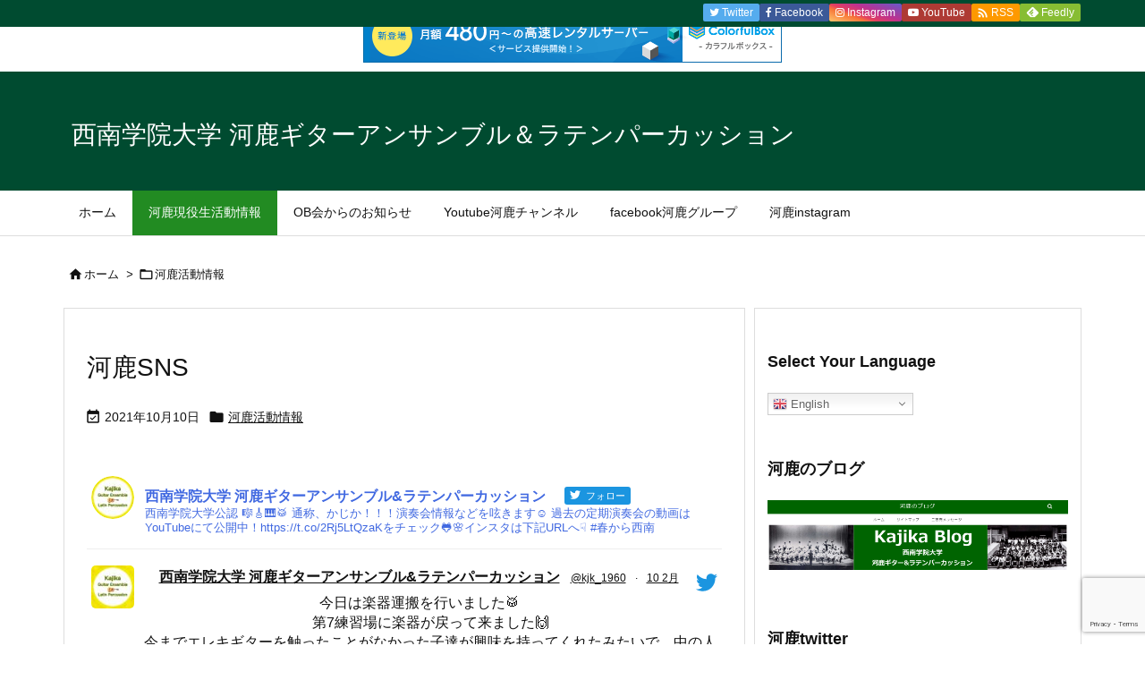

--- FILE ---
content_type: text/html; charset=utf-8
request_url: https://www.youtube-nocookie.com/embed/lyytSCmOyrk?start=5
body_size: 47147
content:
<!DOCTYPE html><html lang="en" dir="ltr" data-cast-api-enabled="true"><head><meta name="viewport" content="width=device-width, initial-scale=1"><script nonce="xjG4W7eXUZq8faukJIkXwQ">if ('undefined' == typeof Symbol || 'undefined' == typeof Symbol.iterator) {delete Array.prototype.entries;}</script><style name="www-roboto" nonce="vRSkSS14JLAYqWNk186gnA">@font-face{font-family:'Roboto';font-style:normal;font-weight:400;font-stretch:100%;src:url(//fonts.gstatic.com/s/roboto/v48/KFO7CnqEu92Fr1ME7kSn66aGLdTylUAMa3GUBHMdazTgWw.woff2)format('woff2');unicode-range:U+0460-052F,U+1C80-1C8A,U+20B4,U+2DE0-2DFF,U+A640-A69F,U+FE2E-FE2F;}@font-face{font-family:'Roboto';font-style:normal;font-weight:400;font-stretch:100%;src:url(//fonts.gstatic.com/s/roboto/v48/KFO7CnqEu92Fr1ME7kSn66aGLdTylUAMa3iUBHMdazTgWw.woff2)format('woff2');unicode-range:U+0301,U+0400-045F,U+0490-0491,U+04B0-04B1,U+2116;}@font-face{font-family:'Roboto';font-style:normal;font-weight:400;font-stretch:100%;src:url(//fonts.gstatic.com/s/roboto/v48/KFO7CnqEu92Fr1ME7kSn66aGLdTylUAMa3CUBHMdazTgWw.woff2)format('woff2');unicode-range:U+1F00-1FFF;}@font-face{font-family:'Roboto';font-style:normal;font-weight:400;font-stretch:100%;src:url(//fonts.gstatic.com/s/roboto/v48/KFO7CnqEu92Fr1ME7kSn66aGLdTylUAMa3-UBHMdazTgWw.woff2)format('woff2');unicode-range:U+0370-0377,U+037A-037F,U+0384-038A,U+038C,U+038E-03A1,U+03A3-03FF;}@font-face{font-family:'Roboto';font-style:normal;font-weight:400;font-stretch:100%;src:url(//fonts.gstatic.com/s/roboto/v48/KFO7CnqEu92Fr1ME7kSn66aGLdTylUAMawCUBHMdazTgWw.woff2)format('woff2');unicode-range:U+0302-0303,U+0305,U+0307-0308,U+0310,U+0312,U+0315,U+031A,U+0326-0327,U+032C,U+032F-0330,U+0332-0333,U+0338,U+033A,U+0346,U+034D,U+0391-03A1,U+03A3-03A9,U+03B1-03C9,U+03D1,U+03D5-03D6,U+03F0-03F1,U+03F4-03F5,U+2016-2017,U+2034-2038,U+203C,U+2040,U+2043,U+2047,U+2050,U+2057,U+205F,U+2070-2071,U+2074-208E,U+2090-209C,U+20D0-20DC,U+20E1,U+20E5-20EF,U+2100-2112,U+2114-2115,U+2117-2121,U+2123-214F,U+2190,U+2192,U+2194-21AE,U+21B0-21E5,U+21F1-21F2,U+21F4-2211,U+2213-2214,U+2216-22FF,U+2308-230B,U+2310,U+2319,U+231C-2321,U+2336-237A,U+237C,U+2395,U+239B-23B7,U+23D0,U+23DC-23E1,U+2474-2475,U+25AF,U+25B3,U+25B7,U+25BD,U+25C1,U+25CA,U+25CC,U+25FB,U+266D-266F,U+27C0-27FF,U+2900-2AFF,U+2B0E-2B11,U+2B30-2B4C,U+2BFE,U+3030,U+FF5B,U+FF5D,U+1D400-1D7FF,U+1EE00-1EEFF;}@font-face{font-family:'Roboto';font-style:normal;font-weight:400;font-stretch:100%;src:url(//fonts.gstatic.com/s/roboto/v48/KFO7CnqEu92Fr1ME7kSn66aGLdTylUAMaxKUBHMdazTgWw.woff2)format('woff2');unicode-range:U+0001-000C,U+000E-001F,U+007F-009F,U+20DD-20E0,U+20E2-20E4,U+2150-218F,U+2190,U+2192,U+2194-2199,U+21AF,U+21E6-21F0,U+21F3,U+2218-2219,U+2299,U+22C4-22C6,U+2300-243F,U+2440-244A,U+2460-24FF,U+25A0-27BF,U+2800-28FF,U+2921-2922,U+2981,U+29BF,U+29EB,U+2B00-2BFF,U+4DC0-4DFF,U+FFF9-FFFB,U+10140-1018E,U+10190-1019C,U+101A0,U+101D0-101FD,U+102E0-102FB,U+10E60-10E7E,U+1D2C0-1D2D3,U+1D2E0-1D37F,U+1F000-1F0FF,U+1F100-1F1AD,U+1F1E6-1F1FF,U+1F30D-1F30F,U+1F315,U+1F31C,U+1F31E,U+1F320-1F32C,U+1F336,U+1F378,U+1F37D,U+1F382,U+1F393-1F39F,U+1F3A7-1F3A8,U+1F3AC-1F3AF,U+1F3C2,U+1F3C4-1F3C6,U+1F3CA-1F3CE,U+1F3D4-1F3E0,U+1F3ED,U+1F3F1-1F3F3,U+1F3F5-1F3F7,U+1F408,U+1F415,U+1F41F,U+1F426,U+1F43F,U+1F441-1F442,U+1F444,U+1F446-1F449,U+1F44C-1F44E,U+1F453,U+1F46A,U+1F47D,U+1F4A3,U+1F4B0,U+1F4B3,U+1F4B9,U+1F4BB,U+1F4BF,U+1F4C8-1F4CB,U+1F4D6,U+1F4DA,U+1F4DF,U+1F4E3-1F4E6,U+1F4EA-1F4ED,U+1F4F7,U+1F4F9-1F4FB,U+1F4FD-1F4FE,U+1F503,U+1F507-1F50B,U+1F50D,U+1F512-1F513,U+1F53E-1F54A,U+1F54F-1F5FA,U+1F610,U+1F650-1F67F,U+1F687,U+1F68D,U+1F691,U+1F694,U+1F698,U+1F6AD,U+1F6B2,U+1F6B9-1F6BA,U+1F6BC,U+1F6C6-1F6CF,U+1F6D3-1F6D7,U+1F6E0-1F6EA,U+1F6F0-1F6F3,U+1F6F7-1F6FC,U+1F700-1F7FF,U+1F800-1F80B,U+1F810-1F847,U+1F850-1F859,U+1F860-1F887,U+1F890-1F8AD,U+1F8B0-1F8BB,U+1F8C0-1F8C1,U+1F900-1F90B,U+1F93B,U+1F946,U+1F984,U+1F996,U+1F9E9,U+1FA00-1FA6F,U+1FA70-1FA7C,U+1FA80-1FA89,U+1FA8F-1FAC6,U+1FACE-1FADC,U+1FADF-1FAE9,U+1FAF0-1FAF8,U+1FB00-1FBFF;}@font-face{font-family:'Roboto';font-style:normal;font-weight:400;font-stretch:100%;src:url(//fonts.gstatic.com/s/roboto/v48/KFO7CnqEu92Fr1ME7kSn66aGLdTylUAMa3OUBHMdazTgWw.woff2)format('woff2');unicode-range:U+0102-0103,U+0110-0111,U+0128-0129,U+0168-0169,U+01A0-01A1,U+01AF-01B0,U+0300-0301,U+0303-0304,U+0308-0309,U+0323,U+0329,U+1EA0-1EF9,U+20AB;}@font-face{font-family:'Roboto';font-style:normal;font-weight:400;font-stretch:100%;src:url(//fonts.gstatic.com/s/roboto/v48/KFO7CnqEu92Fr1ME7kSn66aGLdTylUAMa3KUBHMdazTgWw.woff2)format('woff2');unicode-range:U+0100-02BA,U+02BD-02C5,U+02C7-02CC,U+02CE-02D7,U+02DD-02FF,U+0304,U+0308,U+0329,U+1D00-1DBF,U+1E00-1E9F,U+1EF2-1EFF,U+2020,U+20A0-20AB,U+20AD-20C0,U+2113,U+2C60-2C7F,U+A720-A7FF;}@font-face{font-family:'Roboto';font-style:normal;font-weight:400;font-stretch:100%;src:url(//fonts.gstatic.com/s/roboto/v48/KFO7CnqEu92Fr1ME7kSn66aGLdTylUAMa3yUBHMdazQ.woff2)format('woff2');unicode-range:U+0000-00FF,U+0131,U+0152-0153,U+02BB-02BC,U+02C6,U+02DA,U+02DC,U+0304,U+0308,U+0329,U+2000-206F,U+20AC,U+2122,U+2191,U+2193,U+2212,U+2215,U+FEFF,U+FFFD;}@font-face{font-family:'Roboto';font-style:normal;font-weight:500;font-stretch:100%;src:url(//fonts.gstatic.com/s/roboto/v48/KFO7CnqEu92Fr1ME7kSn66aGLdTylUAMa3GUBHMdazTgWw.woff2)format('woff2');unicode-range:U+0460-052F,U+1C80-1C8A,U+20B4,U+2DE0-2DFF,U+A640-A69F,U+FE2E-FE2F;}@font-face{font-family:'Roboto';font-style:normal;font-weight:500;font-stretch:100%;src:url(//fonts.gstatic.com/s/roboto/v48/KFO7CnqEu92Fr1ME7kSn66aGLdTylUAMa3iUBHMdazTgWw.woff2)format('woff2');unicode-range:U+0301,U+0400-045F,U+0490-0491,U+04B0-04B1,U+2116;}@font-face{font-family:'Roboto';font-style:normal;font-weight:500;font-stretch:100%;src:url(//fonts.gstatic.com/s/roboto/v48/KFO7CnqEu92Fr1ME7kSn66aGLdTylUAMa3CUBHMdazTgWw.woff2)format('woff2');unicode-range:U+1F00-1FFF;}@font-face{font-family:'Roboto';font-style:normal;font-weight:500;font-stretch:100%;src:url(//fonts.gstatic.com/s/roboto/v48/KFO7CnqEu92Fr1ME7kSn66aGLdTylUAMa3-UBHMdazTgWw.woff2)format('woff2');unicode-range:U+0370-0377,U+037A-037F,U+0384-038A,U+038C,U+038E-03A1,U+03A3-03FF;}@font-face{font-family:'Roboto';font-style:normal;font-weight:500;font-stretch:100%;src:url(//fonts.gstatic.com/s/roboto/v48/KFO7CnqEu92Fr1ME7kSn66aGLdTylUAMawCUBHMdazTgWw.woff2)format('woff2');unicode-range:U+0302-0303,U+0305,U+0307-0308,U+0310,U+0312,U+0315,U+031A,U+0326-0327,U+032C,U+032F-0330,U+0332-0333,U+0338,U+033A,U+0346,U+034D,U+0391-03A1,U+03A3-03A9,U+03B1-03C9,U+03D1,U+03D5-03D6,U+03F0-03F1,U+03F4-03F5,U+2016-2017,U+2034-2038,U+203C,U+2040,U+2043,U+2047,U+2050,U+2057,U+205F,U+2070-2071,U+2074-208E,U+2090-209C,U+20D0-20DC,U+20E1,U+20E5-20EF,U+2100-2112,U+2114-2115,U+2117-2121,U+2123-214F,U+2190,U+2192,U+2194-21AE,U+21B0-21E5,U+21F1-21F2,U+21F4-2211,U+2213-2214,U+2216-22FF,U+2308-230B,U+2310,U+2319,U+231C-2321,U+2336-237A,U+237C,U+2395,U+239B-23B7,U+23D0,U+23DC-23E1,U+2474-2475,U+25AF,U+25B3,U+25B7,U+25BD,U+25C1,U+25CA,U+25CC,U+25FB,U+266D-266F,U+27C0-27FF,U+2900-2AFF,U+2B0E-2B11,U+2B30-2B4C,U+2BFE,U+3030,U+FF5B,U+FF5D,U+1D400-1D7FF,U+1EE00-1EEFF;}@font-face{font-family:'Roboto';font-style:normal;font-weight:500;font-stretch:100%;src:url(//fonts.gstatic.com/s/roboto/v48/KFO7CnqEu92Fr1ME7kSn66aGLdTylUAMaxKUBHMdazTgWw.woff2)format('woff2');unicode-range:U+0001-000C,U+000E-001F,U+007F-009F,U+20DD-20E0,U+20E2-20E4,U+2150-218F,U+2190,U+2192,U+2194-2199,U+21AF,U+21E6-21F0,U+21F3,U+2218-2219,U+2299,U+22C4-22C6,U+2300-243F,U+2440-244A,U+2460-24FF,U+25A0-27BF,U+2800-28FF,U+2921-2922,U+2981,U+29BF,U+29EB,U+2B00-2BFF,U+4DC0-4DFF,U+FFF9-FFFB,U+10140-1018E,U+10190-1019C,U+101A0,U+101D0-101FD,U+102E0-102FB,U+10E60-10E7E,U+1D2C0-1D2D3,U+1D2E0-1D37F,U+1F000-1F0FF,U+1F100-1F1AD,U+1F1E6-1F1FF,U+1F30D-1F30F,U+1F315,U+1F31C,U+1F31E,U+1F320-1F32C,U+1F336,U+1F378,U+1F37D,U+1F382,U+1F393-1F39F,U+1F3A7-1F3A8,U+1F3AC-1F3AF,U+1F3C2,U+1F3C4-1F3C6,U+1F3CA-1F3CE,U+1F3D4-1F3E0,U+1F3ED,U+1F3F1-1F3F3,U+1F3F5-1F3F7,U+1F408,U+1F415,U+1F41F,U+1F426,U+1F43F,U+1F441-1F442,U+1F444,U+1F446-1F449,U+1F44C-1F44E,U+1F453,U+1F46A,U+1F47D,U+1F4A3,U+1F4B0,U+1F4B3,U+1F4B9,U+1F4BB,U+1F4BF,U+1F4C8-1F4CB,U+1F4D6,U+1F4DA,U+1F4DF,U+1F4E3-1F4E6,U+1F4EA-1F4ED,U+1F4F7,U+1F4F9-1F4FB,U+1F4FD-1F4FE,U+1F503,U+1F507-1F50B,U+1F50D,U+1F512-1F513,U+1F53E-1F54A,U+1F54F-1F5FA,U+1F610,U+1F650-1F67F,U+1F687,U+1F68D,U+1F691,U+1F694,U+1F698,U+1F6AD,U+1F6B2,U+1F6B9-1F6BA,U+1F6BC,U+1F6C6-1F6CF,U+1F6D3-1F6D7,U+1F6E0-1F6EA,U+1F6F0-1F6F3,U+1F6F7-1F6FC,U+1F700-1F7FF,U+1F800-1F80B,U+1F810-1F847,U+1F850-1F859,U+1F860-1F887,U+1F890-1F8AD,U+1F8B0-1F8BB,U+1F8C0-1F8C1,U+1F900-1F90B,U+1F93B,U+1F946,U+1F984,U+1F996,U+1F9E9,U+1FA00-1FA6F,U+1FA70-1FA7C,U+1FA80-1FA89,U+1FA8F-1FAC6,U+1FACE-1FADC,U+1FADF-1FAE9,U+1FAF0-1FAF8,U+1FB00-1FBFF;}@font-face{font-family:'Roboto';font-style:normal;font-weight:500;font-stretch:100%;src:url(//fonts.gstatic.com/s/roboto/v48/KFO7CnqEu92Fr1ME7kSn66aGLdTylUAMa3OUBHMdazTgWw.woff2)format('woff2');unicode-range:U+0102-0103,U+0110-0111,U+0128-0129,U+0168-0169,U+01A0-01A1,U+01AF-01B0,U+0300-0301,U+0303-0304,U+0308-0309,U+0323,U+0329,U+1EA0-1EF9,U+20AB;}@font-face{font-family:'Roboto';font-style:normal;font-weight:500;font-stretch:100%;src:url(//fonts.gstatic.com/s/roboto/v48/KFO7CnqEu92Fr1ME7kSn66aGLdTylUAMa3KUBHMdazTgWw.woff2)format('woff2');unicode-range:U+0100-02BA,U+02BD-02C5,U+02C7-02CC,U+02CE-02D7,U+02DD-02FF,U+0304,U+0308,U+0329,U+1D00-1DBF,U+1E00-1E9F,U+1EF2-1EFF,U+2020,U+20A0-20AB,U+20AD-20C0,U+2113,U+2C60-2C7F,U+A720-A7FF;}@font-face{font-family:'Roboto';font-style:normal;font-weight:500;font-stretch:100%;src:url(//fonts.gstatic.com/s/roboto/v48/KFO7CnqEu92Fr1ME7kSn66aGLdTylUAMa3yUBHMdazQ.woff2)format('woff2');unicode-range:U+0000-00FF,U+0131,U+0152-0153,U+02BB-02BC,U+02C6,U+02DA,U+02DC,U+0304,U+0308,U+0329,U+2000-206F,U+20AC,U+2122,U+2191,U+2193,U+2212,U+2215,U+FEFF,U+FFFD;}</style><script name="www-roboto" nonce="xjG4W7eXUZq8faukJIkXwQ">if (document.fonts && document.fonts.load) {document.fonts.load("400 10pt Roboto", "E"); document.fonts.load("500 10pt Roboto", "E");}</script><link rel="stylesheet" href="/s/player/b95b0e7a/www-player.css" name="www-player" nonce="vRSkSS14JLAYqWNk186gnA"><style nonce="vRSkSS14JLAYqWNk186gnA">html {overflow: hidden;}body {font: 12px Roboto, Arial, sans-serif; background-color: #000; color: #fff; height: 100%; width: 100%; overflow: hidden; position: absolute; margin: 0; padding: 0;}#player {width: 100%; height: 100%;}h1 {text-align: center; color: #fff;}h3 {margin-top: 6px; margin-bottom: 3px;}.player-unavailable {position: absolute; top: 0; left: 0; right: 0; bottom: 0; padding: 25px; font-size: 13px; background: url(/img/meh7.png) 50% 65% no-repeat;}.player-unavailable .message {text-align: left; margin: 0 -5px 15px; padding: 0 5px 14px; border-bottom: 1px solid #888; font-size: 19px; font-weight: normal;}.player-unavailable a {color: #167ac6; text-decoration: none;}</style><script nonce="xjG4W7eXUZq8faukJIkXwQ">var ytcsi={gt:function(n){n=(n||"")+"data_";return ytcsi[n]||(ytcsi[n]={tick:{},info:{},gel:{preLoggedGelInfos:[]}})},now:window.performance&&window.performance.timing&&window.performance.now&&window.performance.timing.navigationStart?function(){return window.performance.timing.navigationStart+window.performance.now()}:function(){return(new Date).getTime()},tick:function(l,t,n){var ticks=ytcsi.gt(n).tick;var v=t||ytcsi.now();if(ticks[l]){ticks["_"+l]=ticks["_"+l]||[ticks[l]];ticks["_"+l].push(v)}ticks[l]=
v},info:function(k,v,n){ytcsi.gt(n).info[k]=v},infoGel:function(p,n){ytcsi.gt(n).gel.preLoggedGelInfos.push(p)},setStart:function(t,n){ytcsi.tick("_start",t,n)}};
(function(w,d){function isGecko(){if(!w.navigator)return false;try{if(w.navigator.userAgentData&&w.navigator.userAgentData.brands&&w.navigator.userAgentData.brands.length){var brands=w.navigator.userAgentData.brands;var i=0;for(;i<brands.length;i++)if(brands[i]&&brands[i].brand==="Firefox")return true;return false}}catch(e){setTimeout(function(){throw e;})}if(!w.navigator.userAgent)return false;var ua=w.navigator.userAgent;return ua.indexOf("Gecko")>0&&ua.toLowerCase().indexOf("webkit")<0&&ua.indexOf("Edge")<
0&&ua.indexOf("Trident")<0&&ua.indexOf("MSIE")<0}ytcsi.setStart(w.performance?w.performance.timing.responseStart:null);var isPrerender=(d.visibilityState||d.webkitVisibilityState)=="prerender";var vName=!d.visibilityState&&d.webkitVisibilityState?"webkitvisibilitychange":"visibilitychange";if(isPrerender){var startTick=function(){ytcsi.setStart();d.removeEventListener(vName,startTick)};d.addEventListener(vName,startTick,false)}if(d.addEventListener)d.addEventListener(vName,function(){ytcsi.tick("vc")},
false);if(isGecko()){var isHidden=(d.visibilityState||d.webkitVisibilityState)=="hidden";if(isHidden)ytcsi.tick("vc")}var slt=function(el,t){setTimeout(function(){var n=ytcsi.now();el.loadTime=n;if(el.slt)el.slt()},t)};w.__ytRIL=function(el){if(!el.getAttribute("data-thumb"))if(w.requestAnimationFrame)w.requestAnimationFrame(function(){slt(el,0)});else slt(el,16)}})(window,document);
</script><script nonce="xjG4W7eXUZq8faukJIkXwQ">var ytcfg={d:function(){return window.yt&&yt.config_||ytcfg.data_||(ytcfg.data_={})},get:function(k,o){return k in ytcfg.d()?ytcfg.d()[k]:o},set:function(){var a=arguments;if(a.length>1)ytcfg.d()[a[0]]=a[1];else{var k;for(k in a[0])ytcfg.d()[k]=a[0][k]}}};
ytcfg.set({"CLIENT_CANARY_STATE":"none","DEVICE":"cbr\u003dChrome\u0026cbrand\u003dapple\u0026cbrver\u003d131.0.0.0\u0026ceng\u003dWebKit\u0026cengver\u003d537.36\u0026cos\u003dMacintosh\u0026cosver\u003d10_15_7\u0026cplatform\u003dDESKTOP","EVENT_ID":"ESNvaZj2JOSwvPEP4oi98Qk","EXPERIMENT_FLAGS":{"ab_det_apb_b":true,"ab_det_apm":true,"ab_det_el_h":true,"ab_det_em_inj":true,"ab_l_sig_st":true,"ab_l_sig_st_e":true,"action_companion_center_align_description":true,"allow_skip_networkless":true,"always_send_and_write":true,"att_web_record_metrics":true,"attmusi":true,"c3_enable_button_impression_logging":true,"c3_watch_page_component":true,"cancel_pending_navs":true,"clean_up_manual_attribution_header":true,"config_age_report_killswitch":true,"cow_optimize_idom_compat":true,"csi_config_handling_infra":true,"csi_on_gel":true,"delhi_mweb_colorful_sd":true,"delhi_mweb_colorful_sd_v2":true,"deprecate_csi_has_info":true,"deprecate_pair_servlet_enabled":true,"desktop_sparkles_light_cta_button":true,"disable_cached_masthead_data":true,"disable_child_node_auto_formatted_strings":true,"disable_enf_isd":true,"disable_log_to_visitor_layer":true,"disable_pacf_logging_for_memory_limited_tv":true,"embeds_enable_eid_enforcement_for_youtube":true,"embeds_enable_info_panel_dismissal":true,"embeds_enable_pfp_always_unbranded":true,"embeds_muted_autoplay_sound_fix":true,"embeds_serve_es6_client":true,"embeds_web_nwl_disable_nocookie":true,"embeds_web_updated_shorts_definition_fix":true,"enable_active_view_display_ad_renderer_web_home":true,"enable_ad_disclosure_banner_a11y_fix":true,"enable_chips_shelf_view_model_fully_reactive":true,"enable_client_creator_goal_ticker_bar_revamp":true,"enable_client_only_wiz_direct_reactions":true,"enable_client_sli_logging":true,"enable_client_streamz_web":true,"enable_client_ve_spec":true,"enable_cloud_save_error_popup_after_retry":true,"enable_cookie_reissue_iframe":true,"enable_dai_sdf_h5_preroll":true,"enable_datasync_id_header_in_web_vss_pings":true,"enable_default_mono_cta_migration_web_client":true,"enable_dma_post_enforcement":true,"enable_docked_chat_messages":true,"enable_drop_shadow_experiment":true,"enable_entity_store_from_dependency_injection":true,"enable_inline_muted_playback_on_web_search":true,"enable_inline_muted_playback_on_web_search_for_vdc":true,"enable_inline_muted_playback_on_web_search_for_vdcb":true,"enable_is_extended_monitoring":true,"enable_is_mini_app_page_active_bugfix":true,"enable_live_overlay_feed_in_live_chat":true,"enable_logging_first_user_action_after_game_ready":true,"enable_ltc_param_fetch_from_innertube":true,"enable_masthead_mweb_padding_fix":true,"enable_menu_renderer_button_in_mweb_hclr":true,"enable_mini_app_command_handler_mweb_fix":true,"enable_mini_app_iframe_loaded_logging":true,"enable_mini_guide_downloads_item":true,"enable_mixed_direction_formatted_strings":true,"enable_mweb_livestream_ui_update":true,"enable_mweb_new_caption_language_picker":true,"enable_names_handles_account_switcher":true,"enable_network_request_logging_on_game_events":true,"enable_new_paid_product_placement":true,"enable_obtaining_ppn_query_param":true,"enable_open_in_new_tab_icon_for_short_dr_for_desktop_search":true,"enable_open_yt_content":true,"enable_origin_query_parameter_bugfix":true,"enable_pause_ads_on_ytv_html5":true,"enable_payments_purchase_manager":true,"enable_pdp_icon_prefetch":true,"enable_pl_r_si_fa":true,"enable_place_pivot_url":true,"enable_playable_a11y_label_with_badge_text":true,"enable_pv_screen_modern_text":true,"enable_removing_navbar_title_on_hashtag_page_mweb":true,"enable_resetting_scroll_position_on_flow_change":true,"enable_rta_manager":true,"enable_sdf_companion_h5":true,"enable_sdf_dai_h5_midroll":true,"enable_sdf_h5_endemic_mid_post_roll":true,"enable_sdf_on_h5_unplugged_vod_midroll":true,"enable_sdf_shorts_player_bytes_h5":true,"enable_sdk_performance_network_logging":true,"enable_sending_unwrapped_game_audio_as_serialized_metadata":true,"enable_sfv_effect_pivot_url":true,"enable_shorts_new_carousel":true,"enable_skip_ad_guidance_prompt":true,"enable_skippable_ads_for_unplugged_ad_pod":true,"enable_smearing_expansion_dai":true,"enable_third_party_info":true,"enable_time_out_messages":true,"enable_timeline_view_modern_transcript_fe":true,"enable_video_display_compact_button_group_for_desktop_search":true,"enable_watch_next_pause_autoplay_lact":true,"enable_web_home_top_landscape_image_layout_level_click":true,"enable_web_tiered_gel":true,"enable_window_constrained_buy_flow_dialog":true,"enable_wiz_queue_effect_and_on_init_initial_runs":true,"enable_ypc_spinners":true,"enable_yt_ata_iframe_authuser":true,"export_networkless_options":true,"export_player_version_to_ytconfig":true,"fill_single_video_with_notify_to_lasr":true,"fix_ad_miniplayer_controls_rendering":true,"fix_ads_tracking_for_swf_config_deprecation_mweb":true,"h5_companion_enable_adcpn_macro_substitution_for_click_pings":true,"h5_inplayer_enable_adcpn_macro_substitution_for_click_pings":true,"h5_reset_cache_and_filter_before_update_masthead":true,"hide_channel_creation_title_for_mweb":true,"high_ccv_client_side_caching_h5":true,"html5_log_trigger_events_with_debug_data":true,"html5_ssdai_enable_media_end_cue_range":true,"il_attach_cache_limit":true,"il_use_view_model_logging_context":true,"is_browser_support_for_webcam_streaming":true,"json_condensed_response":true,"kev_adb_pg":true,"kevlar_gel_error_routing":true,"kevlar_watch_cinematics":true,"live_chat_enable_controller_extraction":true,"live_chat_enable_rta_manager":true,"live_chat_increased_min_height":true,"log_click_with_layer_from_element_in_command_handler":true,"log_errors_through_nwl_on_retry":true,"mdx_enable_privacy_disclosure_ui":true,"mdx_load_cast_api_bootstrap_script":true,"medium_progress_bar_modification":true,"migrate_remaining_web_ad_badges_to_innertube":true,"mobile_account_menu_refresh":true,"mweb_a11y_enable_player_controls_invisible_toggle":true,"mweb_account_linking_noapp":true,"mweb_after_render_to_scheduler":true,"mweb_allow_modern_search_suggest_behavior":true,"mweb_animated_actions":true,"mweb_app_upsell_button_direct_to_app":true,"mweb_big_progress_bar":true,"mweb_c3_disable_carve_out":true,"mweb_c3_disable_carve_out_keep_external_links":true,"mweb_c3_enable_adaptive_signals":true,"mweb_c3_endscreen":true,"mweb_c3_endscreen_v2":true,"mweb_c3_library_page_enable_recent_shelf":true,"mweb_c3_remove_web_navigation_endpoint_data":true,"mweb_c3_use_canonical_from_player_response":true,"mweb_cinematic_watch":true,"mweb_command_handler":true,"mweb_delay_watch_initial_data":true,"mweb_disable_searchbar_scroll":true,"mweb_enable_fine_scrubbing_for_recs":true,"mweb_enable_keto_batch_player_fullscreen":true,"mweb_enable_keto_batch_player_progress_bar":true,"mweb_enable_keto_batch_player_tooltips":true,"mweb_enable_lockup_view_model_for_ucp":true,"mweb_enable_more_drawer":true,"mweb_enable_optional_fullscreen_landscape_locking":true,"mweb_enable_overlay_touch_manager":true,"mweb_enable_premium_carve_out_fix":true,"mweb_enable_refresh_detection":true,"mweb_enable_search_imp":true,"mweb_enable_sequence_signal":true,"mweb_enable_shorts_pivot_button":true,"mweb_enable_shorts_video_preload":true,"mweb_enable_skippables_on_jio_phone":true,"mweb_enable_storyboards":true,"mweb_enable_two_line_title_on_shorts":true,"mweb_enable_varispeed_controller":true,"mweb_enable_warm_channel_requests":true,"mweb_enable_watch_feed_infinite_scroll":true,"mweb_enable_wrapped_unplugged_pause_membership_dialog_renderer":true,"mweb_filter_video_format_in_webfe":true,"mweb_fix_livestream_seeking":true,"mweb_fix_monitor_visibility_after_render":true,"mweb_fix_section_list_continuation_item_renderers":true,"mweb_force_ios_fallback_to_native_control":true,"mweb_fp_auto_fullscreen":true,"mweb_fullscreen_controls":true,"mweb_fullscreen_controls_action_buttons":true,"mweb_fullscreen_watch_system":true,"mweb_home_reactive_shorts":true,"mweb_innertube_search_command":true,"mweb_lang_in_html":true,"mweb_like_button_synced_with_entities":true,"mweb_logo_use_home_page_ve":true,"mweb_module_decoration":true,"mweb_native_control_in_faux_fullscreen_shared":true,"mweb_panel_container_inert":true,"mweb_player_control_on_hover":true,"mweb_player_delhi_dtts":true,"mweb_player_settings_use_bottom_sheet":true,"mweb_player_show_previous_next_buttons_in_playlist":true,"mweb_player_skip_no_op_state_changes":true,"mweb_player_user_select_none":true,"mweb_playlist_engagement_panel":true,"mweb_progress_bar_seek_on_mouse_click":true,"mweb_pull_2_full":true,"mweb_pull_2_full_enable_touch_handlers":true,"mweb_schedule_warm_watch_response":true,"mweb_searchbox_legacy_navigation":true,"mweb_see_fewer_shorts":true,"mweb_sheets_ui_refresh":true,"mweb_shorts_comments_panel_id_change":true,"mweb_shorts_early_continuation":true,"mweb_show_ios_smart_banner":true,"mweb_use_server_url_on_startup":true,"mweb_watch_captions_enable_auto_translate":true,"mweb_watch_captions_set_default_size":true,"mweb_watch_stop_scheduler_on_player_response":true,"mweb_watchfeed_big_thumbnails":true,"mweb_yt_searchbox":true,"networkless_logging":true,"no_client_ve_attach_unless_shown":true,"nwl_send_from_memory_when_online":true,"pageid_as_header_web":true,"playback_settings_use_switch_menu":true,"player_controls_autonav_fix":true,"player_controls_skip_double_signal_update":true,"polymer_bad_build_labels":true,"polymer_verifiy_app_state":true,"qoe_send_and_write":true,"remove_chevron_from_ad_disclosure_banner_h5":true,"remove_masthead_channel_banner_on_refresh":true,"remove_slot_id_exited_trigger_for_dai_in_player_slot_expire":true,"replace_client_url_parsing_with_server_signal":true,"service_worker_enabled":true,"service_worker_push_enabled":true,"service_worker_push_home_page_prompt":true,"service_worker_push_watch_page_prompt":true,"shell_load_gcf":true,"shorten_initial_gel_batch_timeout":true,"should_use_yt_voice_endpoint_in_kaios":true,"skip_invalid_ytcsi_ticks":true,"skip_setting_info_in_csi_data_object":true,"smarter_ve_dedupping":true,"speedmaster_no_seek":true,"start_client_gcf_mweb":true,"stop_handling_click_for_non_rendering_overlay_layout":true,"suppress_error_204_logging":true,"synced_panel_scrolling_controller":true,"use_event_time_ms_header":true,"use_fifo_for_networkless":true,"use_player_abuse_bg_library":true,"use_request_time_ms_header":true,"use_session_based_sampling":true,"use_thumbnail_overlay_time_status_renderer_for_live_badge":true,"use_ts_visibilitylogger":true,"vss_final_ping_send_and_write":true,"vss_playback_use_send_and_write":true,"web_adaptive_repeat_ase":true,"web_always_load_chat_support":true,"web_animated_like":true,"web_api_url":true,"web_autonav_allow_off_by_default":true,"web_button_vm_refactor_disabled":true,"web_c3_log_app_init_finish":true,"web_csi_action_sampling_enabled":true,"web_dedupe_ve_grafting":true,"web_disable_backdrop_filter":true,"web_enable_ab_rsp_cl":true,"web_enable_course_icon_update":true,"web_enable_error_204":true,"web_enable_horizontal_video_attributes_section":true,"web_fix_segmented_like_dislike_undefined":true,"web_gcf_hashes_innertube":true,"web_gel_timeout_cap":true,"web_metadata_carousel_elref_bugfix":true,"web_parent_target_for_sheets":true,"web_persist_server_autonav_state_on_client":true,"web_playback_associated_log_ctt":true,"web_playback_associated_ve":true,"web_prefetch_preload_video":true,"web_progress_bar_draggable":true,"web_resizable_advertiser_banner_on_masthead_safari_fix":true,"web_scheduler_auto_init":true,"web_shorts_just_watched_on_channel_and_pivot_study":true,"web_shorts_just_watched_overlay":true,"web_shorts_pivot_button_view_model_reactive":true,"web_update_panel_visibility_logging_fix":true,"web_video_attribute_view_model_a11y_fix":true,"web_watch_controls_state_signals":true,"web_wiz_attributed_string":true,"web_yt_config_context":true,"webfe_mweb_watch_microdata":true,"webfe_watch_shorts_canonical_url_fix":true,"webpo_exit_on_net_err":true,"wiz_diff_overwritable":true,"wiz_memoize_stamper_items":true,"woffle_used_state_report":true,"wpo_gel_strz":true,"ytcp_paper_tooltip_use_scoped_owner_root":true,"ytidb_clear_embedded_player":true,"H5_async_logging_delay_ms":30000.0,"attention_logging_scroll_throttle":500.0,"autoplay_pause_by_lact_sampling_fraction":0.0,"cinematic_watch_effect_opacity":0.4,"log_window_onerror_fraction":0.1,"speedmaster_playback_rate":2.0,"tv_pacf_logging_sample_rate":0.01,"web_attention_logging_scroll_throttle":500.0,"web_load_prediction_threshold":0.1,"web_navigation_prediction_threshold":0.1,"web_pbj_log_warning_rate":0.0,"web_system_health_fraction":0.01,"ytidb_transaction_ended_event_rate_limit":0.02,"active_time_update_interval_ms":10000,"att_init_delay":500,"autoplay_pause_by_lact_sec":0,"botguard_async_snapshot_timeout_ms":3000,"check_navigator_accuracy_timeout_ms":0,"cinematic_watch_css_filter_blur_strength":40,"cinematic_watch_fade_out_duration":500,"close_webview_delay_ms":100,"cloud_save_game_data_rate_limit_ms":3000,"compression_disable_point":10,"custom_active_view_tos_timeout_ms":3600000,"embeds_widget_poll_interval_ms":0,"gel_min_batch_size":3,"gel_queue_timeout_max_ms":60000,"get_async_timeout_ms":60000,"hide_cta_for_home_web_video_ads_animate_in_time":2,"html5_byterate_soft_cap":0,"initial_gel_batch_timeout":2000,"max_body_size_to_compress":500000,"max_prefetch_window_sec_for_livestream_optimization":10,"min_prefetch_offset_sec_for_livestream_optimization":20,"mini_app_container_iframe_src_update_delay_ms":0,"multiple_preview_news_duration_time":11000,"mweb_c3_toast_duration_ms":5000,"mweb_deep_link_fallback_timeout_ms":10000,"mweb_delay_response_received_actions":100,"mweb_fp_dpad_rate_limit_ms":0,"mweb_fp_dpad_watch_title_clamp_lines":0,"mweb_history_manager_cache_size":100,"mweb_ios_fullscreen_playback_transition_delay_ms":500,"mweb_ios_fullscreen_system_pause_epilson_ms":0,"mweb_override_response_store_expiration_ms":0,"mweb_shorts_early_continuation_trigger_threshold":4,"mweb_w2w_max_age_seconds":0,"mweb_watch_captions_default_size":2,"neon_dark_launch_gradient_count":0,"network_polling_interval":30000,"play_click_interval_ms":30000,"play_ping_interval_ms":10000,"prefetch_comments_ms_after_video":0,"send_config_hash_timer":0,"service_worker_push_logged_out_prompt_watches":-1,"service_worker_push_prompt_cap":-1,"service_worker_push_prompt_delay_microseconds":3888000000000,"show_mini_app_ad_frequency_cap_ms":300000,"slow_compressions_before_abandon_count":4,"speedmaster_cancellation_movement_dp":10,"speedmaster_touch_activation_ms":500,"web_attention_logging_throttle":500,"web_foreground_heartbeat_interval_ms":28000,"web_gel_debounce_ms":10000,"web_logging_max_batch":100,"web_max_tracing_events":50,"web_tracing_session_replay":0,"wil_icon_max_concurrent_fetches":9999,"ytidb_remake_db_retries":3,"ytidb_reopen_db_retries":3,"WebClientReleaseProcessCritical__youtube_embeds_client_version_override":"","WebClientReleaseProcessCritical__youtube_embeds_web_client_version_override":"","WebClientReleaseProcessCritical__youtube_mweb_client_version_override":"","debug_forced_internalcountrycode":"","embeds_web_synth_ch_headers_banned_urls_regex":"","enable_web_media_service":"DISABLED","il_payload_scraping":"","live_chat_unicode_emoji_json_url":"https://www.gstatic.com/youtube/img/emojis/emojis-svg-9.json","mweb_deep_link_feature_tag_suffix":"11268432","mweb_enable_shorts_innertube_player_prefetch_trigger":"NONE","mweb_fp_dpad":"home,search,browse,channel,create_channel,experiments,settings,trending,oops,404,paid_memberships,sponsorship,premium,shorts","mweb_fp_dpad_linear_navigation":"","mweb_fp_dpad_linear_navigation_visitor":"","mweb_fp_dpad_visitor":"","mweb_preload_video_by_player_vars":"","mweb_sign_in_button_style":"STYLE_SUGGESTIVE_AVATAR","place_pivot_triggering_container_alternate":"","place_pivot_triggering_counterfactual_container_alternate":"","search_ui_mweb_searchbar_restyle":"DEFAULT","service_worker_push_force_notification_prompt_tag":"1","service_worker_scope":"/","suggest_exp_str":"","web_client_version_override":"","kevlar_command_handler_command_banlist":[],"mini_app_ids_without_game_ready":["UgkxHHtsak1SC8mRGHMZewc4HzeAY3yhPPmJ","Ugkx7OgzFqE6z_5Mtf4YsotGfQNII1DF_RBm"],"web_op_signal_type_banlist":[],"web_tracing_enabled_spans":["event","command"]},"GAPI_HINT_PARAMS":"m;/_/scs/abc-static/_/js/k\u003dgapi.gapi.en.FZb77tO2YW4.O/d\u003d1/rs\u003dAHpOoo8lqavmo6ayfVxZovyDiP6g3TOVSQ/m\u003d__features__","GAPI_HOST":"https://apis.google.com","GAPI_LOCALE":"en_US","GL":"US","HL":"en","HTML_DIR":"ltr","HTML_LANG":"en","INNERTUBE_API_KEY":"AIzaSyAO_FJ2SlqU8Q4STEHLGCilw_Y9_11qcW8","INNERTUBE_API_VERSION":"v1","INNERTUBE_CLIENT_NAME":"WEB_EMBEDDED_PLAYER","INNERTUBE_CLIENT_VERSION":"1.20260116.01.00","INNERTUBE_CONTEXT":{"client":{"hl":"en","gl":"US","remoteHost":"3.14.27.191","deviceMake":"Apple","deviceModel":"","visitorData":"CgtHMlIydGR6dmVHNCiRxrzLBjIKCgJVUxIEGgAgMg%3D%3D","userAgent":"Mozilla/5.0 (Macintosh; Intel Mac OS X 10_15_7) AppleWebKit/537.36 (KHTML, like Gecko) Chrome/131.0.0.0 Safari/537.36; ClaudeBot/1.0; +claudebot@anthropic.com),gzip(gfe)","clientName":"WEB_EMBEDDED_PLAYER","clientVersion":"1.20260116.01.00","osName":"Macintosh","osVersion":"10_15_7","originalUrl":"https://www.youtube-nocookie.com/embed/lyytSCmOyrk?start\u003d5","platform":"DESKTOP","clientFormFactor":"UNKNOWN_FORM_FACTOR","configInfo":{"appInstallData":"[base64]%3D"},"browserName":"Chrome","browserVersion":"131.0.0.0","acceptHeader":"text/html,application/xhtml+xml,application/xml;q\u003d0.9,image/webp,image/apng,*/*;q\u003d0.8,application/signed-exchange;v\u003db3;q\u003d0.9","deviceExperimentId":"ChxOelU1TnpNeU9UWTFORFF4TXpJNU9UWXdPUT09EJHGvMsGGJHGvMsG","rolloutToken":"CIek3sXUsOrWSBDI0-2GwZmSAxjI0-2GwZmSAw%3D%3D"},"user":{"lockedSafetyMode":false},"request":{"useSsl":true},"clickTracking":{"clickTrackingParams":"IhMI2MLthsGZkgMVZBgvCB1iRC+e"},"thirdParty":{"embeddedPlayerContext":{"embeddedPlayerEncryptedContext":"[base64]","ancestorOriginsSupported":false}}},"INNERTUBE_CONTEXT_CLIENT_NAME":56,"INNERTUBE_CONTEXT_CLIENT_VERSION":"1.20260116.01.00","INNERTUBE_CONTEXT_GL":"US","INNERTUBE_CONTEXT_HL":"en","LATEST_ECATCHER_SERVICE_TRACKING_PARAMS":{"client.name":"WEB_EMBEDDED_PLAYER","client.jsfeat":"2021"},"LOGGED_IN":false,"PAGE_BUILD_LABEL":"youtube.embeds.web_20260116_01_RC00","PAGE_CL":856990104,"SERVER_NAME":"WebFE","VISITOR_DATA":"CgtHMlIydGR6dmVHNCiRxrzLBjIKCgJVUxIEGgAgMg%3D%3D","WEB_PLAYER_CONTEXT_CONFIGS":{"WEB_PLAYER_CONTEXT_CONFIG_ID_EMBEDDED_PLAYER":{"rootElementId":"movie_player","jsUrl":"/s/player/b95b0e7a/player_ias.vflset/en_US/base.js","cssUrl":"/s/player/b95b0e7a/www-player.css","contextId":"WEB_PLAYER_CONTEXT_CONFIG_ID_EMBEDDED_PLAYER","eventLabel":"embedded","contentRegion":"US","hl":"en_US","hostLanguage":"en","innertubeApiKey":"AIzaSyAO_FJ2SlqU8Q4STEHLGCilw_Y9_11qcW8","innertubeApiVersion":"v1","innertubeContextClientVersion":"1.20260116.01.00","device":{"brand":"apple","model":"","browser":"Chrome","browserVersion":"131.0.0.0","os":"Macintosh","osVersion":"10_15_7","platform":"DESKTOP","interfaceName":"WEB_EMBEDDED_PLAYER","interfaceVersion":"1.20260116.01.00"},"serializedExperimentIds":"24004644,51010235,51063643,51098299,51204329,51222973,51340662,51349914,51353393,51366423,51389629,51404808,51404810,51458177,51484222,51490331,51500051,51505436,51530495,51534669,51560386,51565115,51566373,51578632,51583566,51583821,51585555,51586118,51605258,51605395,51611457,51615065,51619500,51620866,51621065,51622352,51622844,51624035,51632249,51637029,51638932,51648336,51656217,51666850,51672162,51681662,51683502,51684301,51684306,51691590,51693510,51696107,51696619,51697032,51700777,51701616,51704637,51705183,51705185,51709242,51711227,51711298,51712601,51713237,51714463,51717474,51718246,51719410,51719628,51735450,51737134,51738919,51741219,51742829,51742876,51744562","serializedExperimentFlags":"H5_async_logging_delay_ms\u003d30000.0\u0026PlayerWeb__h5_enable_advisory_rating_restrictions\u003dtrue\u0026a11y_h5_associate_survey_question\u003dtrue\u0026ab_det_apb_b\u003dtrue\u0026ab_det_apm\u003dtrue\u0026ab_det_el_h\u003dtrue\u0026ab_det_em_inj\u003dtrue\u0026ab_l_sig_st\u003dtrue\u0026ab_l_sig_st_e\u003dtrue\u0026action_companion_center_align_description\u003dtrue\u0026ad_pod_disable_companion_persist_ads_quality\u003dtrue\u0026add_stmp_logs_for_voice_boost\u003dtrue\u0026allow_autohide_on_paused_videos\u003dtrue\u0026allow_drm_override\u003dtrue\u0026allow_live_autoplay\u003dtrue\u0026allow_poltergust_autoplay\u003dtrue\u0026allow_skip_networkless\u003dtrue\u0026allow_vp9_1080p_mq_enc\u003dtrue\u0026always_cache_redirect_endpoint\u003dtrue\u0026always_send_and_write\u003dtrue\u0026annotation_module_vast_cards_load_logging_fraction\u003d0.0\u0026assign_drm_family_by_format\u003dtrue\u0026att_web_record_metrics\u003dtrue\u0026attention_logging_scroll_throttle\u003d500.0\u0026attmusi\u003dtrue\u0026autoplay_time\u003d10000\u0026autoplay_time_for_fullscreen\u003d-1\u0026autoplay_time_for_music_content\u003d-1\u0026bg_vm_reinit_threshold\u003d7200000\u0026blocked_packages_for_sps\u003d[]\u0026botguard_async_snapshot_timeout_ms\u003d3000\u0026captions_url_add_ei\u003dtrue\u0026check_navigator_accuracy_timeout_ms\u003d0\u0026clean_up_manual_attribution_header\u003dtrue\u0026compression_disable_point\u003d10\u0026cow_optimize_idom_compat\u003dtrue\u0026csi_config_handling_infra\u003dtrue\u0026csi_on_gel\u003dtrue\u0026custom_active_view_tos_timeout_ms\u003d3600000\u0026dash_manifest_version\u003d5\u0026debug_bandaid_hostname\u003d\u0026debug_bandaid_port\u003d0\u0026debug_sherlog_username\u003d\u0026delhi_modern_player_default_thumbnail_percentage\u003d0.0\u0026delhi_modern_player_faster_autohide_delay_ms\u003d2000\u0026delhi_modern_player_pause_thumbnail_percentage\u003d0.6\u0026delhi_modern_web_player_blending_mode\u003d\u0026delhi_modern_web_player_disable_frosted_glass\u003dtrue\u0026delhi_modern_web_player_horizontal_volume_controls\u003dtrue\u0026delhi_modern_web_player_lhs_volume_controls\u003dtrue\u0026delhi_modern_web_player_responsive_compact_controls_threshold\u003d0\u0026deprecate_22\u003dtrue\u0026deprecate_csi_has_info\u003dtrue\u0026deprecate_delay_ping\u003dtrue\u0026deprecate_pair_servlet_enabled\u003dtrue\u0026desktop_sparkles_light_cta_button\u003dtrue\u0026disable_av1_setting\u003dtrue\u0026disable_branding_context\u003dtrue\u0026disable_cached_masthead_data\u003dtrue\u0026disable_channel_id_check_for_suspended_channels\u003dtrue\u0026disable_child_node_auto_formatted_strings\u003dtrue\u0026disable_enf_isd\u003dtrue\u0026disable_lifa_for_supex_users\u003dtrue\u0026disable_log_to_visitor_layer\u003dtrue\u0026disable_mdx_connection_in_mdx_module_for_music_web\u003dtrue\u0026disable_pacf_logging_for_memory_limited_tv\u003dtrue\u0026disable_reduced_fullscreen_autoplay_countdown_for_minors\u003dtrue\u0026disable_reel_item_watch_format_filtering\u003dtrue\u0026disable_threegpp_progressive_formats\u003dtrue\u0026disable_touch_events_on_skip_button\u003dtrue\u0026edge_encryption_fill_primary_key_version\u003dtrue\u0026embeds_enable_info_panel_dismissal\u003dtrue\u0026embeds_enable_move_set_center_crop_to_public\u003dtrue\u0026embeds_enable_per_video_embed_config\u003dtrue\u0026embeds_enable_pfp_always_unbranded\u003dtrue\u0026embeds_web_lite_mode\u003d1\u0026embeds_web_nwl_disable_nocookie\u003dtrue\u0026embeds_web_synth_ch_headers_banned_urls_regex\u003d\u0026enable_active_view_display_ad_renderer_web_home\u003dtrue\u0026enable_active_view_lr_shorts_video\u003dtrue\u0026enable_active_view_web_shorts_video\u003dtrue\u0026enable_ad_cpn_macro_substitution_for_click_pings\u003dtrue\u0026enable_ad_disclosure_banner_a11y_fix\u003dtrue\u0026enable_app_promo_endcap_eml_on_tablet\u003dtrue\u0026enable_batched_cross_device_pings_in_gel_fanout\u003dtrue\u0026enable_cast_for_web_unplugged\u003dtrue\u0026enable_cast_on_music_web\u003dtrue\u0026enable_cipher_for_manifest_urls\u003dtrue\u0026enable_cleanup_masthead_autoplay_hack_fix\u003dtrue\u0026enable_client_creator_goal_ticker_bar_revamp\u003dtrue\u0026enable_client_only_wiz_direct_reactions\u003dtrue\u0026enable_client_page_id_header_for_first_party_pings\u003dtrue\u0026enable_client_sli_logging\u003dtrue\u0026enable_client_ve_spec\u003dtrue\u0026enable_cookie_reissue_iframe\u003dtrue\u0026enable_cta_banner_on_unplugged_lr\u003dtrue\u0026enable_custom_playhead_parsing\u003dtrue\u0026enable_dai_sdf_h5_preroll\u003dtrue\u0026enable_datasync_id_header_in_web_vss_pings\u003dtrue\u0026enable_default_mono_cta_migration_web_client\u003dtrue\u0026enable_dsa_ad_badge_for_action_endcap_on_android\u003dtrue\u0026enable_dsa_ad_badge_for_action_endcap_on_ios\u003dtrue\u0026enable_entity_store_from_dependency_injection\u003dtrue\u0026enable_error_corrections_infocard_web_client\u003dtrue\u0026enable_error_corrections_infocards_icon_web\u003dtrue\u0026enable_inline_muted_playback_on_web_search\u003dtrue\u0026enable_inline_muted_playback_on_web_search_for_vdc\u003dtrue\u0026enable_inline_muted_playback_on_web_search_for_vdcb\u003dtrue\u0026enable_is_extended_monitoring\u003dtrue\u0026enable_kabuki_comments_on_shorts\u003ddisabled\u0026enable_live_overlay_feed_in_live_chat\u003dtrue\u0026enable_ltc_param_fetch_from_innertube\u003dtrue\u0026enable_mixed_direction_formatted_strings\u003dtrue\u0026enable_modern_skip_button_on_web\u003dtrue\u0026enable_mweb_livestream_ui_update\u003dtrue\u0026enable_new_paid_product_placement\u003dtrue\u0026enable_open_in_new_tab_icon_for_short_dr_for_desktop_search\u003dtrue\u0026enable_out_of_stock_text_all_surfaces\u003dtrue\u0026enable_paid_content_overlay_bugfix\u003dtrue\u0026enable_pause_ads_on_ytv_html5\u003dtrue\u0026enable_pl_r_si_fa\u003dtrue\u0026enable_policy_based_hqa_filter_in_watch_server\u003dtrue\u0026enable_progres_commands_lr_feeds\u003dtrue\u0026enable_publishing_region_param_in_sus\u003dtrue\u0026enable_pv_screen_modern_text\u003dtrue\u0026enable_rpr_token_on_ltl_lookup\u003dtrue\u0026enable_sdf_companion_h5\u003dtrue\u0026enable_sdf_dai_h5_midroll\u003dtrue\u0026enable_sdf_h5_endemic_mid_post_roll\u003dtrue\u0026enable_sdf_on_h5_unplugged_vod_midroll\u003dtrue\u0026enable_sdf_shorts_player_bytes_h5\u003dtrue\u0026enable_server_driven_abr\u003dtrue\u0026enable_server_driven_abr_for_backgroundable\u003dtrue\u0026enable_server_driven_abr_url_generation\u003dtrue\u0026enable_server_driven_readahead\u003dtrue\u0026enable_skip_ad_guidance_prompt\u003dtrue\u0026enable_skip_to_next_messaging\u003dtrue\u0026enable_skippable_ads_for_unplugged_ad_pod\u003dtrue\u0026enable_smart_skip_player_controls_shown_on_web\u003dtrue\u0026enable_smart_skip_player_controls_shown_on_web_increased_triggering_sensitivity\u003dtrue\u0026enable_smart_skip_speedmaster_on_web\u003dtrue\u0026enable_smearing_expansion_dai\u003dtrue\u0026enable_split_screen_ad_baseline_experience_endemic_live_h5\u003dtrue\u0026enable_third_party_info\u003dtrue\u0026enable_to_call_playready_backend_directly\u003dtrue\u0026enable_unified_action_endcap_on_web\u003dtrue\u0026enable_video_display_compact_button_group_for_desktop_search\u003dtrue\u0026enable_voice_boost_feature\u003dtrue\u0026enable_vp9_appletv5_on_server\u003dtrue\u0026enable_watch_server_rejected_formats_logging\u003dtrue\u0026enable_web_home_top_landscape_image_layout_level_click\u003dtrue\u0026enable_web_media_session_metadata_fix\u003dtrue\u0026enable_web_premium_varispeed_upsell\u003dtrue\u0026enable_web_tiered_gel\u003dtrue\u0026enable_wiz_queue_effect_and_on_init_initial_runs\u003dtrue\u0026enable_yt_ata_iframe_authuser\u003dtrue\u0026enable_ytv_csdai_vp9\u003dtrue\u0026export_networkless_options\u003dtrue\u0026export_player_version_to_ytconfig\u003dtrue\u0026fill_live_request_config_in_ustreamer_config\u003dtrue\u0026fill_single_video_with_notify_to_lasr\u003dtrue\u0026filter_vb_without_non_vb_equivalents\u003dtrue\u0026filter_vp9_for_live_dai\u003dtrue\u0026fix_ad_miniplayer_controls_rendering\u003dtrue\u0026fix_ads_tracking_for_swf_config_deprecation_mweb\u003dtrue\u0026fix_h5_toggle_button_a11y\u003dtrue\u0026fix_survey_color_contrast_on_destop\u003dtrue\u0026fix_toggle_button_role_for_ad_components\u003dtrue\u0026fresca_polling_delay_override\u003d0\u0026gab_return_sabr_ssdai_config\u003dtrue\u0026gel_min_batch_size\u003d3\u0026gel_queue_timeout_max_ms\u003d60000\u0026gvi_channel_client_screen\u003dtrue\u0026h5_companion_enable_adcpn_macro_substitution_for_click_pings\u003dtrue\u0026h5_enable_ad_mbs\u003dtrue\u0026h5_inplayer_enable_adcpn_macro_substitution_for_click_pings\u003dtrue\u0026h5_reset_cache_and_filter_before_update_masthead\u003dtrue\u0026heatseeker_decoration_threshold\u003d0.0\u0026hfr_dropped_framerate_fallback_threshold\u003d0\u0026hide_cta_for_home_web_video_ads_animate_in_time\u003d2\u0026high_ccv_client_side_caching_h5\u003dtrue\u0026hls_use_new_codecs_string_api\u003dtrue\u0026html5_ad_timeout_ms\u003d0\u0026html5_adaptation_step_count\u003d0\u0026html5_ads_preroll_lock_timeout_delay_ms\u003d15000\u0026html5_allow_multiview_tile_preload\u003dtrue\u0026html5_allow_video_keyframe_without_audio\u003dtrue\u0026html5_apply_min_failures\u003dtrue\u0026html5_apply_start_time_within_ads_for_ssdai_transitions\u003dtrue\u0026html5_atr_disable_force_fallback\u003dtrue\u0026html5_att_playback_timeout_ms\u003d30000\u0026html5_attach_num_random_bytes_to_bandaid\u003d0\u0026html5_attach_po_token_to_bandaid\u003dtrue\u0026html5_autonav_cap_idle_secs\u003d0\u0026html5_autonav_quality_cap\u003d720\u0026html5_autoplay_default_quality_cap\u003d0\u0026html5_auxiliary_estimate_weight\u003d0.0\u0026html5_av1_ordinal_cap\u003d0\u0026html5_bandaid_attach_content_po_token\u003dtrue\u0026html5_block_pip_safari_delay\u003d0\u0026html5_bypass_contention_secs\u003d0.0\u0026html5_byterate_soft_cap\u003d0\u0026html5_check_for_idle_network_interval_ms\u003d-1\u0026html5_chipset_soft_cap\u003d8192\u0026html5_consume_all_buffered_bytes_one_poll\u003dtrue\u0026html5_continuous_goodput_probe_interval_ms\u003d0\u0026html5_d6de4_cloud_project_number\u003d868618676952\u0026html5_d6de4_defer_timeout_ms\u003d0\u0026html5_debug_data_log_probability\u003d0.0\u0026html5_decode_to_texture_cap\u003dtrue\u0026html5_default_ad_gain\u003d0.5\u0026html5_default_av1_threshold\u003d0\u0026html5_default_quality_cap\u003d0\u0026html5_defer_fetch_att_ms\u003d0\u0026html5_delayed_retry_count\u003d1\u0026html5_delayed_retry_delay_ms\u003d5000\u0026html5_deprecate_adservice\u003dtrue\u0026html5_deprecate_manifestful_fallback\u003dtrue\u0026html5_deprecate_video_tag_pool\u003dtrue\u0026html5_desktop_vr180_allow_panning\u003dtrue\u0026html5_df_downgrade_thresh\u003d0.6\u0026html5_disable_loop_range_for_shorts_ads\u003dtrue\u0026html5_disable_move_pssh_to_moov\u003dtrue\u0026html5_disable_non_contiguous\u003dtrue\u0026html5_disable_ustreamer_constraint_for_sabr\u003dtrue\u0026html5_disable_web_safari_dai\u003dtrue\u0026html5_displayed_frame_rate_downgrade_threshold\u003d45\u0026html5_drm_byterate_soft_cap\u003d0\u0026html5_drm_check_all_key_error_states\u003dtrue\u0026html5_drm_cpi_license_key\u003dtrue\u0026html5_drm_live_byterate_soft_cap\u003d0\u0026html5_early_media_for_sharper_shorts\u003dtrue\u0026html5_enable_ac3\u003dtrue\u0026html5_enable_audio_track_stickiness\u003dtrue\u0026html5_enable_audio_track_stickiness_phase_two\u003dtrue\u0026html5_enable_caption_changes_for_mosaic\u003dtrue\u0026html5_enable_composite_embargo\u003dtrue\u0026html5_enable_d6de4\u003dtrue\u0026html5_enable_d6de4_cold_start_and_error\u003dtrue\u0026html5_enable_d6de4_idle_priority_job\u003dtrue\u0026html5_enable_drc\u003dtrue\u0026html5_enable_drc_toggle_api\u003dtrue\u0026html5_enable_eac3\u003dtrue\u0026html5_enable_embedded_player_visibility_signals\u003dtrue\u0026html5_enable_oduc\u003dtrue\u0026html5_enable_sabr_from_watch_server\u003dtrue\u0026html5_enable_sabr_host_fallback\u003dtrue\u0026html5_enable_server_driven_request_cancellation\u003dtrue\u0026html5_enable_sps_retry_backoff_metadata_requests\u003dtrue\u0026html5_enable_ssdai_transition_with_only_enter_cuerange\u003dtrue\u0026html5_enable_triggering_cuepoint_for_slot\u003dtrue\u0026html5_enable_tvos_dash\u003dtrue\u0026html5_enable_tvos_encrypted_vp9\u003dtrue\u0026html5_enable_widevine_for_alc\u003dtrue\u0026html5_enable_widevine_for_fast_linear\u003dtrue\u0026html5_encourage_array_coalescing\u003dtrue\u0026html5_fill_default_mosaic_audio_track_id\u003dtrue\u0026html5_fix_multi_audio_offline_playback\u003dtrue\u0026html5_fixed_media_duration_for_request\u003d0\u0026html5_force_sabr_from_watch_server_for_dfss\u003dtrue\u0026html5_forward_click_tracking_params_on_reload\u003dtrue\u0026html5_gapless_ad_autoplay_on_video_to_ad_only\u003dtrue\u0026html5_gapless_ended_transition_buffer_ms\u003d200\u0026html5_gapless_handoff_close_end_long_rebuffer_cfl\u003dtrue\u0026html5_gapless_handoff_close_end_long_rebuffer_delay_ms\u003d0\u0026html5_gapless_loop_seek_offset_in_milli\u003d0\u0026html5_gapless_slow_seek_cfl\u003dtrue\u0026html5_gapless_slow_seek_delay_ms\u003d0\u0026html5_gapless_slow_start_delay_ms\u003d0\u0026html5_generate_content_po_token\u003dtrue\u0026html5_generate_session_po_token\u003dtrue\u0026html5_gl_fps_threshold\u003d0\u0026html5_hard_cap_max_vertical_resolution_for_shorts\u003d0\u0026html5_hdcp_probing_stream_url\u003d\u0026html5_head_miss_secs\u003d0.0\u0026html5_hfr_quality_cap\u003d0\u0026html5_high_res_logging_percent\u003d0.01\u0026html5_hopeless_secs\u003d0\u0026html5_huli_ssdai_use_playback_state\u003dtrue\u0026html5_idle_rate_limit_ms\u003d0\u0026html5_ignore_sabrseek_during_adskip\u003dtrue\u0026html5_innertube_heartbeats_for_fairplay\u003dtrue\u0026html5_innertube_heartbeats_for_playready\u003dtrue\u0026html5_innertube_heartbeats_for_widevine\u003dtrue\u0026html5_jumbo_mobile_subsegment_readahead_target\u003d3.0\u0026html5_jumbo_ull_nonstreaming_mffa_ms\u003d4000\u0026html5_jumbo_ull_subsegment_readahead_target\u003d1.3\u0026html5_kabuki_drm_live_51_default_off\u003dtrue\u0026html5_license_constraint_delay\u003d5000\u0026html5_live_abr_head_miss_fraction\u003d0.0\u0026html5_live_abr_repredict_fraction\u003d0.0\u0026html5_live_chunk_readahead_proxima_override\u003d0\u0026html5_live_low_latency_bandwidth_window\u003d0.0\u0026html5_live_normal_latency_bandwidth_window\u003d0.0\u0026html5_live_quality_cap\u003d0\u0026html5_live_ultra_low_latency_bandwidth_window\u003d0.0\u0026html5_liveness_drift_chunk_override\u003d0\u0026html5_liveness_drift_proxima_override\u003d0\u0026html5_log_audio_abr\u003dtrue\u0026html5_log_experiment_id_from_player_response_to_ctmp\u003d\u0026html5_log_first_ssdai_requests_killswitch\u003dtrue\u0026html5_log_rebuffer_events\u003d5\u0026html5_log_trigger_events_with_debug_data\u003dtrue\u0026html5_log_vss_extra_lr_cparams_freq\u003d\u0026html5_long_rebuffer_jiggle_cmt_delay_ms\u003d0\u0026html5_long_rebuffer_threshold_ms\u003d30000\u0026html5_manifestless_unplugged\u003dtrue\u0026html5_manifestless_vp9_otf\u003dtrue\u0026html5_max_buffer_health_for_downgrade_prop\u003d0.0\u0026html5_max_buffer_health_for_downgrade_secs\u003d0.0\u0026html5_max_byterate\u003d0\u0026html5_max_discontinuity_rewrite_count\u003d0\u0026html5_max_drift_per_track_secs\u003d0.0\u0026html5_max_headm_for_streaming_xhr\u003d0\u0026html5_max_live_dvr_window_plus_margin_secs\u003d46800.0\u0026html5_max_quality_sel_upgrade\u003d0\u0026html5_max_redirect_response_length\u003d8192\u0026html5_max_selectable_quality_ordinal\u003d0\u0026html5_max_vertical_resolution\u003d0\u0026html5_maximum_readahead_seconds\u003d0.0\u0026html5_media_fullscreen\u003dtrue\u0026html5_media_time_weight_prop\u003d0.0\u0026html5_min_failures_to_delay_retry\u003d3\u0026html5_min_media_duration_for_append_prop\u003d0.0\u0026html5_min_media_duration_for_cabr_slice\u003d0.01\u0026html5_min_playback_advance_for_steady_state_secs\u003d0\u0026html5_min_quality_ordinal\u003d0\u0026html5_min_readbehind_cap_secs\u003d60\u0026html5_min_readbehind_secs\u003d0\u0026html5_min_seconds_between_format_selections\u003d0.0\u0026html5_min_selectable_quality_ordinal\u003d0\u0026html5_min_startup_buffered_media_duration_for_live_secs\u003d0.0\u0026html5_min_startup_buffered_media_duration_secs\u003d1.2\u0026html5_min_startup_duration_live_secs\u003d0.25\u0026html5_min_underrun_buffered_pre_steady_state_ms\u003d0\u0026html5_min_upgrade_health_secs\u003d0.0\u0026html5_minimum_readahead_seconds\u003d0.0\u0026html5_mock_content_binding_for_session_token\u003d\u0026html5_move_disable_airplay\u003dtrue\u0026html5_no_placeholder_rollbacks\u003dtrue\u0026html5_non_onesie_attach_po_token\u003dtrue\u0026html5_offline_download_timeout_retry_limit\u003d4\u0026html5_offline_failure_retry_limit\u003d2\u0026html5_offline_playback_position_sync\u003dtrue\u0026html5_offline_prevent_redownload_downloaded_video\u003dtrue\u0026html5_onesie_check_timeout\u003dtrue\u0026html5_onesie_defer_content_loader_ms\u003d0\u0026html5_onesie_live_ttl_secs\u003d8\u0026html5_onesie_prewarm_interval_ms\u003d0\u0026html5_onesie_prewarm_max_lact_ms\u003d0\u0026html5_onesie_redirector_timeout_ms\u003d0\u0026html5_onesie_use_signed_onesie_ustreamer_config\u003dtrue\u0026html5_override_micro_discontinuities_threshold_ms\u003d-1\u0026html5_paced_poll_min_health_ms\u003d0\u0026html5_paced_poll_ms\u003d0\u0026html5_pause_on_nonforeground_platform_errors\u003dtrue\u0026html5_peak_shave\u003dtrue\u0026html5_perf_cap_override_sticky\u003dtrue\u0026html5_performance_cap_floor\u003d360\u0026html5_perserve_av1_perf_cap\u003dtrue\u0026html5_picture_in_picture_logging_onresize_ratio\u003d0.0\u0026html5_platform_max_buffer_health_oversend_duration_secs\u003d0.0\u0026html5_platform_minimum_readahead_seconds\u003d0.0\u0026html5_platform_whitelisted_for_frame_accurate_seeks\u003dtrue\u0026html5_player_att_initial_delay_ms\u003d3000\u0026html5_player_att_retry_delay_ms\u003d1500\u0026html5_player_autonav_logging\u003dtrue\u0026html5_player_dynamic_bottom_gradient\u003dtrue\u0026html5_player_min_build_cl\u003d-1\u0026html5_player_preload_ad_fix\u003dtrue\u0026html5_post_interrupt_readahead\u003d20\u0026html5_prefer_language_over_codec\u003dtrue\u0026html5_prefer_server_bwe3\u003dtrue\u0026html5_preload_wait_time_secs\u003d0.0\u0026html5_probe_primary_delay_base_ms\u003d0\u0026html5_process_all_encrypted_events\u003dtrue\u0026html5_publish_all_cuepoints\u003dtrue\u0026html5_qoe_proto_mock_length\u003d0\u0026html5_query_sw_secure_crypto_for_android\u003dtrue\u0026html5_random_playback_cap\u003d0\u0026html5_record_is_offline_on_playback_attempt_start\u003dtrue\u0026html5_record_ump_timing\u003dtrue\u0026html5_reload_by_kabuki_app\u003dtrue\u0026html5_remove_command_triggered_companions\u003dtrue\u0026html5_remove_not_servable_check_killswitch\u003dtrue\u0026html5_report_fatal_drm_restricted_error_killswitch\u003dtrue\u0026html5_report_slow_ads_as_error\u003dtrue\u0026html5_repredict_interval_ms\u003d0\u0026html5_request_only_hdr_or_sdr_keys\u003dtrue\u0026html5_request_size_max_kb\u003d0\u0026html5_request_size_min_kb\u003d0\u0026html5_reseek_after_time_jump_cfl\u003dtrue\u0026html5_reseek_after_time_jump_delay_ms\u003d0\u0026html5_resource_bad_status_delay_scaling\u003d1.5\u0026html5_restrict_streaming_xhr_on_sqless_requests\u003dtrue\u0026html5_retry_downloads_for_expiration\u003dtrue\u0026html5_retry_on_drm_key_error\u003dtrue\u0026html5_retry_on_drm_unavailable\u003dtrue\u0026html5_retry_quota_exceeded_via_seek\u003dtrue\u0026html5_return_playback_if_already_preloaded\u003dtrue\u0026html5_sabr_enable_server_xtag_selection\u003dtrue\u0026html5_sabr_force_max_network_interruption_duration_ms\u003d0\u0026html5_sabr_ignore_skipad_before_completion\u003dtrue\u0026html5_sabr_live_timing\u003dtrue\u0026html5_sabr_log_server_xtag_selection_onesie_mismatch\u003dtrue\u0026html5_sabr_min_media_bytes_factor_to_append_for_stream\u003d0.0\u0026html5_sabr_non_streaming_xhr_soft_cap\u003d0\u0026html5_sabr_non_streaming_xhr_vod_request_cancellation_timeout_ms\u003d0\u0026html5_sabr_report_partial_segment_estimated_duration\u003dtrue\u0026html5_sabr_report_request_cancellation_info\u003dtrue\u0026html5_sabr_request_limit_per_period\u003d20\u0026html5_sabr_request_limit_per_period_for_low_latency\u003d50\u0026html5_sabr_request_limit_per_period_for_ultra_low_latency\u003d20\u0026html5_sabr_skip_client_audio_init_selection\u003dtrue\u0026html5_sabr_unused_bloat_size_bytes\u003d0\u0026html5_samsung_kant_limit_max_bitrate\u003d0\u0026html5_seek_jiggle_cmt_delay_ms\u003d8000\u0026html5_seek_new_elem_delay_ms\u003d12000\u0026html5_seek_new_elem_shorts_delay_ms\u003d2000\u0026html5_seek_new_media_element_shorts_reuse_cfl\u003dtrue\u0026html5_seek_new_media_element_shorts_reuse_delay_ms\u003d0\u0026html5_seek_new_media_source_shorts_reuse_cfl\u003dtrue\u0026html5_seek_new_media_source_shorts_reuse_delay_ms\u003d0\u0026html5_seek_set_cmt_delay_ms\u003d2000\u0026html5_seek_timeout_delay_ms\u003d20000\u0026html5_server_stitched_dai_decorated_url_retry_limit\u003d5\u0026html5_session_po_token_interval_time_ms\u003d900000\u0026html5_set_video_id_as_expected_content_binding\u003dtrue\u0026html5_shorts_gapless_ad_slow_start_cfl\u003dtrue\u0026html5_shorts_gapless_ad_slow_start_delay_ms\u003d0\u0026html5_shorts_gapless_next_buffer_in_seconds\u003d0\u0026html5_shorts_gapless_no_gllat\u003dtrue\u0026html5_shorts_gapless_slow_start_delay_ms\u003d0\u0026html5_show_drc_toggle\u003dtrue\u0026html5_simplified_backup_timeout_sabr_live\u003dtrue\u0026html5_skip_empty_po_token\u003dtrue\u0026html5_skip_slow_ad_delay_ms\u003d15000\u0026html5_slow_start_no_media_source_delay_ms\u003d0\u0026html5_slow_start_timeout_delay_ms\u003d20000\u0026html5_ssdai_enable_media_end_cue_range\u003dtrue\u0026html5_ssdai_enable_new_seek_logic\u003dtrue\u0026html5_ssdai_failure_retry_limit\u003d0\u0026html5_ssdai_log_missing_ad_config_reason\u003dtrue\u0026html5_stall_factor\u003d0.0\u0026html5_sticky_duration_mos\u003d0\u0026html5_store_xhr_headers_readable\u003dtrue\u0026html5_streaming_resilience\u003dtrue\u0026html5_streaming_xhr_time_based_consolidation_ms\u003d-1\u0026html5_subsegment_readahead_load_speed_check_interval\u003d0.5\u0026html5_subsegment_readahead_min_buffer_health_secs\u003d0.25\u0026html5_subsegment_readahead_min_buffer_health_secs_on_timeout\u003d0.1\u0026html5_subsegment_readahead_min_load_speed\u003d1.5\u0026html5_subsegment_readahead_seek_latency_fudge\u003d0.5\u0026html5_subsegment_readahead_target_buffer_health_secs\u003d0.5\u0026html5_subsegment_readahead_timeout_secs\u003d2.0\u0026html5_track_overshoot\u003dtrue\u0026html5_transfer_processing_logs_interval\u003d1000\u0026html5_ugc_live_audio_51\u003dtrue\u0026html5_ugc_vod_audio_51\u003dtrue\u0026html5_unreported_seek_reseek_delay_ms\u003d0\u0026html5_update_time_on_seeked\u003dtrue\u0026html5_use_init_selected_audio\u003dtrue\u0026html5_use_jsonformatter_to_parse_player_response\u003dtrue\u0026html5_use_post_for_media\u003dtrue\u0026html5_use_shared_owl_instance\u003dtrue\u0026html5_use_ump\u003dtrue\u0026html5_use_ump_timing\u003dtrue\u0026html5_use_video_transition_endpoint_heartbeat\u003dtrue\u0026html5_video_tbd_min_kb\u003d0\u0026html5_viewport_undersend_maximum\u003d0.0\u0026html5_volume_slider_tooltip\u003dtrue\u0026html5_wasm_initialization_delay_ms\u003d0.0\u0026html5_web_po_experiment_ids\u003d[]\u0026html5_web_po_request_key\u003d\u0026html5_web_po_token_disable_caching\u003dtrue\u0026html5_webpo_idle_priority_job\u003dtrue\u0026html5_webpo_kaios_defer_timeout_ms\u003d0\u0026html5_woffle_resume\u003dtrue\u0026html5_workaround_delay_trigger\u003dtrue\u0026ignore_overlapping_cue_points_on_endemic_live_html5\u003dtrue\u0026il_attach_cache_limit\u003dtrue\u0026il_payload_scraping\u003d\u0026il_use_view_model_logging_context\u003dtrue\u0026initial_gel_batch_timeout\u003d2000\u0026injected_license_handler_error_code\u003d0\u0026injected_license_handler_license_status\u003d0\u0026ios_and_android_fresca_polling_delay_override\u003d0\u0026itdrm_always_generate_media_keys\u003dtrue\u0026itdrm_always_use_widevine_sdk\u003dtrue\u0026itdrm_disable_external_key_rotation_system_ids\u003d[]\u0026itdrm_enable_revocation_reporting\u003dtrue\u0026itdrm_injected_license_service_error_code\u003d0\u0026itdrm_set_sabr_license_constraint\u003dtrue\u0026itdrm_use_fairplay_sdk\u003dtrue\u0026itdrm_use_widevine_sdk_for_premium_content\u003dtrue\u0026itdrm_use_widevine_sdk_only_for_sampled_dod\u003dtrue\u0026itdrm_widevine_hardened_vmp_mode\u003dlog\u0026json_condensed_response\u003dtrue\u0026kev_adb_pg\u003dtrue\u0026kevlar_command_handler_command_banlist\u003d[]\u0026kevlar_delhi_modern_web_endscreen_ideal_tile_width_percentage\u003d0.27\u0026kevlar_delhi_modern_web_endscreen_max_rows\u003d2\u0026kevlar_delhi_modern_web_endscreen_max_width\u003d500\u0026kevlar_delhi_modern_web_endscreen_min_width\u003d200\u0026kevlar_gel_error_routing\u003dtrue\u0026kevlar_miniplayer_expand_top\u003dtrue\u0026kevlar_miniplayer_play_pause_on_scrim\u003dtrue\u0026kevlar_playback_associated_queue\u003dtrue\u0026launch_license_service_all_ott_videos_automatic_fail_open\u003dtrue\u0026live_chat_enable_controller_extraction\u003dtrue\u0026live_chat_enable_rta_manager\u003dtrue\u0026live_chunk_readahead\u003d3\u0026log_click_with_layer_from_element_in_command_handler\u003dtrue\u0026log_errors_through_nwl_on_retry\u003dtrue\u0026log_window_onerror_fraction\u003d0.1\u0026manifestless_post_live\u003dtrue\u0026manifestless_post_live_ufph\u003dtrue\u0026max_body_size_to_compress\u003d500000\u0026max_cdfe_quality_ordinal\u003d0\u0026max_prefetch_window_sec_for_livestream_optimization\u003d10\u0026max_resolution_for_white_noise\u003d360\u0026mdx_enable_privacy_disclosure_ui\u003dtrue\u0026mdx_load_cast_api_bootstrap_script\u003dtrue\u0026migrate_remaining_web_ad_badges_to_innertube\u003dtrue\u0026min_prefetch_offset_sec_for_livestream_optimization\u003d20\u0026mta_drc_mutual_exclusion_removal\u003dtrue\u0026music_enable_shared_audio_tier_logic\u003dtrue\u0026mweb_account_linking_noapp\u003dtrue\u0026mweb_c3_endscreen\u003dtrue\u0026mweb_enable_fine_scrubbing_for_recs\u003dtrue\u0026mweb_enable_skippables_on_jio_phone\u003dtrue\u0026mweb_native_control_in_faux_fullscreen_shared\u003dtrue\u0026mweb_player_control_on_hover\u003dtrue\u0026mweb_progress_bar_seek_on_mouse_click\u003dtrue\u0026mweb_shorts_comments_panel_id_change\u003dtrue\u0026network_polling_interval\u003d30000\u0026networkless_logging\u003dtrue\u0026new_codecs_string_api_uses_legacy_style\u003dtrue\u0026no_client_ve_attach_unless_shown\u003dtrue\u0026no_drm_on_demand_with_cc_license\u003dtrue\u0026no_filler_video_for_ssa_playbacks\u003dtrue\u0026nwl_send_from_memory_when_online\u003dtrue\u0026onesie_add_gfe_frontline_to_player_request\u003dtrue\u0026onesie_enable_override_headm\u003dtrue\u0026override_drm_required_playback_policy_channels\u003d[]\u0026pageid_as_header_web\u003dtrue\u0026player_ads_set_adformat_on_client\u003dtrue\u0026player_bootstrap_method\u003dtrue\u0026player_destroy_old_version\u003dtrue\u0026player_enable_playback_playlist_change\u003dtrue\u0026player_new_info_card_format\u003dtrue\u0026player_underlay_min_player_width\u003d768.0\u0026player_underlay_video_width_fraction\u003d0.6\u0026player_web_canary_stage\u003d5\u0026player_web_is_canary\u003dtrue\u0026player_web_is_canary_control\u003dtrue\u0026playready_first_play_expiration\u003d-1\u0026podcasts_videostats_default_flush_interval_seconds\u003d0\u0026polymer_bad_build_labels\u003dtrue\u0026polymer_verifiy_app_state\u003dtrue\u0026populate_format_set_info_in_cdfe_formats\u003dtrue\u0026populate_head_minus_in_watch_server\u003dtrue\u0026preskip_button_style_ads_backend\u003d\u0026proxima_auto_threshold_max_network_interruption_duration_ms\u003d0\u0026proxima_auto_threshold_min_bandwidth_estimate_bytes_per_sec\u003d0\u0026qoe_nwl_downloads\u003dtrue\u0026qoe_send_and_write\u003dtrue\u0026quality_cap_for_inline_playback\u003d0\u0026quality_cap_for_inline_playback_ads\u003d0\u0026read_ahead_model_name\u003d\u0026refactor_mta_default_track_selection\u003dtrue\u0026reject_hidden_live_formats\u003dtrue\u0026reject_live_vp9_mq_clear_with_no_abr_ladder\u003dtrue\u0026remove_chevron_from_ad_disclosure_banner_h5\u003dtrue\u0026remove_masthead_channel_banner_on_refresh\u003dtrue\u0026remove_slot_id_exited_trigger_for_dai_in_player_slot_expire\u003dtrue\u0026replace_client_url_parsing_with_server_signal\u003dtrue\u0026replace_playability_retriever_in_watch\u003dtrue\u0026return_drm_product_unknown_for_clear_playbacks\u003dtrue\u0026sabr_enable_host_fallback\u003dtrue\u0026self_podding_header_string_template\u003dself_podding_interstitial_message\u0026self_podding_midroll_choice_string_template\u003dself_podding_midroll_choice\u0026send_config_hash_timer\u003d0\u0026serve_adaptive_fmts_for_live_streams\u003dtrue\u0026set_mock_id_as_expected_content_binding\u003d\u0026shell_load_gcf\u003dtrue\u0026shorten_initial_gel_batch_timeout\u003dtrue\u0026shorts_mode_to_player_api\u003dtrue\u0026simply_embedded_enable_botguard\u003dtrue\u0026skip_invalid_ytcsi_ticks\u003dtrue\u0026skip_setting_info_in_csi_data_object\u003dtrue\u0026slow_compressions_before_abandon_count\u003d4\u0026small_avatars_for_comments\u003dtrue\u0026smart_skip_web_player_bar_min_hover_length_milliseconds\u003d1000\u0026smarter_ve_dedupping\u003dtrue\u0026speedmaster_cancellation_movement_dp\u003d10\u0026speedmaster_playback_rate\u003d2.0\u0026speedmaster_touch_activation_ms\u003d500\u0026stop_handling_click_for_non_rendering_overlay_layout\u003dtrue\u0026streaming_data_emergency_itag_blacklist\u003d[]\u0026substitute_ad_cpn_macro_in_ssdai\u003dtrue\u0026suppress_error_204_logging\u003dtrue\u0026trim_adaptive_formats_signature_cipher_for_sabr_content\u003dtrue\u0026tv_pacf_logging_sample_rate\u003d0.01\u0026tvhtml5_unplugged_preload_cache_size\u003d5\u0026use_event_time_ms_header\u003dtrue\u0026use_fifo_for_networkless\u003dtrue\u0026use_generated_media_keys_in_fairplay_requests\u003dtrue\u0026use_inlined_player_rpc\u003dtrue\u0026use_new_codecs_string_api\u003dtrue\u0026use_player_abuse_bg_library\u003dtrue\u0026use_request_time_ms_header\u003dtrue\u0026use_rta_for_player\u003dtrue\u0026use_session_based_sampling\u003dtrue\u0026use_simplified_remove_webm_rules\u003dtrue\u0026use_thumbnail_overlay_time_status_renderer_for_live_badge\u003dtrue\u0026use_ts_visibilitylogger\u003dtrue\u0026use_video_playback_premium_signal\u003dtrue\u0026variable_buffer_timeout_ms\u003d0\u0026vp9_drm_live\u003dtrue\u0026vss_final_ping_send_and_write\u003dtrue\u0026vss_playback_use_send_and_write\u003dtrue\u0026web_api_url\u003dtrue\u0026web_attention_logging_scroll_throttle\u003d500.0\u0026web_attention_logging_throttle\u003d500\u0026web_button_vm_refactor_disabled\u003dtrue\u0026web_cinematic_watch_settings\u003dtrue\u0026web_client_version_override\u003d\u0026web_collect_offline_state\u003dtrue\u0026web_csi_action_sampling_enabled\u003dtrue\u0026web_dedupe_ve_grafting\u003dtrue\u0026web_enable_ab_rsp_cl\u003dtrue\u0026web_enable_caption_language_preference_stickiness\u003dtrue\u0026web_enable_course_icon_update\u003dtrue\u0026web_enable_error_204\u003dtrue\u0026web_enable_keyboard_shortcut_for_timely_actions\u003dtrue\u0026web_enable_shopping_timely_shelf_client\u003dtrue\u0026web_enable_timely_actions\u003dtrue\u0026web_fix_fine_scrubbing_false_play\u003dtrue\u0026web_foreground_heartbeat_interval_ms\u003d28000\u0026web_fullscreen_shorts\u003dtrue\u0026web_gcf_hashes_innertube\u003dtrue\u0026web_gel_debounce_ms\u003d10000\u0026web_gel_timeout_cap\u003dtrue\u0026web_heat_map_v2\u003dtrue\u0026web_heat_marker_use_current_time\u003dtrue\u0026web_hide_next_button\u003dtrue\u0026web_hide_watch_info_empty\u003dtrue\u0026web_load_prediction_threshold\u003d0.1\u0026web_logging_max_batch\u003d100\u0026web_max_tracing_events\u003d50\u0026web_navigation_prediction_threshold\u003d0.1\u0026web_op_signal_type_banlist\u003d[]\u0026web_playback_associated_log_ctt\u003dtrue\u0026web_playback_associated_ve\u003dtrue\u0026web_player_api_logging_fraction\u003d0.01\u0026web_player_big_mode_screen_width_cutoff\u003d4001\u0026web_player_default_peeking_px\u003d36\u0026web_player_enable_featured_product_banner_exclusives_on_desktop\u003dtrue\u0026web_player_enable_featured_product_banner_promotion_text_on_desktop\u003dtrue\u0026web_player_innertube_playlist_update\u003dtrue\u0026web_player_ipp_canary_type_for_logging\u003dcontrol\u0026web_player_log_click_before_generating_ve_conversion_params\u003dtrue\u0026web_player_miniplayer_in_context_menu\u003dtrue\u0026web_player_mouse_idle_wait_time_ms\u003d3000\u0026web_player_music_visualizer_treatment\u003dfake\u0026web_player_offline_playlist_auto_refresh\u003dtrue\u0026web_player_playable_sequences_refactor\u003dtrue\u0026web_player_quick_hide_timeout_ms\u003d250\u0026web_player_seek_chapters_by_shortcut\u003dtrue\u0026web_player_seek_overlay_additional_arrow_threshold\u003d200\u0026web_player_seek_overlay_duration_bump_scale\u003d0.9\u0026web_player_seek_overlay_linger_duration\u003d1000\u0026web_player_sentinel_is_uniplayer\u003dtrue\u0026web_player_shorts_audio_pivot_event_label\u003dtrue\u0026web_player_show_music_in_this_video_graphic\u003dvideo_thumbnail\u0026web_player_spacebar_control_bugfix\u003dtrue\u0026web_player_ss_dai_ad_fetching_timeout_ms\u003d15000\u0026web_player_ss_media_time_offset\u003dtrue\u0026web_player_touch_idle_wait_time_ms\u003d4000\u0026web_player_transfer_timeout_threshold_ms\u003d10800000\u0026web_player_use_cinematic_label_2\u003dtrue\u0026web_player_use_new_api_for_quality_pullback\u003dtrue\u0026web_player_use_screen_width_for_big_mode\u003dtrue\u0026web_prefetch_preload_video\u003dtrue\u0026web_progress_bar_draggable\u003dtrue\u0026web_remix_allow_up_to_3x_playback_rate\u003dtrue\u0026web_resizable_advertiser_banner_on_masthead_safari_fix\u003dtrue\u0026web_scheduler_auto_init\u003dtrue\u0026web_settings_menu_surface_custom_playback\u003dtrue\u0026web_settings_use_input_slider\u003dtrue\u0026web_shorts_pivot_button_view_model_reactive\u003dtrue\u0026web_tracing_enabled_spans\u003d[event, command]\u0026web_tracing_session_replay\u003d0\u0026web_wiz_attributed_string\u003dtrue\u0026web_yt_config_context\u003dtrue\u0026webpo_exit_on_net_err\u003dtrue\u0026wil_icon_max_concurrent_fetches\u003d9999\u0026wiz_diff_overwritable\u003dtrue\u0026wiz_memoize_stamper_items\u003dtrue\u0026woffle_enable_download_status\u003dtrue\u0026woffle_used_state_report\u003dtrue\u0026wpo_gel_strz\u003dtrue\u0026write_reload_player_response_token_to_ustreamer_config_for_vod\u003dtrue\u0026ws_av1_max_height_floor\u003d0\u0026ws_av1_max_width_floor\u003d0\u0026ws_use_centralized_hqa_filter\u003dtrue\u0026ytcp_paper_tooltip_use_scoped_owner_root\u003dtrue\u0026ytidb_clear_embedded_player\u003dtrue\u0026ytidb_remake_db_retries\u003d3\u0026ytidb_reopen_db_retries\u003d3\u0026ytidb_transaction_ended_event_rate_limit\u003d0.02","startMuted":false,"mobileIphoneSupportsInlinePlayback":true,"isMobileDevice":false,"cspNonce":"xjG4W7eXUZq8faukJIkXwQ","canaryState":"none","enableCsiLogging":true,"loaderUrl":"https://www.kajika-g.com/archives/category/kajikaactivityinformation/page/3?doing_wp_cron\u003d1695130978.1902379989624023437500","disableAutonav":false,"isEmbed":true,"disableCastApi":false,"serializedEmbedConfig":"{}","disableMdxCast":false,"datasyncId":"Vb30118a2||","encryptedHostFlags":"[base64]","canaryStage":"","trustedJsUrl":{"privateDoNotAccessOrElseTrustedResourceUrlWrappedValue":"/s/player/b95b0e7a/player_ias.vflset/en_US/base.js"},"trustedCssUrl":{"privateDoNotAccessOrElseTrustedResourceUrlWrappedValue":"/s/player/b95b0e7a/www-player.css"},"houseBrandUserStatus":"not_present","enableSabrOnEmbed":false,"serializedClientExperimentFlags":"45713225\u003d0\u002645713227\u003d0\u002645718175\u003d0.0\u002645718176\u003d0.0\u002645721421\u003d0\u002645725538\u003d0.0\u002645725539\u003d0.0\u002645725540\u003d0.0\u002645725541\u003d0.0\u002645725542\u003d0.0\u002645725543\u003d0.0\u002645728334\u003d0.0\u002645729215\u003dtrue\u002645732704\u003dtrue\u002645732791\u003dtrue\u002645735428\u003d4000.0\u002645736776\u003dtrue\u002645737488\u003d0.0\u002645737489\u003d0.0\u002645739023\u003d0.0\u002645741339\u003d0.0\u002645741773\u003d0.0\u002645743228\u003d0.0\u002645746966\u003d0.0\u002645746967\u003d0.0\u002645747053\u003d0.0\u002645750947\u003d0"}},"XSRF_FIELD_NAME":"session_token","XSRF_TOKEN":"[base64]\u003d\u003d","SERVER_VERSION":"prod","DATASYNC_ID":"Vb30118a2||","SERIALIZED_CLIENT_CONFIG_DATA":"[base64]%3D","ROOT_VE_TYPE":16623,"CLIENT_PROTOCOL":"h2","CLIENT_TRANSPORT":"tcp","PLAYER_CLIENT_VERSION":"1.20260111.00.00","TIME_CREATED_MS":1768891153621,"VALID_SESSION_TEMPDATA_DOMAINS":["youtu.be","youtube.com","www.youtube.com","web-green-qa.youtube.com","web-release-qa.youtube.com","web-integration-qa.youtube.com","m.youtube.com","mweb-green-qa.youtube.com","mweb-release-qa.youtube.com","mweb-integration-qa.youtube.com","studio.youtube.com","studio-green-qa.youtube.com","studio-integration-qa.youtube.com"],"LOTTIE_URL":{"privateDoNotAccessOrElseTrustedResourceUrlWrappedValue":"https://www.youtube.com/s/desktop/191847ec/jsbin/lottie-light.vflset/lottie-light.js"},"IDENTITY_MEMENTO":{"visitor_data":"CgtHMlIydGR6dmVHNCiRxrzLBjIKCgJVUxIEGgAgMg%3D%3D"},"PLAYER_VARS":{"embedded_player_response":"{\"responseContext\":{\"serviceTrackingParams\":[{\"service\":\"CSI\",\"params\":[{\"key\":\"c\",\"value\":\"WEB_EMBEDDED_PLAYER\"},{\"key\":\"cver\",\"value\":\"1.20260116.01.00\"},{\"key\":\"yt_li\",\"value\":\"0\"},{\"key\":\"GetEmbeddedPlayer_rid\",\"value\":\"0xe7b191e001bf87e6\"}]},{\"service\":\"GFEEDBACK\",\"params\":[{\"key\":\"logged_in\",\"value\":\"0\"}]},{\"service\":\"GUIDED_HELP\",\"params\":[{\"key\":\"logged_in\",\"value\":\"0\"}]},{\"service\":\"ECATCHER\",\"params\":[{\"key\":\"client.version\",\"value\":\"20260116\"},{\"key\":\"client.name\",\"value\":\"WEB_EMBEDDED_PLAYER\"}]}]},\"embedPreview\":{\"thumbnailPreviewRenderer\":{\"title\":{\"runs\":[{\"text\":\"第13回学術音楽会　Unison ON line　河鹿ギターアンサンブル＆ラテンパーカッション\"}]},\"defaultThumbnail\":{\"thumbnails\":[{\"url\":\"https://i.ytimg.com/vi/lyytSCmOyrk/default.jpg?sqp\u003d-oaymwEkCHgQWvKriqkDGvABAfgB_g6AArgIigIMCAAQARhlIF0oUTAP\\u0026rs\u003dAOn4CLDOlh-E4cKl4Z-5qcRv-C8kxJMNkA\",\"width\":120,\"height\":90},{\"url\":\"https://i.ytimg.com/vi/lyytSCmOyrk/hqdefault.jpg?sqp\u003d-oaymwE1CKgBEF5IVfKriqkDKAgBFQAAiEIYAXABwAEG8AEB-AH-DoACuAiKAgwIABABGGUgXShRMA8\u003d\\u0026rs\u003dAOn4CLBGTXuBzSy09yjnXEtySIpofPKTng\",\"width\":168,\"height\":94},{\"url\":\"https://i.ytimg.com/vi/lyytSCmOyrk/hqdefault.jpg?sqp\u003d-oaymwE1CMQBEG5IVfKriqkDKAgBFQAAiEIYAXABwAEG8AEB-AH-DoACuAiKAgwIABABGGUgXShRMA8\u003d\\u0026rs\u003dAOn4CLCeD33ECU_8quRo9LUqkipv-bQMsQ\",\"width\":196,\"height\":110},{\"url\":\"https://i.ytimg.com/vi/lyytSCmOyrk/hqdefault.jpg?sqp\u003d-oaymwE2CPYBEIoBSFXyq4qpAygIARUAAIhCGAFwAcABBvABAfgB_g6AArgIigIMCAAQARhlIF0oUTAP\\u0026rs\u003dAOn4CLAZOCmUwB2zRxYv5nBiQBOJmLtt-w\",\"width\":246,\"height\":138},{\"url\":\"https://i.ytimg.com/vi/lyytSCmOyrk/mqdefault.jpg?sqp\u003d-oaymwEmCMACELQB8quKqQMa8AEB-AH-DoACuAiKAgwIABABGGUgXShRMA8\u003d\\u0026rs\u003dAOn4CLBjY8uTswAmj-XEDhRM_H9HDhFglg\",\"width\":320,\"height\":180},{\"url\":\"https://i.ytimg.com/vi/lyytSCmOyrk/hqdefault.jpg?sqp\u003d-oaymwE2CNACELwBSFXyq4qpAygIARUAAIhCGAFwAcABBvABAfgB_g6AArgIigIMCAAQARhlIF0oUTAP\\u0026rs\u003dAOn4CLBszQzkj6XmAa34WqYgHJYoSevizw\",\"width\":336,\"height\":188},{\"url\":\"https://i.ytimg.com/vi/lyytSCmOyrk/hqdefault.jpg?sqp\u003d-oaymwEmCOADEOgC8quKqQMa8AEB-AH-DoACuAiKAgwIABABGGUgXShRMA8\u003d\\u0026rs\u003dAOn4CLDXSJcCYeve3d7jzmmEAJyCliY3Sw\",\"width\":480,\"height\":360},{\"url\":\"https://i.ytimg.com/vi/lyytSCmOyrk/sddefault.jpg?sqp\u003d-oaymwEmCIAFEOAD8quKqQMa8AEB-AH-DoACuAiKAgwIABABGGUgXShRMA8\u003d\\u0026rs\u003dAOn4CLDnK9Bmi6d791L83NZ5hx6oyIQYEQ\",\"width\":640,\"height\":480}]},\"playButton\":{\"buttonRenderer\":{\"style\":\"STYLE_DEFAULT\",\"size\":\"SIZE_DEFAULT\",\"isDisabled\":false,\"navigationEndpoint\":{\"clickTrackingParams\":\"CAkQ8FsiEwj0zO6GwZmSAxXrVBIBHZEsNqLKAQTlfkmW\",\"watchEndpoint\":{\"videoId\":\"lyytSCmOyrk\"}},\"accessibility\":{\"label\":\"Play 第13回学術音楽会　Unison ON line　河鹿ギターアンサンブル＆ラテンパーカッション\"},\"trackingParams\":\"CAkQ8FsiEwj0zO6GwZmSAxXrVBIBHZEsNqI\u003d\"}},\"videoDetails\":{\"embeddedPlayerOverlayVideoDetailsRenderer\":{\"channelThumbnail\":{\"thumbnails\":[{\"url\":\"https://yt3.ggpht.com/ytc/AIdro_m2X72KizudZuS9juiGowt73dM0HSvlXbSDQ5wS-zPulg\u003ds68-c-k-c0x00ffffff-no-rj\",\"width\":68,\"height\":68}]},\"collapsedRenderer\":{\"embeddedPlayerOverlayVideoDetailsCollapsedRenderer\":{\"title\":{\"runs\":[{\"text\":\"第13回学術音楽会　Unison ON line　河鹿ギターアンサンブル＆ラテンパーカッション\",\"navigationEndpoint\":{\"clickTrackingParams\":\"CAgQ46ICIhMI9MzuhsGZkgMV61QSAR2RLDaiygEE5X5Jlg\u003d\u003d\",\"urlEndpoint\":{\"url\":\"https://www.youtube.com/watch?v\u003dlyytSCmOyrk\"}}}]},\"subtitle\":{\"runs\":[{\"text\":\"346 views\"}]},\"trackingParams\":\"CAgQ46ICIhMI9MzuhsGZkgMV61QSAR2RLDai\"}},\"expandedRenderer\":{\"embeddedPlayerOverlayVideoDetailsExpandedRenderer\":{\"title\":{\"runs\":[{\"text\":\"西南音系サークル\"}]},\"subscribeButton\":{\"subscribeButtonRenderer\":{\"buttonText\":{\"runs\":[{\"text\":\"Subscribe\"}]},\"subscribed\":false,\"enabled\":true,\"type\":\"FREE\",\"channelId\":\"UCby4NBom40ls-WnWV7nVHYA\",\"showPreferences\":false,\"subscribedButtonText\":{\"runs\":[{\"text\":\"Subscribed\"}]},\"unsubscribedButtonText\":{\"runs\":[{\"text\":\"Subscribe\"}]},\"trackingParams\":\"CAcQmysiEwj0zO6GwZmSAxXrVBIBHZEsNqIyCWl2LWVtYmVkcw\u003d\u003d\",\"unsubscribeButtonText\":{\"runs\":[{\"text\":\"Unsubscribe\"}]},\"serviceEndpoints\":[{\"clickTrackingParams\":\"CAcQmysiEwj0zO6GwZmSAxXrVBIBHZEsNqIyCWl2LWVtYmVkc8oBBOV-SZY\u003d\",\"subscribeEndpoint\":{\"channelIds\":[\"UCby4NBom40ls-WnWV7nVHYA\"],\"params\":\"EgIIBxgB\"}},{\"clickTrackingParams\":\"CAcQmysiEwj0zO6GwZmSAxXrVBIBHZEsNqIyCWl2LWVtYmVkc8oBBOV-SZY\u003d\",\"unsubscribeEndpoint\":{\"channelIds\":[\"UCby4NBom40ls-WnWV7nVHYA\"],\"params\":\"CgIIBxgB\"}}]}},\"subtitle\":{\"runs\":[{\"text\":\"35 subscribers\"}]},\"trackingParams\":\"CAYQ5KICIhMI9MzuhsGZkgMV61QSAR2RLDai\"}},\"channelThumbnailEndpoint\":{\"clickTrackingParams\":\"CAAQru4BIhMI9MzuhsGZkgMV61QSAR2RLDaiygEE5X5Jlg\u003d\u003d\",\"channelThumbnailEndpoint\":{\"urlEndpoint\":{\"clickTrackingParams\":\"CAAQru4BIhMI9MzuhsGZkgMV61QSAR2RLDaiygEE5X5Jlg\u003d\u003d\",\"urlEndpoint\":{\"url\":\"/channel/UCby4NBom40ls-WnWV7nVHYA\"}}}}}},\"shareButton\":{\"buttonRenderer\":{\"style\":\"STYLE_OPACITY\",\"size\":\"SIZE_DEFAULT\",\"isDisabled\":false,\"text\":{\"runs\":[{\"text\":\"Copy link\"}]},\"icon\":{\"iconType\":\"LINK\"},\"navigationEndpoint\":{\"clickTrackingParams\":\"CAEQ8FsiEwj0zO6GwZmSAxXrVBIBHZEsNqLKAQTlfkmW\",\"copyTextEndpoint\":{\"text\":\"https://youtu.be/lyytSCmOyrk\",\"successActions\":[{\"clickTrackingParams\":\"CAEQ8FsiEwj0zO6GwZmSAxXrVBIBHZEsNqLKAQTlfkmW\",\"addToToastAction\":{\"item\":{\"notificationActionRenderer\":{\"responseText\":{\"runs\":[{\"text\":\"Link copied to clipboard\"}]},\"actionButton\":{\"buttonRenderer\":{\"trackingParams\":\"CAUQ8FsiEwj0zO6GwZmSAxXrVBIBHZEsNqI\u003d\"}},\"trackingParams\":\"CAQQuWoiEwj0zO6GwZmSAxXrVBIBHZEsNqI\u003d\"}}}}],\"failureActions\":[{\"clickTrackingParams\":\"CAEQ8FsiEwj0zO6GwZmSAxXrVBIBHZEsNqLKAQTlfkmW\",\"addToToastAction\":{\"item\":{\"notificationActionRenderer\":{\"responseText\":{\"runs\":[{\"text\":\"Unable to copy link to clipboard\"}]},\"actionButton\":{\"buttonRenderer\":{\"trackingParams\":\"CAMQ8FsiEwj0zO6GwZmSAxXrVBIBHZEsNqI\u003d\"}},\"trackingParams\":\"CAIQuWoiEwj0zO6GwZmSAxXrVBIBHZEsNqI\u003d\"}}}}]}},\"accessibility\":{\"label\":\"Copy link\"},\"trackingParams\":\"CAEQ8FsiEwj0zO6GwZmSAxXrVBIBHZEsNqI\u003d\"}},\"videoDurationSeconds\":\"530\",\"webPlayerActionsPorting\":{\"subscribeCommand\":{\"clickTrackingParams\":\"CAAQru4BIhMI9MzuhsGZkgMV61QSAR2RLDaiygEE5X5Jlg\u003d\u003d\",\"subscribeEndpoint\":{\"channelIds\":[\"UCby4NBom40ls-WnWV7nVHYA\"],\"params\":\"EgIIBxgB\"}},\"unsubscribeCommand\":{\"clickTrackingParams\":\"CAAQru4BIhMI9MzuhsGZkgMV61QSAR2RLDaiygEE5X5Jlg\u003d\u003d\",\"unsubscribeEndpoint\":{\"channelIds\":[\"UCby4NBom40ls-WnWV7nVHYA\"],\"params\":\"CgIIBxgB\"}}}}},\"trackingParams\":\"CAAQru4BIhMI9MzuhsGZkgMV61QSAR2RLDai\",\"permissions\":{\"allowImaMonetization\":false,\"allowPfpUnbranded\":false},\"videoFlags\":{\"playableInEmbed\":true,\"isCrawlable\":true},\"previewPlayabilityStatus\":{\"status\":\"OK\",\"playableInEmbed\":true,\"contextParams\":\"Q0FFU0FnZ0E\u003d\"},\"embeddedPlayerMode\":\"EMBEDDED_PLAYER_MODE_DEFAULT\",\"embeddedPlayerConfig\":{\"embeddedPlayerMode\":\"EMBEDDED_PLAYER_MODE_DEFAULT\",\"embeddedPlayerFlags\":{}},\"embeddedPlayerContext\":{\"embeddedPlayerEncryptedContext\":\"[base64]\",\"ancestorOriginsSupported\":false}}","start":5,"video_id":"lyytSCmOyrk","privembed":true},"POST_MESSAGE_ORIGIN":"*","VIDEO_ID":"lyytSCmOyrk","DOMAIN_ADMIN_STATE":"","COOKIELESS":true});window.ytcfg.obfuscatedData_ = [];</script><script nonce="xjG4W7eXUZq8faukJIkXwQ">window.yterr=window.yterr||true;window.unhandledErrorMessages={};
window.onerror=function(msg,url,line,opt_columnNumber,opt_error){var err;if(opt_error)err=opt_error;else{err=new Error;err.message=msg;err.fileName=url;err.lineNumber=line;if(!isNaN(opt_columnNumber))err["columnNumber"]=opt_columnNumber}var message=String(err.message);if(!err.message||message in window.unhandledErrorMessages)return;window.unhandledErrorMessages[message]=true;var img=new Image;window.emergencyTimeoutImg=img;img.onload=img.onerror=function(){delete window.emergencyTimeoutImg};var values=
{"client.name":ytcfg.get("INNERTUBE_CONTEXT_CLIENT_NAME"),"client.version":ytcfg.get("INNERTUBE_CONTEXT_CLIENT_VERSION"),"msg":message,"type":"UnhandledWindow"+err.name,"file":err.fileName,"line":err.lineNumber,"stack":(err.stack||"").substr(0,500)};var parts=[ytcfg.get("EMERGENCY_BASE_URL","/error_204?t=jserror&level=ERROR")];var key;for(key in values){var value=values[key];if(value)parts.push(key+"="+encodeURIComponent(value))}img.src=parts.join("&")};
</script><script nonce="xjG4W7eXUZq8faukJIkXwQ">var yterr = yterr || true;</script><link rel="preload" href="/s/player/b95b0e7a/player_ias.vflset/en_US/embed.js" name="player/embed" as="script" nonce="xjG4W7eXUZq8faukJIkXwQ"><link rel="preconnect" href="https://i.ytimg.com"><script data-id="_gd" nonce="xjG4W7eXUZq8faukJIkXwQ">window.WIZ_global_data = {"AfY8Hf":true,"HiPsbb":0,"MUE6Ne":"youtube_web","MuJWjd":false,"UUFaWc":"%.@.null,1000,2]","cfb2h":"youtube.web-front-end-critical_20260112.10_p1","fPDxwd":[],"hsFLT":"%.@.null,1000,2]","iCzhFc":false,"nQyAE":{},"oxN3nb":{"1":false,"0":false,"610401301":false,"899588437":false,"772657768":true,"513659523":false,"568333945":true,"1331761403":false,"651175828":false,"722764542":false,"748402145":false,"748402146":false,"748402147":true,"824648567":true,"824656860":false,"333098724":false},"u4g7r":"%.@.null,1,2]","vJQk6":false,"xnI9P":true,"xwAfE":true,"yFnxrf":2486};</script><title>YouTube</title><link rel="canonical" href="https://www.youtube.com/watch?v=lyytSCmOyrk"></head><body class="date-20260119 en_US ltr  site-center-aligned site-as-giant-card webkit webkit-537" dir="ltr"><div id="player"></div><script src="/s/embeds/eaa3d07e/www-embed-player-es6.vflset/www-embed-player-es6.js" name="embed_client" id="base-js" nonce="xjG4W7eXUZq8faukJIkXwQ"></script><script src="/s/player/b95b0e7a/player_ias.vflset/en_US/base.js" name="player/base" nonce="xjG4W7eXUZq8faukJIkXwQ"></script><script nonce="xjG4W7eXUZq8faukJIkXwQ">writeEmbed();</script><script nonce="xjG4W7eXUZq8faukJIkXwQ">(function() {window.ytAtR = '\x7b\x22responseContext\x22:\x7b\x22serviceTrackingParams\x22:\x5b\x7b\x22service\x22:\x22CSI\x22,\x22params\x22:\x5b\x7b\x22key\x22:\x22c\x22,\x22value\x22:\x22WEB_EMBEDDED_PLAYER\x22\x7d,\x7b\x22key\x22:\x22cver\x22,\x22value\x22:\x221.20260116.01.00\x22\x7d,\x7b\x22key\x22:\x22yt_li\x22,\x22value\x22:\x220\x22\x7d,\x7b\x22key\x22:\x22GetAttestationChallenge_rid\x22,\x22value\x22:\x220xe7b191e001bf87e6\x22\x7d\x5d\x7d,\x7b\x22service\x22:\x22GFEEDBACK\x22,\x22params\x22:\x5b\x7b\x22key\x22:\x22logged_in\x22,\x22value\x22:\x220\x22\x7d\x5d\x7d,\x7b\x22service\x22:\x22GUIDED_HELP\x22,\x22params\x22:\x5b\x7b\x22key\x22:\x22logged_in\x22,\x22value\x22:\x220\x22\x7d\x5d\x7d,\x7b\x22service\x22:\x22ECATCHER\x22,\x22params\x22:\x5b\x7b\x22key\x22:\x22client.version\x22,\x22value\x22:\x2220260116\x22\x7d,\x7b\x22key\x22:\x22client.name\x22,\x22value\x22:\x22WEB_EMBEDDED_PLAYER\x22\x7d\x5d\x7d\x5d\x7d,\x22challenge\x22:\x22a\x3d6\\u0026a2\x3d10\\u0026c\x3d1768891153\\u0026d\x3d56\\u0026t\x3d21600\\u0026c1a\x3d1\\u0026c6a\x3d1\\u0026c6b\x3d1\\u0026hh\x3d7VXZlcDlazYY_bq--otixhEQOpmbSOaqmRxnvcWCV1c\x22,\x22bgChallenge\x22:\x7b\x22interpreterUrl\x22:\x7b\x22privateDoNotAccessOrElseTrustedResourceUrlWrappedValue\x22:\x22\/\/www.google.com\/js\/th\/Yey1O02-OXiYiyXPnwQ2gWM0fdJziOgjbfkkNrIybyM.js\x22\x7d,\x22interpreterHash\x22:\x22Yey1O02-OXiYiyXPnwQ2gWM0fdJziOgjbfkkNrIybyM\x22,\x22program\x22:\x22BcjNrn7dngtuj\/RrQPM0xWEE4LJWPrTc6h\/S0TcM9TSK1IOJxh4G1kw4x6tmQqAfP3lGFCS4tu0ElN\/wx24os80gclIoACQuyH8LKhrukowg7xRJMDpk23udppx9rvbv422G3zq44Yl64kF0EgD1wYVVvC120py1LT++Bb+sATC\/DDx2zWJjwMJ6Fzql5mVENnjrgo1nwvam9HQ43h3BGSJowksUpHfZti3d5+wAqQ72y3\/TCdydrSF6DCLF42GxS8xMnKxDjiDY66K7UyOqjhm1NaVBI2nd2b3lSoh7QmRjDab0SJCgDfXsYIWyi0Bf6\/SlOlokUu2poEaRSrPGUcIMgVt3qK1H2vOuIgLHrTeUUnUbzAhj74q89MkX9igx2jw\/uR8JP03eC4WRnZVGX44tKbmBTg\/prDArssqLjvObBusgBCFciNRY1k7XbD+G15P66O9vxX6H\/N38eysAdZgbGhaHKTqUPcs0W7WAGXV83chmsTPYtF5M\/QOu7R0A7ZZTGIHNrvcdx64ZBscVnvnpErEsbl5OZ\/2Ai1\/V5lANHEjbClHG3dxSl6Zst22htrjUHseX49Dnp302B4CWZwnCJYArESbpd4hGit2oyVoAKmFPJgH34miPyUvsXWt\/V70v7RN9XO6\/65zphEjHDlrTY4mfW04sTjOxL+\/4+GOSQ7fZIwwGeo4nEEVX+tENiIeuZFFe5IMSIj35pC7AgNEPqd\/UP+LW9stArurW0ER+1jepWix3NrWMB4lUTjq0vdfdVoMHnreA0OILTCUv0aePk4bQNI10S6v9QNTLiMOTLmwTiSg6lfJ9lGqmBZoda45XKaTQpKW7Vqg4wJVhTDdM+hrP5V0VGHEkHoU\/lFl7hY+dRhYkxOxlAx4WbdpSrMadKDZMyD\/oC88AgOXsDTAYgda0wexVVPCVZNpHg9ug9PChgSUpXxlC4DvCv6gujZo5M9mTXSx6EnEp50XVA3b+RmXiBRXU1+Kf+\/1u3eac93iQa9eitTvhCB3HM0gEERpDn1ZnGSSDc7PdDpwpR24\/Tw72cvaqqk15DEgE+85pSDzHHi\/iQ2ieOp8DPRd++FDLELEub9uXvchy3ijaDvr3Tbj92RCNyeiP1TuM+rUUVQWY9ZUPwkh45XuNHXPKih+ff0\/Xk4RaAMO0xp3jXO5jLqZAGNlx1dVlJtFKIVDcHUNxJRtS9z6+Qgcggf+1\/KWKe825ghYaxD2M6RNdxFaMyDxu\/78faKmiULxQxm\/3sXFLsO8nuP+dwxE0BEPcDHww94gLZm61921u7j9w19cYRxAV8DCLXH44Bei0bDuX17W7emjmg2+72ncl3\/Qf3cTtTXgf9s71XZFFiLmVkWyXhnFkTVeJEQYYbYfxFT0nlliDtAGKC\/wVS1uJIWPcE2QEPK0WmPXvlawT+VYvF0tl3B9+oHbk7SRt+dKjy\/[base64]\/cpqJ9af8XhD6ZowmQw0qiyFw6qoIw7QXkIbkT12D+Gx6hKj1+JgXOw98p5Ptpdr3zIY42nvjUQje\/au3Yeq\/SV9cLGqF7NR0jFzFpeHCSi7ktx7orwumIo83sgSknaaTO6B1rr+GS5700qxEduTcXANJ5ygf6u0uJAYN4+bOmYOZcGUjP8uUDos0vpRqnvmuNzSdbE1pNyhHSPwfPvvGmwEORAkWVT\/4J2ZHOef2ZRafa5PMfRXY1EfSPgzvMSmwiJqA\/+F1CHpLl86ZPJsA7s8CuCXFGF35U7k1oOj5bAV\/phWSxa3v27BA17iqK8CRRy+W24OYAGd5uVWtc52IIZ4UYYzjioHDgSo2koXSqh6Dv9lxoW0hAD3EEjqYGUaWl+nA0Tm3MykPN\/qNB7x7ZIttybx9YnoEnkq68W29k4\/OFm1oek\/Xd1dkGjqHoN+HRbM4tLpVfnEfMx05sgsh\/ZLHn2F\/zE5cv\/[base64]\/fdN4tfigkJLa+JWlc7B0FG1pGFwrnZxRcsY9uLky1bpEZeWwUAD8Ow3G76QGhR9XsdfBPgKplKDFihWDSYkCpWvkBDYrWO6D+pLHBrLgIEIAVlwaGAG049Jm3RfBHOcu\/cv+9F2YWLVydgCFnmFG3roRGVWxxScAzM1IY29+E9H4mbD+99vV4+DfS8ldcDjO4\/wCjanHektynn856s+vHp0DqdeshvRQD2ePmVv9a8\/ECE1YoMHNn7Rj6ri1n4+HpFLHYhdQlpBddENX0CNYd\/qcNKgjVeCHzoJe5WvcXQMjU12MrZEOHUyLC3d1bl2wemEWYJGi7N1UaU36LNFOu+qGGFMYD61eoFBgY8T5nXRgeJD3ZL+gyJP9cOS6PZiDx8KoMKtPDVHe89LxnDaD7p2wN1vIAq8kjr\/2svHi\/jUZ5iWOl4aCldrGoNgvmwV\/I3ikHUJ6l+uNjqHhiVvEuIuxGwJK3FEz5\/PzyM38dmYSDBht4nuBSKsZ32RBZj2vuWhBxxo6yp8xtFkYOOLAcX8PsgBteJIFErL\/jd+aRybsKY+f8Wwi8\/pE1kdSGa8au5Agr4uIN4I0acbY9LLBY0xKofyyqTep6qvCqMTjClRJdPqdbI\/2TqV46RpPO2OF+6qSqjhiYv8CzonCFdJs5WIdjOmElengP7RsMAhPooWFNG8HNPOuJVWlQReinVAPBbMMzbt\/\/I9Ph\/C5wzFHV+aUw936UVXe42mI3pToG6cmjqXse+X9WqdCsOcpfo9hj\/XpWtA17qjWT12LdmcTLp1Rf39\/75OMS2ETxfdWxUgO9C9clmAw\/[base64]\/ezoWkQWQW3ktPqftEM+S5mXO0zcdgxx7D62bsGYIPpG91XfHszpuLjL1YeUJUitS+c3IucwjpkMRDlzo12BpnZS27vt2slum37lbmkm1FSUQuinbAnTS0\/iOhzT9B3VAXRrgLZAApzVuiLA+T+VRpvi2q72zuKWzYgiAUm4Y8WaZFmG5z2UP\/wn0MM2A8ZvX0n27OXu1CrqAU1ez+FcwuO6o4zGQFruJK4GVwTYx82b6IiZDtbXV9kcH0\/5LyaRzZAnl9vxtR1MR\/JOT98Inj3\/X5ly38vsdhcIpO5Q33MKo3Si58DGf3Vwu9lqNMyJydFAqP4nB8ksE8pxm3HUyvYINXCMiOTPW\/tQceVlL7zvP8mx7kAIDEvSQecp73NFq6SSLgR6tzlpooOhmVpqJQlwrMbJPvjToRkETedCOSHJ9oBh17M6+qSHDnOGN\/ht2Q53A9xzaXBAFXMAXL6f13MEdpNJIZd9CBpJVxfM+OUYiRAK3Dy14H8P07XQhEcQGkr4zoiqf3J6+aqjT+n10ROK773NZkGhnqNx123Mr1dgbC0gl6RToWkGPCKqGOL6HGcLBM1K\/4CDfScvm8aQPNwKgdCOVIBUBXP8JJVh1aMf0u8y0+1tD4UsP56Rftr6G0tx1FpujYcOJu4nGTvq7E+BvYMLVic8Iam0PSMvXEoqO6NdVlKmISe5tJ1ErlbBTVCzRJlQq3BHDjGlnIeL7OYs4TzJB\/G2viPj43xWmh48SCwO4F7eye+7u9ICkQqKl4Dm0XO3dQyrodbE2Uq\/0jFL73PNA4Uv65MByaCSu2nfFyyiYVIYmQwidXxyJD8w\/gBBfc9D3m6CGTdPU1ypuKiPduwxja6vYr5YmMqKBYmyrNu1LnnRcBGKHOwJT2YNpkKYRYp5RaKDOgXd+q1OJ56dfogsiP\/KcHODEHPs58+5XRNrkrmAMoC+Fr4v8j4T7EhGwVYARaEjiQyKA1YY5X8up\/WmT9AeZkIMyeqZEAWCh0cOxqbM5ZdEisMlKiN2r\/BOV754AsIJ6Cwfyc8HG0pFegB0mJwi1KPcLVKPs7+khTCdwdb+icc7SPcIymi\/F+HMQS4HG7Zl8mlM8+cbbTvPdoNIirrGPKMuYKfuUXre0nhP5HeA04NRC4QgB4DNbqJ6jiA9Vgly++vL6YNRdMtUJkzx8qF7mRyU8FBsU6zdTOhz9tUwYzyf7riHdwRIolj\/claOFq3XsP8oVUpll09jT2lj8v+NsIBM5u\/zAV6XhjHwW+M6nKkd2iBZhRUU9mOhWwxj49q7QqATGg99pW987OjiZBQgBRHRTpmb55dVYz4ymm7X+9rK\/TOZD0J+rAttAPHumd9pdY7RRVXn1ENP9Gsx6q8u5vHTT+rj8FodKXCCn1UlMn4t1gtytMtW9ls\/pWmCwNDfnSSLFP+iwweo3D+AhP7vVmlGBhaI+9epTuphB+K9OTfAA3s6I4lkMa+7TYeiPwJSlBirsHXKdVuSCXjal89k41ph3ZBHr9FPXDII+v7ejhq9OeYDiHju9B2CTqq3pC+0KwPEzOq0nPc1TycJmjidQB878w33XRSJRT3u\/ZI0ZYlq\/fZwElAwxOOJoenCA4Y8n4XN8R3oWSzb07a\/3uHBqbVFb34IFZwVZEy7qsPYbL8dSWPLdX9Ctze5CHxV3vaPCTnL8VSDjtzDxvB0oqglPVZD3ZEbJMyacm2TVnhT7ukGVvYq2+4rRL172NpYsXjgi9DlpsdadfDJCqa3Wfrng5\/L4N6LkwpmAuGMrKtvWXaBlO1MJIVu4yilm+5+2tDEGduUvCKOqHCmK1kOvjjgbg51HwBOz7eDb7DzGz7iRtijZsq8m+QrRmCilTkTNmXIhWtWRQ1MTgYg2mIZpD17vppe97itrFG8kFV9fqsfWnz7eAFRhgsPRxTwMwDDqFVw3BYwP2G09a4zK99I8\/1WKSlLCiEROL7Yx7+ltsY0vQi5x\/o1lLmGcfym\/+t8EYJInmWzB\/oaCFcn\/zsi9oimF2Q6cBNoxYctmuag\/HiAPmk2gBZI9mO+cBKt5J5Exz1YvjdMfhZUPRY2Yxgtzxlbt68N6jZenJ98Dff0q59KcX9QfDIL\/YJm6\/2VFuxN0hTTc8IdjhU3X1\/rLP9RaKfpcJFmK7McxZyKvDQ4s5QqqQrj8oDdpy8Wgk6V40uuX2pE9Qs2zofFNie0mV6o2rPVLldTIXiOUrFiWI0e16NRvIY20BMfPRwea06eDM8Gyc\/AmQN9gR5cfamOVw35Kv\/kHCWxeozIP\/3VwqT\/ThOMk+kOVgpg9MyWqPFiPXVQjQXu8bUqXzo\/hifnborz6sAqTFTjJ\/g+iq1Sqx6zxvKTK9CkJW5r\/yXO80ehObmqoYw8HxdgVP+OUMp0hJU0Sn04WJL6L1HX+jzpUnYstj8Al8zqx3f0Nc8ipSziTI1kkSzD8ND27JJ+oUKgEUlec6vZt6M1NIvMMuA9DmCFVuAneLdbh4dLmSt5o\/uMnIsV2CezqgPFZ8nCm4M3BIb9c9BYLDn3Pu5C6y1IonMTFbfpf0p+NEUHTDCztfx1PsTyOSvC9OqEb9cc+nABvQjYqOA8H6zJI6Y4vIDC3mGm0pgJGtnKkX652yNQCXCDpfljGfrDG3mRpaGHoPC\/9Oh3ru3PnlCMXDwB78WnOSUbMSGiLEHEdwItsXCFDxLf4FNK1T2DIvGUIPZY9I5qjrtr50MzeVDWJaN\/+LckWBS+oD4uTyszQ7d970rxoqf8scH+Q7EMpgoZKDH\/Is0CM4z\/goA+7qrDAkRKBk1zQoJbYhU+hj6MUp\/kyyjfONwhXhkHYmLvFouv9axSHSA3taJL0RMGqzhMWGPVHLtkfwuRqbJifEPupgcqPcqpWE\/8B7jDxjxv4LytPiYJFSaBqyN8GDKt3YduwAX9fHS3qmkEgxcs2qVueaC5q22h9F\/11lkan868c6cCOK1a3We4E\/KSSOx53Ub\/B1meUQAF0Qrh1reW5PuyFeyofXSAXIOOL4\/A+DSnTMAM6ACf1Eqim1WPR\/5cm\/IK9Cdc9FPBx0hsLoaP7eRqTZ0y3G6CWMcPorqXYTiUe+IUWp1KJEX8FH3TTocb2P64UMWOO1bDqky3BKvZWGpZWGlSDOba+ee+oox0Gq7BTTVYpAaOWoVCsphFonlAT\/VQKL6dkKNlvy776\/\/38qxztvOoR82\/fq6dW26RzuCn2xv2rNg2+62DM6l8wz71T3BvKJedkPFajFopTKbVf64HuZHJONP4S3mzvdujS0F6qiOMElFE\/LtTkfo6pFseQO+uNilC\/7TC8KxUaJDLHWH87317Zo0+RmvPMlPfkHCYHqREY4BknE+v4K6UDyfpa5WA7WXDpRuEcB1qbPTDCvQp8uy+WVnkq2YJCtCjVragHKAa5S6wW5kNTOFBnFCj7S63XSwdAQe0DfRrsv3Y0Fsh4Ie6uEF4xyJF3QRf800YilM140WX3f5p0Mhgr+a\/S83GG1QBz7KOf4XdS3p7lTkWP4oVgwlMxvvgGKDHPzbbsv7vBUgDXpVaKyrlP6C9WtkwPoJub+REElr1ZfspgkNTGeKv5QgO0nOWwnyzK27uE7OoKW\/Powfj4s+5yMjQQeUTNtHghs+PoCui7RhLhi3jvEni\/KKD1xbHBxUxAcJAAofGFc369oNJTmugp56Ui2M0yfHTOCeMlde9MGPyOECrobU\/eFI+3Q3j2kT7HQiPUJgHhAvqcIih9pkp2g6O8cwK0QZy8t3Ng21ea8AXCtSI33nwZUIJ\/AFQwcDPF95r\/ku0HBfOm0qWptaz+s1kn\/kHmrHiZpUgT5AYRBs0uSZA6GxllfC\/z4MgmMJ21SWSF2XY1+hsLXor\/ieAUDHnNgQKOBS2uAJ64ugm6hKbvEifc4lRLPYNB2uIekRzOW+5agCyrAIq71Pg2olZVB+h+GmkfUsUfaBoV11HO\/DEEkW6V1sv+onGWriQXj\/2guioxX2FQNLo4ERWoWhMo6vVcgEXCIJh7Lqmi\/MZzepG4afAiDI0ZFBaiUOWZ02mrx4AxtzzWh9VNUllrqrkfsvYIOTeQkKTv1vQF9KzA14joaKvZ0TRESnNCC55kGPnRthytesZPb\/A56AO\/yuimgV2lm3SqVHg3raRYqOVg8tF1\/HhH850qupwcwwkWqZmbXwykuRxacTc7qBGFWN9muMoSr9GfBgdcOP8LHai67ev+VktuIwyf\/1hjdQ0leJAK4yJ61puVg\/meoY5PId5z1FA6tYe34pSM4kRKJ\/[base64]\/\/SUUoK8CmfWyUBOltukXdcuxJFB8syh7n3TdLD5obY1lK19FcINMi0jjH8zo4BAe4pyZG6ihEWOR76ZI5sW\/qcb+b9zcFcMBCawxwi74KlmpT1An3zk1IoEeqWFMS3mLvutevHK20I6195UewNW3O3KSi\/DsLqPExQTI+AYuG9Zdwr3DeRJ8Eoz69L1qk7tvwn79kS6DtYPIl1s0AkpuFoIeN2uuPuEubycy46lF\/a1FT7DljOH63IrWDW7nA8GCqw94W\/mSDRDEfZAj+7LA5ek74lG3gDYe0q+7xdyMejg4Cr\/DV\/Pk27\/\/pzCaaE2pqNeJafzG6IA6d6Q5LT9V7slzM7LWQbe2YKbgWygRGN0RudlhQZBheYg3Yl+anTcanenGZX2EbNhpz0qbEnfEkb+5MbJl+581c6x2lRruz\/zRdIW3\/XIUa57LPNPqMtnKZnoeqST\/2qOoB2N3tsIv8Htuifit6wctTMKrjNY10DNDchzF7l9rLyFhoLCpi7ajpfHJz3qsYZj9NydDvd37UuYbg1+th1jPJ7sa1KM70Ao\/qByJGYe5ozh4QSgylOSX32fvqmH28swMFlN2E1W+BlSd9gmG2lcGsLTfUuRkhhhM6EdTwq0qih5uwb7JT+Q4Z2hB67iABNBVTBYabYOsTkpHgs8ZuwVYpzukLQdwCYy7L3i7SNPV\/5KjHHJtfMbN02UIXe8IYRhVeaCW6W+ftGQK6enelUA9d2WmPxw1ywBmP3v9gFNKBtjcqRvne0zLjHWA2EsXjOgpq9Nq6qHHS9X\/+4crAlGmF7y1vR\/RfVaarzZ+9hRB5\/5dlfTAZUHe3t3g9PITDbbtvHSWH67y2qavLjA2S2Hwy2IoxlYhA\/0rJH13liQUBmbwahlu7AEqa1VUca9WHuQ\/6YTAOVH8kfA8Cek9Z6I0edPl5UYv1Q7OpIPRL78qQUQPckkOCYke0H9VwaluQj3aPusOb5rutIGjLXLpyGaMXlqzxc38H2q\/Cr32uKsx4QiXZg8fOTwI2kUP0k62GBxgFaPn8wu77ZIOsJsYUokZsR3dCqhy0H499XoY9n9byShH+yot5WglTbQpjExVdntOr25csiq0XcHbU3p67fsy7nDjr8IOAVvrMhLW25KFkWmQWphlXKi\/Q+icAdlenH0EquvPAn37sqMp2lJuJOcQaCbqw29qzJmg+RJNpvYi34p8hw51fpaiYKjbpbipCzz5JYGhlCYK4V0ybuQC6ZA0nJ5PfO6IlWHDrT0KIrGSb881a0gCBDUyI\/OXd4bTUPdbmRXt\/\/Xb+ieEZVGjdFme3g+2XybCkthDbOk5xYsFPxpGQ\/4Z70nAUlSBx1Aj+k\/BdvI36hE6TqrDBfjH9QbQBTx34mZdV87Ggk2lUJqqBt8ElSc7\/nCg5SxmJS6eur9FqeRCG3GQmYf86b6peu5YiL6XfYQVwuFTKNxi68s\/OUBQTEWj+FFIWNFEe7bOpZxH4\/vePwb+nEPs8WqIEMJ19ue69fuyW2fm3feM5Y56DoqaU9zn22imSA2FPVE7YTIL\/BBWFQHIk1r5sUZfQhGPf1u7QY39lgnmQxNLD5XvXyigs+QqpbBcqBC951anJavLYzfAY0DKN1+pOh1tQtY7xKvIOqUss5lL9qrGab1B20S04W8nrgcbqPhbjUyG5ampV86Xkqku4GsIle+YntIFI7BW4XkORfEikhc8kF03\/R\/[base64]\/8yEEZnMlKSInIh4yMQgtigYJMknAyoyuwwe68nSolvmm\/1OlVny6u+RsZEtag0QR+67W1xstwQnLnetbB7M\/eeJQr5EqzSy5EIujjDOIoNd\/ZU2uTe\/cpuqtXv1d67qRej0ncprqlVKQ5w1f9WvlMM3d\/Yi7x7RpgMhuVXtIaDBoFT3jVVCp1zBMHmnVSOlpBb5xy+6fbvAnIzi\/60wXA9cjhOXqL4gksZ6WYxZnq4d556x1uZ2RrWm5hXpB+UjwGY47YLHHdGF7cMH9cKVnSbfAuMyLrywcj2jfH9pJk2FuUtThjteBjXDqXNVegWFOdmkjRnBYucOurECVDX4R4LgaWpX11aFEvn3dsR5B8J\/kb9ETbm5o001fQ4xvUEzafj7RtwJa8F8NNDvbzxUip5OqfU\/\/jeA22Rzk0oWJpNwPCvx9hhYtPtJ+XCaTz\/DYeU8lFnx3b\/ppMkCb90KOzFlYqnbkz5CupMBkZN9gA6YYb69rEvK\/7U\/54tNrbH9S3319uWVChyAxtlGdi\/6h9Jn+KN3gutAJJ2MyLEXcoxRU2I43B5GOsS9L6LdYsDgXm9sLGHqj96B5zG8BUxYNPXxlFnymv2qGsCvRcLJXvjzJOYkyD3j+sno4iwF1mZgBWQDXpr6E3nkT60zxQH1tWV5K5Dax+2EbfW9\/s8AjjqOgZjhazBpSJgoT50ZlVqQisOPVOvb6Bh1MrQXYLLj\/s9E3tA\/Acbp07iJ9xGhzk+\/dmu1bx5C6PhUFueZW\/i7lmjeWeENrtl1c+JyVbUYVBqfEi8yznnhnkD8z\/4brw7o8LKOK4J0oYIcKC80GMyxkoakYlcASbMVGiRLVHdtBctsGc6GLGo\/KZaYakCqO4huZqctp3iNfCz9aofPQZ7GkiK\/[base64]\/BBMHSnVFK2w5zjH7ejZ5EU4XUTCru+FPSsav+Uxd9OnFSxdv++6IUkqYcAopDn9UdXuWS540CZ7TX9mbAiPy2GtgphcTA5K6hejbKVtxTqYrnimUlmNehVclvVKQOSOegCXtObhsidfIVH3WsTxU3Xe07JVHT\/wdYW2kVFOIaiqJO9Bek9LZrkDOZJpM7mtLJwELxsdnMRJTqPFQA3WRIfdE3LQjjGLpl8s1uyokvDU2mjC2fSkcoDRK3MabpKYScbK3LQJjZcPlYGiDS7\/oAjD8womQUabh0u0J5S1v+bP+vKvToJNYe1AsLsSdWYaLgoKb4OgsdAIS2k4RNFzCTBk2LmluH7td+xHXMraffkksxI8SFCzHi7JbgoLIKj2mIcfZpNv56q\/JU8op9qaaVFMK97a4fgfUt+beNgeYrrukecsFlYy8j\/mdkDMSuFAkckqmOnCNWqXziBb7ntqm9P5YMPqi+RML5l3zuQonWBWHzFSsQsJY\/34Si6QTcYoWMdxd3J9HGIY\/myWF+FQbg+BdGPXp48fsrFqJ8gf22kTOPOk\/PHjKQcuFfGO4o2j4Apo4UupoWeTh\/ZS\/Ly7Aq31V0XJoBoocZqdy+c\/8zQa2uDEKwXyBsc3C7qtx+v5Mk3YZCiyzmibxNJdLYGEvJSUHuo\/kM8LyaS1KgB7pyTXW\/P0PlRBWAPN0RYp\/ESeFNizgC4uH\/FXJHh24rzxM15VSTl9xtLU4yAYv5Nr1NVrSSG0\/zL0PVWy009aQWGibdyX95dDP+6lDhuHwByuYEAYxOwXGxNtjLc4vO+M9Q4X56Irvxx1glouBylUXAEZgt0Ex8cOHxUO7Kv\/1HJ41KizYy7t6NEFKKRvPBeNLK3Dz\/0DY76LURVRfcQuWnnByLFdwfqfFwQLQIJoxysafAwtNnoZcSiWK+v9Jb5\/Vxl8euLINze0K3G2EUYQYVNc\/2NtmNBnhUQWK+YfsjKdjpZJotO6ksRntcVu1RNaPxihldT47phSbcy+zkGiWwYWXlogy1Rnrfj3mrIfQI3NrPzWEyI7CtkYK3j9G+\/GVkfEG93GR7rx6IzZB7R15cYznTCuwILePmJVPR0ex18gfv1ZKBw93Ej2Ug0am640aNPmXKSmZ9YDj+M5AcgxNT59z31RYv+u15JLi+24JC0JDDeZxwywt8+W+z6sxb\/ECpXGujHaVjCwh9awM9WM9Ap\/7zDrU8dUD+OrrZ6KCIlyVCtc3\/MU4vxQSAVLDE8R9366UDo3rLZAMrJjAOeIk8qhGLQevN\/hRJnckrtm2wQz7NPNyRchpe74bJWKvS\/\/nQq6nr+wsrsnPranR2uElrS6PQJltFqpKGlFx4ZRNY36Kk2Eh8CLi9fAhGledwkDOKmOFU+3cNiUO9k4qmMDRv6kpzQwpVwfp08rwLDFhSO84hry6PK1d2gDPc7+c+\/l3KcoL2DxMI6TT256mzda0l6bGd4DxCSIF954u3ZO1LndOuDxl\/gKQ0wONjmVrxpzX\/1424H+Xl2N1eWaTjaW5kZyQ9sQVGn2WMv7JgfLwYFoIqoO+HrExys+wUy5KZRO0UR+nXyjP+GwOO6K2w6qT0wwXy+DPUBW9tfUg0r49z8m4bdp67yb6nqinhgeR3DfM\/nb5et+dCbibFumdTdizca0KWe2hPfB0IUOlizBw6R++j1EqTkX\/Ufir3qL9BSNFqEYsDpcK6hDNhiEb7R8AvJRGoFvOQ6Wr9BVxF8wp+uDi7q\/l0qsjw4ks5s7lEWPc++exPAdnnnSqrxvh0lXIDAXv\/9UtkCT78iXC6fKoviOXcSIjUegbt7G+uYTiCADBR4eJ6xQE5WdCelr64bSmhGCxoOo3q4ymecqkyj4B\/BI1usABtK77Fq6KbI30zHTXSlaNykcWDmaSwXSHX2DZRB8MSacj3NUQVx6q6UgLdcfn\/8x2s+AWVM6uJDmlHGVPp47TiIa3WQAx1GtOvVh2aVTXalfauHBjvUW2BEKcFahEOdSQTmH5xs3WKnC1m0s5SfPi\/[base64]\/P\/Cx0MWBJ5Qw8HuKYu9y0f3KxVnrEE67n5tGLsMCJDrm9GD4Apqet5mUF8l\/XqBvfuHXjW9I4U5FbcEtvNEIB4fxcgm1wq3bm18Fk\/p+q\/9s8sJY8iniDon6ICI2\/C6qYR2aaxxxPicEaxfkjynmL1mDdepiQ6FGgOc+icb\/Z+TtJOUKCT9CD5RZsWCBY5I4HZo5\/StoSUHxKEMfxcDFMK6aoH0cTh0z+y79agHhKHMRVSKB8Pz7YBSdBYPUBYWedc47uMrDSkSQW2MNZ2pqJyQgwogliybu6IIRYmbDv\/+VFpAjKXZudi6XF5ZImmgR1Ggc\/4PVS62VVCU0kZaq3dbQpIFIFMST0aEeYRri9dEXnSSHdnleRmTaHnGf9avGaV+qGs\/CcswhW1utq4i1Q1sODuOB7Ir07UHfAleJXxM\/tQFoeggiRZ0OgxDAiiE9Ga90skFChqhR6Tuab\/tcD8OUHq92g+PJmitOwXtHQWg160yxVQNoixosUf2IFWVQ\/mR\/8kzVzvaSiSkY0o2H5gREITZPjn1jWjw1jeR5PBeFvfPOJTdp8YsXEbGReyzcUJOQ5wBqFFJHJ9YwjLomAvSXp6q8skUKsNJ2u4EnGxf\/uyMybGF4gD08Rf\/[base64]\/tvslv5cMGXYhFqrRmcBfAz7WHtyeb0NlpCfELtB+DYwlju7gKvgzVOL15k2qGISnVFz4qAoHINziJRG\/TE+uTBJePlExTTNmSSzS4cnHoAE8Kc2Isy+F5nTNxJhTtHXua5bo3l8TW9sMn6GoXyR+bv3VxL1Vq6U8PFyQmdwx5wVIwJiHZOnv2yslPz\/1cklB5qRKK293jfQn+wOGrRtmz5yEpdXbKCPqdod7yfANL8ZnCWa78ShC6cHjERAzwpef57yOrHdpmuxEjzQanvNtD2+ejlQhkXK6N6pfjirZ1c4SMepeqAAxQBbz42y5sJ4eDSLmuswFMrrz1s3klbPXa2MhMTaiAnW3X6duGQv5stNYZmHwe1fxJYE\/CTWXijHuAbvlNHnQ7QEzUn\/M0+JM5HB8yJk3QIO+acN8AGpzkqFwIrTn0APXawLpJzw0KmNojasVa9F52MRla864PFJbL\/wM5L0hkzC1sKRP3gCaQMJ8a1bDCNDuKDLWehB2WxBujGCHpkBb1iL1h694T+YhzDurpQzksHotxgfSwH8jZ6cmLErAQ4KQKxv3IfszgJOuDtCgmL\/[base64]\/jdmdI+LVv\/5ky+MylI04YGxsvl92k1fxvWZt5djyOjrZD2duTjqahqs7DGb54Ubg+0VVdJ8YWWwKnpNPEtFiDdjDy0qmoc57ScZ\/VTIrU0Gt9kyTdt\/b59XrTdjjzzl9DiG4t\/t\/oRrSBy\/EYA1HpmZGRqoaIXK+KtyT2Ayu25rjimPPwRidNOY5A3vU4eu3JtL+9i8wMXGUkbQC7WrURkjTAPP5ymUCh\/T+y6ktpnBqki5ZAi9AwBMFFodwG9sDZ1XsyNecRWoQPGC7SBKRAZcx\/x\/X+je1JHnY3K\/rUCQwmsFiGbgO5DyDadfRv\/+X78CFd27nrnxEIfzyg+UNcuZBjBgAOTWWazISSlNUUQpCtpQovrzp0HjX\/F5j14vfL7\/c\/aptK6oBJcohNGuAZHmqyiXVeiUjAlkZExio09MS3Gq39PJrlM3jyZt8pOpX3DW1wvIwpmB\/IMchfedd4E7MyXcL4Avo6tobYw8xkEtfRqVkBLc4+sMoO9KBBUGnGk7KLw+t1cOTPCmQfoiHZcVluLGPviXP9KslGYhl1IMaOpFXPgp3VrtM84MX8ZiygZBgzVmSXxbSCbB6JPMUDwzA0HZaUL2GpcKtPkM2Ndsznf3RqjrXGKQckIesWVuTCNBc8uF7U+2\/g7BWTGOPf8eXsVGMoKkMEy2e8O9hFanFXVLugIaxLHOxGSlhaHoQXjg2RM7eQs9RgSg+3ugvn9EsYeg+mwGqfEDZRWnsWqhj91xt626FHfp239K1tGt7svt76s3T9ANaNaNmoTG2NmpFULO5+c1g0yaAu3o2TUon0uuz2GQ\/b7EpMoylUh\/AFczJoe7Zm4xYIrvxrFzHjFSKhBB6RAYIk0mkQFBVZfD658ZtQDCVFCyLZMVn9o\/sY+fk8G4VYoZH9czda9XmicnF7W8I0pnJA15w0Q0001u2Yb1SyMpdNgXeWa+XuCbf9XNQ\/imx\/Dc\/pnU8H6lyuYKvONuDOKHf+HtLvMwOI5hShaCeXrD7R1\/bPtCCP5DniPJjv363fGLK60sS+pUVYyKAzH5O4gBVr68t8x9dVyrO9L2im5QMNHvWGJltHEqXgBFKyTivuRripsWx5yKgniGMfkoA1V\/JrnSAa+bp\/Xd3iX3Yth13SNOymeSU8jluUj3Yx7dNR4BecLh+bRT\/NSmAsGkIYlIJur1VQ9wAWToU6DwBNieTB0Iy6\/jbo9oDH9X+p2oNFW0l2zA+flXAiS8GE85HM1p8JFsClZQHvTQuC1x1qGv4V+cm0ktm03DBnM1mFd6FTmfj\/MAVt77pq78GG\/Gm5VwpVBXXDQyMOkghk+03ab94tl1Cqiv5pO7ZzFGuAfb9fTpEKdkryUmfAVKzPsSO+j+TbFeHrOnMz+hywKnmegnwp8uEm9izsPr\/a6Orp\/KGJ6qeP8QxhKY\/8m\/LS5yNQlIgx0sAJ26ahHtVvdXf03o2xo2umt0W\/nO1V+8j48b+KlI\/Kq3zufRc2ABO1Z\/JPJUFpvAHJqeNLaqTFiRmYDfKWfskBnHdDZKEiypcx8iwwIyxhP7PAGkmIsTYwYHhVuCEBqU7uBvZs3Q+kxexjYlyReUiDAjlD3G2PeAYA1+o22qk7hvXv0BwoNAutlSBr9Mt5AaT47YrI1VtjUyo\/lE64AlkQm8bb9tNmx8ajLT3I2K9JDe1Xq3e3J0Ls9w2sscRJP4pbZrw1H3o48YwPPoSg7bzzsfpSA9NAkzf35e+IXKmDmcxqMptR3YsUpv5MARW2t3IMcQOkNxven5dPP2ZdR5Q\/[base64]\/20fmFn+OB52jl\/nJ2yh5vAmWzkjpdGn0qcCtJIhn5W83KXn02KmYnsOG7Zj2eKU9D8bv25o+Q3DQw9FvwNY9BvoFfoPpFSqB4hVxPBBRM5qrP94dUhX1XCnAMhsnNJvqqsMvyACOGkwEE8MHr8fNYy7qf2\/FgRjHGPvTHXJDRAmzsNzNT9l1zWJ3kJKDgUQGiw3XCifzJmmC6IMJffmZtwfT\/RESr1IsPlQEKne+EFF1JrLYElrPlE0MCm8LDPpWW9rDDrRxkRsVWbhyYPeZ4IzTHqQEYe8RKTwnO1w84rIrBAQ5ncrMvf4EUX0mYGi13DIvyzp6TMofRkHy3ajGRfmBw34rrRUmSQZBR2yiw12O\/mSc3jawlm9DkHt2KccHxK4U1WOb7h0mMbfsezd8yZJhahaMhLQeDBWaseMaD8NO6zGT5EBe0hcoDfWbGtmqAP81Xq1PTmdJA9GQZqTtmoNwUdKgLARLrd7crIliXJ7dQZBeNQeDmcPhOYBBzdKCe5sP4r3p1WjkivdVFpE2Pmqx5HFURAuqCI6uw\/VnacHHHA7+MFel1e8ig4NlzXb4sGpm+d8xBrH1ucyyyFjRfNNUkN3ajErbQAJcp9R44KV6fYeiTh5iEUu3zhG7CgyAccHXwWoDxslCLoBuV1\/p6ugQ+xWZeXS6IIKIRbVW\/R2oVhJZtqTDbuKnju7MEiNsIXskZIFofoveBVvnGztQ5nvKvvwklE17ehHOxMyFD\/[base64]\/jZRn4+vLMvkFj9lVpD1oQnSNzCEwu3LdVoyMpYRKXUJWR6WGjeX5P2DXozPuyQxap3j9ATeznK5jSA5UUIMopS0\/ls8+LwWrx+xBipI2b5UpjRyVbyJc\/PfcLgQpKmUUWXmQUDvPSABLyNS4Zp8zhc\/1QC4cfZU0fA3WA4mOTfj9Fqy5UTbKnqqEWMnwaQxRYBdBy7ACTWnxY5lyr5WQHJERXLIFutsA156x+697XGCPWSp4ckMDm3OTjTurw0A8KqXwIdFNedZ6kdOikr7FSZH0dXS0Bnn9iHSR1X3wzMNnejDzGwuHEa\/dK9BUk+q0\/4w5k2t7Sq050gZPTiqbeoqLH\/goTki03hUvwEbWy0TwCIKGz6S8uMRrIzRwbEHiUWi2fcZj9SzQAG8F+HkvfHRVgXKTS5VpI2uOrxr6pvAN\/ZCD43p\/66eG9ziyLuy\/URBrW\/maHaJA8bbpCMHO7yuqGjUiN3Z8Q6N\/wdu294+KkKxXRcwEIYib5fva3Hk+wmLmJZzggDA992wOTAxE3SYLV4DDhxWoPEyEgQDTfTvf3UfQaBsw1XXlHYVU3sHh4HgQzRH5tF0eA1rrdeJvGT5QS4Pmfj37n6KYmHQKxKhSxmkCNpoahF\/GjrMtTPU1C4krI+IM71X1J0KvKz8iqx6DnAP1PGQg2c+Y9S5vcHNXOIABMtvFWzjrP1TPkzxZb0zZq44IzGk89HMdIU1o3FkiCRHtY10It0NcYHQse616FOeKPBwecVGN8+uw1uISVtK8gNSkeq3Rn9+592jj8cduzD\/pHorSlFimy8+fJBer4eLRNoBksxBXK6fRZ96JtVTy1TS0y8\/awhvZipuyiupQ4ffHB39Eu6OwrYQgt3GvbPW8V6vfD\/9KpFuD4+XFN1M5XZ68MDQBqxFIcROmaAlrwB82AJbi6CDDpjDdtadDvrl+lYaqZeWlrh7w0zv0XQ\/VuBxoeI2FFKhY5\/wXOEX9zecsJa7VQiR6KnXuoM8y1M6R6\/P07LvmHKRAcRlqYo77ii5A3anPQ4\/\/UqKqb\/jXnjL+G0b0JenpzqqMWzEqSzsxTg1ZNjsup7+CU8JQMT+TrGN62u5kj3\/BYte6+OvSz+KP69FdHRKSb34DA4KbbiSfM4arT+1Oc0m743YAxnaeAGZ4\/j5CUkXhBOW05sOkKZUy5VYGHeP6b80H6ejPGo7PMjncs7lyw7P2JLgcUJhHjqCFta895LMY5e++\/EZ0RbMyq5FSuahZspdc4tmMXdfWUCSY961yz\/grE9D4BEpr93lngytHBFHDEGRdeIE9zM6ctvdj6304LsPvimbP8G\/jgAuc0C1ntqyvhuvRzBkFN0I\/ikN6lsZX6gRcmWVWDA7ccw5YRm5FamZs0S3DJJoCtXLMHzBCoODsh2Xw6qZWD68T6DYFZ96Qgik+HXmX0KCArfuw\/ecFWn6waGHINoaVZxzTeHz5pxhJ2i9uc5qh1TJKaXQ47ywgpZIGu8SoGAdytpHwzPfVkRZZV1YBmzVznIHNnIzRgK7JJJCD6qSx3ryHmynDhRQJ7Gl\/J72avGCcKATVCfEE9ny8jri3oMqRt0OiM9ke1P3AsAak1DfnXBYSIMxWGjYPDttWRADnkarbCKZD\/5gxneGcy431eZkAkx5QuXeVWIfyIrhyNuzjfkYg4ZRF0Q2Tl5P2yVMagXLbADMz8f6xyb2IXiK\/\/CSB9XHHo+rRXONLWNXhnWIgy\/2OqZqNNYxABICJkxBdyaObWj26O0AqwRBk4otdCyw0x7cdn4si+wCKg\/LfC9GgAfWLidnibxv5Tb16zjAkBweVaLRdkJMtREaHTvWcRvkyrHZbQNu3jw+IXfial4o3M1fGw0lQ9V5jMsgfCvA85J\/7kjIOerSTnZGjU3WbMFZxzpI0YPRb3p87PgMa5zfsQ7+n0uCrC6fscS1blP\/CsEix1ED6NrblTNRkCe7LFmxZPwMM1sPmwK5dJr82E64+Werk3dxHybI\/oib4KcgZWsDhitwphOAm4OBE0f6986TbD6Uzw+\/QiFmFjKcmdpA0rln41buNTfIljJ6\/rv8eLb0uRbq9Pcn2W4zhJ6fmjj2FkSp6RlZUmnKC0zMIie4RrLH0VdiuP977lGaZI+byYt\/lA6fsuDwxC6FG3on7kCIs2FQZqnHaHjcgHnWn+5AFbu2dYqudw1hFVKyaui1MU8UWcszMjVPhQMhu\/mWQ0ANWk6zH9BdE2ZnVwuesNctc2QRzy5vA27Z+ErCe+iwUHQcpdwUJDxa6x2Y2X6v7JkKSQpuFjg92KgMz2uJfVeBUBDNNQ+yNGcHIIW3pai4RIGVKhZuyukCaGezdinU\/iu4g8U4dyCd3XA3\/YRQsWpxewFwFPzBrrvYMzDfZQ2AAAu4pPiCC1HLRNYrE\/qL3hYbwCGTILYCDMUO+4YcXT7qZv2rCkv5tz3O4j6Huh\/BEAMIyWXXDMWpesH0eLAHOnLkTb4hom1N3zdlt3WceDokbP2phpRvSKZIkI+BZQ+XLlXDPsXXM9Acgo92+1UU96TpCU7ae2am40+TLK4CHcO00fByTzwp0eEhsCJm2RCjlQukGz8UovKRsGDzB4+N0Ppg7kAOWBy1KQC3h\/OW06VsYhoEPST6DilGx8Y\/VtDiffHBjqD6vu0GUJF\/2PohsGOHZhFyUzthxUPC5PL82W6PWIgSJMw4IEH2JSe5o8NQLG50Vi83YmCpcmfiy+s+HaOwBTWUhJXmN3rPAI7+eqlEqURDlPmexzfXBrrweng8M7Imovx1UCrKJ2\/cM1PJkq29NCB7xH\/CfQts8tr6f9Qo98uokDwoY773aD4kN8P0K0lZx59TKBpVeUJgzbHiYeFZWrv2NEj\/oriUWjiErhyi+0YXnNUJgWZT92tHCpP32P4IfOzPdW4gfUOUp6YYbmGBA7CL6vlt3Nbj\/VuFfGgrQC97DbQ2ORYAIHsWGTzpjeQUEQvuaWvBVQUawvyBnJJfc17RIpSwwUBiSQsSm3jQv\/l1LslqR9Ctec2x0TVPIWqQLnqrMJlzLC03ZHHcYLeKyMSZq5rJi5+9iYg8j7vV0xL6e2g9F1fluvEH7VKF9SiD33X4lvAUff\/+WjPLRhIATKRGcfAUFQ3mkn2fHCR5a8lQLaT8VVYzgwDZqGPeOXcb079ylw58Fv\/7U\/hDUiO75hPVeEzFeGokFFCyhXqmQtejtHDGKsKDLfvFd3oGyi\/xywPwFnQCX+6NPr3iiIaPm9W\/GYfaxBFb58J9pyoz6utZOfOaai6z1zLVKYtsTWYYzJneUVwLTTK20eFDPlVyGAtkds5ZshfZ9pVyGvnYMmrhmKX+WUHV\/VMfa6YE18DUSJAAUrGyRKQe3OWAucTJtBuVOyLoN5ZS312AbXybSVjQZ9nJrO0rNQgNRQxUfevwW+359n2Vw0KNLJKcB6gM+bVoulDYSN7vUctkiZ+qcwhmnOCS8SeNzpYn41dPPpY\/BwIAZ+kNY6eWFfH1lVY9k+KboolgGXzwdpXmOVtocZB3dMnKEBQoWn8RoAdtBW6aKF97ZVQtnny4d4Z0wJ103CCorCrwypBIJONHTdjqj42nT01JnDAHbuxtTFqcvZVVnQ7yulHc+AHzUGkiROtO1RLKJdzkmi4of4\/irYhdUU4v+WA9A0EeLRYbFWzy+rkneRFUo0WRt\/a5eM9cG\/Nucaf7Y\/XtA8PfimzeZyJBQPYIETeaTuca3Mvo35QMX779HemXsRGkd\/tMKs7Hsnr3Lsd0XyWXdTVBRewYZLbHTcXr45yxofdyuuUI9Qd1jwxv3uH7Bj8yagdPzA00o+E+tDJkMc8Sp\/Hl4TOvKQVXxDt1IqGquZki0BNUzAOM8UyIYHQEV4GF6TqZ3AlNeQFF\/P5PaSkvkmfGefC0uVvgWU865FC\/ZE45Lwr0O0TNs2zOK1aDEfeNLZ8oiYHXySDwXiHS3DrhezhF\/1E6FLqgFYl6hnRrvqgmOGPKQX3v3cHd6t8Q5LYd6VQkcGvO+NYXNXIXS8s4qAlPEJjQGzcdApfdzOHD4r00tTkAPETpTfDFQc9CJDz2GD5nh1hUxYL4j9jdP4K0NDw4boqI\/+lRRm4kwCnQ0y4MyU+4JHPwX2FhDDN4qaGkRg7\/sJmq153knIVHm8eQo7cl7CjYMXziwFaClFCSjBqUVpaKEFHUBuyg1ndv9jFVbSRRttHM+ugUr\/daZB3U+nEtR7Onq46AHFdhnvWahk+JDA+Lgp6l7imSxabct6R6ID1eoZmbteXPM0L6NLUw8VA\/CYe60B5XOqC4v8RbHsEPeb+gpxEJ2olwcIn6ZV0BN26FBfrT4nCo4ax445NVwgyYHjMS0T5TU8CPMkQmIz8eyXtsiz5Lg6j59jNyVsbBYl1aVPYRaJ56mPpeLKH7NUEQTf3x71MO\/SLp1Paf1f47vcRmCsZKuJ7LDcrH6xARWM3ZY3+Lh1Ca5b\/iwTKRZWpjT4reUmBsqMlPV2OQN2\/RvRaMvIXtX7E3YVAbX3Gr9nqQcmdpBt9ysI1VHls848ql+PNL0Fz4cSYbsIH96iyNNv2VjilNqD65WtDac2UyKxDHL8Z9MFZpu1kaHKCZMQSr4X\/CCqCuVf7gkRAda38ky8jFTrjuUFOoAEUaF1SZmUvlqGQQvXlV9ypz0u8ssCmG3eJYyZEwEt0hjR6hKoEjedbYhTL3JBvqF50msHXh9Ds4EvPwyGaRYiWtaybZHf\/FmPnJuCfgPqZOwnn2MKRZy8T0LqXKIPEhZWcZ+YT1Rh+3rlCjCO\/00wVI7cekRX17cngsIONaVVf33iFmwFbhIkZCuUarUvdChaCSgRxjrboWq16sDlKkSOxRMW1+DIl42ZHlm9xITWM\/[base64]\/vB2PIgI6GKktsSdWHYKtoh6+IxgSjGFI1bcp1jMLQcUYnuArEOxrSBMQ4kegZbvksh8KIaI+py72SWr+sJzWSGqRLPIPIGxiT8asVmkSvk05OyASo3vptzEXkwHPKFtA+\/Jq5uZicWsLq7zB3DA179YBd8aE8vIK+xsGpqy3hVwGixhVU5HirbKkcO3anu5p8bY\/vF\/HsqU5xqspYYdWPgKf7PRowu1tfY2ck1LChz63vUaDJsI7\/gZ2+MjGURk+FeyrEBGew6R5eSExAtRslOVjna\/6Fnu2m\/e9vGrEn\/9adOFcwMkRPTOoqUpB9JROSd4Ag4DEN5NbNMaGAwD7VM6YrosJXlcAc0T28f1FqnjnIhQ3tjwvPSpPnHeo5zLXJ0ih4bMgU5JmTt9yC7OJ3FaDTg5SRhOr4kHFzJezRi1pgq2wTCfrobFaG2ndvx7L2pjTqwh13PBFniceB9R\/Kf5mCppGKe6UV4\/SZUMLnzJELiCghra5Ev2Gh1G8K34GwOxqORmdrwSzEu4\/pTWHhI689LSSryA040I23s7OqGnoQKWpjyxUbE+e\/0WFo43nmzzNaVka3pSxE9Vpgo4rxnIi5NCcNM3RCvMkqhz10LeoYissA5MiLaYqZeG11eduO4P0SC4Z1s4AnOHy6kPj9hdc+rywL4NdaoWn7TPLBNKBqwQYqUA8i9KSdwIFtYAiQX4WlmKRg2VyfZ9APyuZA+37nw74LXodu4SCNmRxBXa1gaS2KZFqpcl9Q8\/KCiGvj4IhYBeAgDxywVwy7y8BMJULxQGXQVwUctkkIKRW8wdmXKkxoFXzJyZsgVvc3xxzLNp0sLetozPJ7t\/byY7W+9PDzzoV91ljxyecuBITwKdI1l0o86amioSiIzwwg7l\/L8DUaJrpx4npLdQyy2cMGsfyx1J3N80Ct\/cq2B32zL4g3RMiUgM8ZK35sRbzlO4yo3b1gGRM06dJocuoCPPWTLMDKGY4WflZDZ1U\/GztzuGSgHAVz9XC\/vRGJXa6bGy7DfWbH2ukqzK\/VMExOaeFXQaRqWlcXgLBDyaSZXKdY2yHi3ltlrGr8KSK8s8jj3x\/JTfzGNtPatrOCLiYegA2xzfopBO2yDxRqSDc\/6Uge1IuUHnwN+ivVQE+IbOSLnjB1+sY7a+pjRdTW4FNYiq9mvIV3ZTFj8rA8XBNeTeE+7mjWUm4LcbP8qICQHRLemMu5qzpZgQ3M3E1+rE0UQxBFHWx+mRoMWLFYfNKdmX2fdIA\/AyvVID+QWxqXFIlzYXykoBPf8aH6Sa6p+LDAj4i2\/SN9lUVNWG\/OaodTPF0VFtZ7kKQ8H2IKEDr34rH8VFIlu3CLc1CFvgBeG\/c4MudXPf3NNlDfmG+hukSGzRxZ\/[base64]\/eVVdCPGNehFOcFfaccna1IdCxOhZFneWkq2yr3ItHGf8Q8rsWdBclxcUI3ruSzU8rfT1H1ehcKwOVUxRTHneHjK\/CHgIac\/x4mIcR1ne1nIW3MUaaUa\/1p2kyGu4oYejrFWewhY\/QF8fcPRCpZwMB7sgvtAu\/aTUAJbmiI2WsMehXUuqJgxTC57WujosL5n3pbxNro74fszvr0zhMj9OY85rUNkqCIRj3qd1GeBthDliMpgS8cH+DMSAWJ6iE17Lq7\/aD2nvBR70a8pZeLEwPzhgLFuTcHssHyM7VKj0kejfwFQgqAgWamI3+aDFu+oXgK57\/Wwo2ZPUvimypN3V3HzfIwhTsiENN2H\/ThZoDEaDJoBEF5KPHzQFN4vUaSxd6NA5V1PUsw+DuocShDMMVwf5jNu1pQTX1N5Q9ZCvSrvZmV+28m+FKI+yL6xmvzzcao3Cj+rztxEOmOB04mMtRex80dcdVnwHnKQjd\/qTS\/M5eE5IPtdNS+ZBdGsr6Sy+tFeRCwRjiiYBNPRtY2lzWFWuMzut5Cw9TfXUbNa09tZriSBAErh8jP3ndR1+PPMIhs+Sfa83GuBxyWwAzIk7NhrzMfgW5BNFu3ZPYzmb5PJ3+NvRDdl6uxBI5tKA8mdoZJ+4\/kMR+J3juFVHlv\/r0PJhrQUr7OGepH0fHTgOdeSBF4oX3hcHWm8ipU7DlV+XquPi9vFujAKYzdfwesoSzL3cioC0VSS1IcAFuU\/O2Ha3pDhlZddv7Ap7QsiQC4siXcqhbgD8Cdc3fnlNy7+9HWOPI0O3u2euXRk8XfYiFtTVzEmrzO5lW4vkjqA\/Rmb6Tb5T3P4OPj7d4lUIwth\/E9GWd1Sbi6pd3+mf8t2DOVu8ZhhTfvzmmuOfyR+BjQA2XPYbAUm5rsYIl7X9pB\/3RD8mxv5hfKelfhYEE8zMlCiwoJ0V9spk2G5gGM3xKdbqh4NkIIvdh4GFONsZwoPibnpzAaMl5JKae\/aOKgyzvTM\/a2lw9qcTLewPyoRFObR\/\/o3CQgyEfsa5E0cUtN5CmfkY02cNbN2VTk+zw4XcTRsqdmAKttKxaF9MvIkZutECJ5dSJGoz5VfEYIuAVzAMDmyW5g8p+tps6GClLBvO3yaeU0BT5sERqsBM2PS4zTk9FXDW+KnwD462fLO\/uTb6DtsUscvl2D0EjYkzmmKmto0deDWr6ubWPCGbIWbN8ToHcMZdc15kzWnYZBGos4Xu7JcYSH0o1IDWpbLQCOvss5woPLjHRB7uaHfDVcXTDkNy0Wp8Vo2\/aFZXJvPNod5xMsvJL7fxsg90+jVgnwo1pNQ0JZVQY1mX\/7vtZVqd8qs0dPG1eLuNmimY2gmHjp6D6fDJdm2+armGaL6zoUGzzufgQxZ3UttRgWksqXcu6uZgeoFD0T5c\/Ap4rok74v+vmnJwW64Gl\/8Ydif3QBp+8WV7bIbs0fQ9VAORqLIp4F9EBAD2+MEAR3ypAXiD16HziFeFdilNEgQsZVjHfIuiwLxUX54pwT6wj4Mce8ixql6ilE09RNguA6Jfi6YMI8\/[base64]\/ufEjhiTJ+vHHBLPJHnWwSY+sJNZbAAcIJzWY5d31ZVWJT2z4KO486MWEtLtMQ98uPAmoVEQQAH7NNWqJofMeL4Ggya5RaRVf7BHcDXNPJ7SOLN2p7rqdEC0EEe5Pn\/3oMkACZTUE5EgpRT4\/6+bsgl0qyfFC+KXvjB5FNekGMUs7mkoWOiG9LiLmjnAtVEwHNrm\/93gWisFfidTd60IbA5+QQCOjl7m864lcjtJLxfzy2ZbKBoo57sYhPrzNFbQsl6xdhS0DXZOsm3Q1ag60ra9O3lX6ItGY8prvHAkAEzOc3n2zVcixZzKEuycd7Jx3kzUjy\/TKWtIRCs4dueDB6QN2OInUo+jw5ejxr8DxVSHh6SlMvDLeQ\/[base64]\/u0oxcXmpCyj0vyz95Nbt6BYc7ZulJa7atSx6gCG5lpi4CtEMMdrwYsnBKXmrIrZKEEExWQA5xwMYtuOntckD4yivvQ7U5DWKA6Vp15sLm7oaYwmf0w7bFMOgnXJJgVMkw5j\/4f+ZZJ4HuCzY0YcGgJUY3nzVDzGY6HJERv1bhVhm+AG6NLY9FW2FvC7en4sux46\/ccKgWadIlR4o7RO9T3dzkZgS6KUCo8WLfXjMfk2EntXpUUACnsy5R1ES1Q9S8OjSTRE7W2kw0wV08bAYJ0zF5c36yhVgjlQgjssGGdhoKQmTx+UcafgrDH7ljtnms5wzV03x6Xlm6u1M0dJIwzw+QW7dOHvmJ31\/IksZltLwebw6ZF40pov1vj7wu0SLNt6C1vfrzTjvgh1bMwNricBoQ+t2u3XaQSZmJ4aXKV4IjYzko8Z50PcvfVnF6mYcNBd5wHiE05HLWcsmUUz4azfocnS62w1zqCihiFFl2J6+4X9cA9zaSV2BcObKmzqrN+erT2FXK5D27sqcWUXAHHpTS0053CDN\/M7vcSSR0xgeqBuUbzZSTjtOU30e\/o02kXNVcOCDUvn3hyNZqqMHYCxqgvuKLu1zry8VE8UvBQypEV+8WKyMbRJRHUuxkQvKb7SvNgSPin3Mqr2xiVVPsux9TJt6cAJZiakAXROrryy5Pq3w5Wcn\/[base64]\/FU0AVhqrMOtVGusLKsHFjRTbRDaomWaQvxpLHTBwZ\/yzaxq6yk+AaYVGY+cR0DDr3u8e5lCTXrqY\/hEywzxNRRdaKgFokW6H6p+Xkd3Mt1FT\/crqt8iugGE1Yarg16oRhuLbWeyQrdIYSgzwESQikIX7U49kMz6wn\/RJLUUJKrmuyFBFngeRtNM36HMpxNHjIppJ8qrku1IMuBpytXJH2696HzZIBbNAPjJMiC6kWSIC53XPIwyrVOUz+B2iVGURO3tm0QfCns3N5QAYmA6Kcyr3lbgXewH1SPFWhLjMoQuu\/MYNnJNGn+z\/cCveXRzG6N1PodKEu9LO7Kal+umGsyQPOY+4ALSvcquVG6JQkw4e6Tx3BP9h9hfQkdj6HtpEhSW5ebcpmskCGKsbRO6W5ks8Y\/w708vyr0WM1SoOUtO9iw\/1Nh\/emxX\/LYUxJ1omGSK9JjNsNIbNMcC5C2xDoq3a8AvYz3W8XAY6HesWLPhUWPeP7XJhn+3vU53R1rM4REpkDaBVX0iOnuwmDnFML8Nx0TLzhl43WWC1kWicb8Iy57yxbvc6Lk4mlkWBAW2BYU35tPUtlAUwnzKSh7YwLZdI6Cb1J1QyKm6m8ltDXUsSK41R\/tYtng4uRQtbiBnnIrH7hq15gcIxslOpWqJoFuUvkPEvNPFj46KEQ8X0qOiJj9Hi1yfQn8w30WmC5hSWciRgkfY3N9wZuCq\/okDk0+JsFJWWPG6r4nkFKkuzc3qbM8vwwUgu33w1IGiuoaEJREzNI51F+wof+YuiUtSzBeuugqASc3YzjnGkIW2nyEqta6IYn1RXd192V625fmzEQcODCgjUX573MGcDvfGzdjYBt1rHAVyr7LzpLS+oiDf5ihnU9y4u48tcc+AGCHclvMGWHT1uRfQTUv0R\/Z\/gzGioXoXdLR\/9hIPgou6pyTqQ++s\/YC8JHZB7KGfEWkbcwnV4oH8K8qJKD\/Aow+S6\/BzZeRMZCvuZXksGSzeqwYHV9tTHUGUtu1FJ+Slvmvw\/gYZdF7idYHn5mR9JVd8pxVd0lS\/tjIP0+iu0CPYhj8pSaeVHasYaVe5lxCW43EY3xtjRFtpBxBuoWldNgC8teDwps1gWXMc9\/VcauqE36pI7HsROan3HjzlEj1yXKxQTHK7vQc0hHyxNOfu53m4Q25iUg7OUYnbsb7ssL2cbyd2\/CnJkGu7PGlVUPEvqXmDbO1b5MTj9NGC6bGj3Qa7A\/lLG51h9SjeRdaL6acvFCdKOTEtFRWgxjXL+6Kc1lvvDy1z6a6P3QRxQD7CuZqidzU5IixSF2DmAcZMTZky3h066sCMPOQFPbNUBEeUD2G1YP145OjHGb9i4ucHJCkcnJsx5ia1QjqstPdWH7iev+qeJTP7MGKrOuq9YwoYmDZMBd0b0q2iKXIA5VUdft1s\/2EXdqLA1xIVUuLjqO\/xXRCO4q6GBxhqev9JuWsl5ez6amxFhrauYVrhNlMh8cUQyr62wyMZ1XmMXFv9E3R3eUWE+si08T5GZxvsVtit8Jrm7bRzxExubxaqIp0lyg94QEWI886OUJ6IKVOAoCbagaieLEuXtOusCRgw13vMsUb\/08CIyiAI+hr6q6K4pZNytdKGPRg3gIyDc6jIS\/wkdCs\/jNcFvF5LGvO2j+OqlWmIU9WP38hOgbOlnKX8mUCpH\/Q8TY7Uc4uMOffwzt105KISM7zE5aXMQKFYgWP83Jss4No4KQ05JWCSI\/9+ZVv+\/oGbsToK3Yd9bu\/TI07q6emqVUv\/8JPZsNxwvuRy\/aZ4wrhr8eQsBjB0MmaVdpXBcyIPsAyjC8xiCgmNP1t1Q2MJ3pz1BC3YACk85xXb4oRk0eWaEc1q4ls9ybKhKo7wn0oVut7ixTKo5UbBxYBRbMhvTpR48CpOagDNIhMba3Wp0vaVpes\/cU4DD1tzyEQDRO6EROOcMVxpKwXDpNgjf8nhFrTxISFDTBqEh0EQtET676GtN1fPRhB1pS9vUHwApEajiqtRBpyT9PGVXnIsBu7hfGDA6aN56r\/jM5fmOxdY8iRharEadeXPc4JGaR4tPu\/2azP98iFaar0ckE\/gTZc3NclbRgv3oBOKD5GUH14W9hep\/PWB+077ffT8u3fO9AOOl3ooyz7IkedyM4Co6vFOKQTKTo8bllf6kg+IoCKhJfefmkPDtwZgwuMazi1\/OpF1o9Q113YGCv68pxtRv3ZMyUoEttqX3qeggQ1sArnnTTNmnvc5jVzl9DwsTKo1yTG7cIC0Rkbn\/q4NSLRSNrQGhaylW\/U10G8FJsoCzcgWc2K89xta6QdiJroN3w4loUaBWu6+quZZmTHp3tljv5VcB32vT+9PoyG4UcFaWdDPKJ\/MuENv\/XRxCEHUpXW+imaOKmk\/FfComNRpXowPC0Igaz8NnpabRofw6Dn7H1eK+Pr1tbrwgn3Y0Ss6FAT663b07wQoCvYX0ZyedzpR4xjB3wJPhKIdvJrhH4S29BBi2rlyS5kMEPWz\/NTBU\/eP4qXSmj6HvMjKMn9Y6K8TZq02\/jlw1vbaGRZz4o8rnHgTk3Y2vok9s2TbkI4W12k6VsvNajTEdN4tWVAohhCn0Zwsq3\/[base64]\/ilnWANn01dvKj9xq0SNLqeIJkeH6gp7mx44mqnhRn7O78tHBTdmpo\/lsEdkEZG2o8qcuIbhP7sCXLB3WeiLpbhrvEUoZt9kkVmJHmhXZ3tT2FKhljCDspr+7k9moC5ERx+HeS2f+HCQE2ArNyOmWuZn0CpiLAuTY4UHBF7zidTWYiWaQIXklH8cjt1HqBgBpE0c\/H2mSII89O4S9d0h+NKuafgTvBY0aSoBKNLFX7TQ6TCZfpAVqHbqwFadDMes3Mw39VqJa5fBkWasbalJVwxBjagGV2dJwPlGTi+M+qLp9PJskN1QPf5ELkKhBkWNHFHxyoRHFPyafiYkrkS0X9Ml\/[base64]\/S80zlbO7N6jFVOB+SzGLIJJSaNzPrGD+QhdcXFgUSPeQ+oOY730ocbqopOIGbTsMkIW++mttZoNw7NDgi2ZJ0udLZu5\/wiQpBKYCvmGyNBqkrmL4n6ZpIXuyeFggTU7UmK8VEcWnY0hmpkl3\/zCEvXCOy5NqTY+wZUgblF4gG9dhvjSG2SgxdLkxcMfHjKrzwqCtQ9rkcwLUWo9WARJqgTqH6XFcfnZV0R0huJ8aWtoZZgL9GxxAgjYXoM\/j8shPcLEYXtVihSCLJ+lgM\/rg5c6GOk143uGogrYcB+uzjWSPSE6o7jv2zlEm92fZKcL8+Bl6L5XIoHL9KNjS0KuE4sOqLAMBReE+mw\/SCHmnkDoe3FhRNjgh05oa7TE4ve9lk6A4GL3F8ts0FiDgWTAwIfWj7Ym3\/KoP74MNekABbV84PE04UUQDYMzhD5w8FFSF5C91nGO49OMxu+Sczp1Ynq9UxRn3BBlUBslYDyDd9LCle17Rr\/iFho6tvaWAl\/QjAatb\/6Iswrw2D8MB6DSj1hmDISV20BFRCm10f+3P5nF4GYtCWPzzmx\/xratp+hNjHeL3MdxnlZ2NJ20VIb4ei06YdFWNNEGPl0K8Ccy1gCcnRK0TW\/i80RyMA\x22,\x22globalName\x22:\x22trayride\x22,\x22clientExperimentsStateBlob\x22:\x22\x5bnull,null,null,null,null,null,null,\x5b\x5d,\x5b\x5d\x5d\x22\x7d\x7d'; if (window.ytAtRC){ window.ytAtRC(window.ytAtR); }})();</script><script nonce="xjG4W7eXUZq8faukJIkXwQ">if (window.ytcsi) {ytcsi.infoGel({serverTimeMs:  59.0 }, '');}</script><noscript><div class="player-unavailable"><h1 class="message">An error occurred.</h1><div class="submessage"><a href="https://www.youtube.com/watch?v=lyytSCmOyrk" target="_blank">Try watching this video on www.youtube.com</a>, or enable JavaScript if it is disabled in your browser.</div></div></noscript></body></html>

--- FILE ---
content_type: text/html; charset=utf-8
request_url: https://www.google.com/recaptcha/api2/anchor?ar=1&k=6LfBZb8cAAAAALAGR90UeHfXDK_6t6MdihlVD9L1&co=aHR0cHM6Ly93d3cua2FqaWthLWcuY29tOjQ0Mw..&hl=en&v=PoyoqOPhxBO7pBk68S4YbpHZ&size=invisible&anchor-ms=20000&execute-ms=30000&cb=en7oniireilk
body_size: 48543
content:
<!DOCTYPE HTML><html dir="ltr" lang="en"><head><meta http-equiv="Content-Type" content="text/html; charset=UTF-8">
<meta http-equiv="X-UA-Compatible" content="IE=edge">
<title>reCAPTCHA</title>
<style type="text/css">
/* cyrillic-ext */
@font-face {
  font-family: 'Roboto';
  font-style: normal;
  font-weight: 400;
  font-stretch: 100%;
  src: url(//fonts.gstatic.com/s/roboto/v48/KFO7CnqEu92Fr1ME7kSn66aGLdTylUAMa3GUBHMdazTgWw.woff2) format('woff2');
  unicode-range: U+0460-052F, U+1C80-1C8A, U+20B4, U+2DE0-2DFF, U+A640-A69F, U+FE2E-FE2F;
}
/* cyrillic */
@font-face {
  font-family: 'Roboto';
  font-style: normal;
  font-weight: 400;
  font-stretch: 100%;
  src: url(//fonts.gstatic.com/s/roboto/v48/KFO7CnqEu92Fr1ME7kSn66aGLdTylUAMa3iUBHMdazTgWw.woff2) format('woff2');
  unicode-range: U+0301, U+0400-045F, U+0490-0491, U+04B0-04B1, U+2116;
}
/* greek-ext */
@font-face {
  font-family: 'Roboto';
  font-style: normal;
  font-weight: 400;
  font-stretch: 100%;
  src: url(//fonts.gstatic.com/s/roboto/v48/KFO7CnqEu92Fr1ME7kSn66aGLdTylUAMa3CUBHMdazTgWw.woff2) format('woff2');
  unicode-range: U+1F00-1FFF;
}
/* greek */
@font-face {
  font-family: 'Roboto';
  font-style: normal;
  font-weight: 400;
  font-stretch: 100%;
  src: url(//fonts.gstatic.com/s/roboto/v48/KFO7CnqEu92Fr1ME7kSn66aGLdTylUAMa3-UBHMdazTgWw.woff2) format('woff2');
  unicode-range: U+0370-0377, U+037A-037F, U+0384-038A, U+038C, U+038E-03A1, U+03A3-03FF;
}
/* math */
@font-face {
  font-family: 'Roboto';
  font-style: normal;
  font-weight: 400;
  font-stretch: 100%;
  src: url(//fonts.gstatic.com/s/roboto/v48/KFO7CnqEu92Fr1ME7kSn66aGLdTylUAMawCUBHMdazTgWw.woff2) format('woff2');
  unicode-range: U+0302-0303, U+0305, U+0307-0308, U+0310, U+0312, U+0315, U+031A, U+0326-0327, U+032C, U+032F-0330, U+0332-0333, U+0338, U+033A, U+0346, U+034D, U+0391-03A1, U+03A3-03A9, U+03B1-03C9, U+03D1, U+03D5-03D6, U+03F0-03F1, U+03F4-03F5, U+2016-2017, U+2034-2038, U+203C, U+2040, U+2043, U+2047, U+2050, U+2057, U+205F, U+2070-2071, U+2074-208E, U+2090-209C, U+20D0-20DC, U+20E1, U+20E5-20EF, U+2100-2112, U+2114-2115, U+2117-2121, U+2123-214F, U+2190, U+2192, U+2194-21AE, U+21B0-21E5, U+21F1-21F2, U+21F4-2211, U+2213-2214, U+2216-22FF, U+2308-230B, U+2310, U+2319, U+231C-2321, U+2336-237A, U+237C, U+2395, U+239B-23B7, U+23D0, U+23DC-23E1, U+2474-2475, U+25AF, U+25B3, U+25B7, U+25BD, U+25C1, U+25CA, U+25CC, U+25FB, U+266D-266F, U+27C0-27FF, U+2900-2AFF, U+2B0E-2B11, U+2B30-2B4C, U+2BFE, U+3030, U+FF5B, U+FF5D, U+1D400-1D7FF, U+1EE00-1EEFF;
}
/* symbols */
@font-face {
  font-family: 'Roboto';
  font-style: normal;
  font-weight: 400;
  font-stretch: 100%;
  src: url(//fonts.gstatic.com/s/roboto/v48/KFO7CnqEu92Fr1ME7kSn66aGLdTylUAMaxKUBHMdazTgWw.woff2) format('woff2');
  unicode-range: U+0001-000C, U+000E-001F, U+007F-009F, U+20DD-20E0, U+20E2-20E4, U+2150-218F, U+2190, U+2192, U+2194-2199, U+21AF, U+21E6-21F0, U+21F3, U+2218-2219, U+2299, U+22C4-22C6, U+2300-243F, U+2440-244A, U+2460-24FF, U+25A0-27BF, U+2800-28FF, U+2921-2922, U+2981, U+29BF, U+29EB, U+2B00-2BFF, U+4DC0-4DFF, U+FFF9-FFFB, U+10140-1018E, U+10190-1019C, U+101A0, U+101D0-101FD, U+102E0-102FB, U+10E60-10E7E, U+1D2C0-1D2D3, U+1D2E0-1D37F, U+1F000-1F0FF, U+1F100-1F1AD, U+1F1E6-1F1FF, U+1F30D-1F30F, U+1F315, U+1F31C, U+1F31E, U+1F320-1F32C, U+1F336, U+1F378, U+1F37D, U+1F382, U+1F393-1F39F, U+1F3A7-1F3A8, U+1F3AC-1F3AF, U+1F3C2, U+1F3C4-1F3C6, U+1F3CA-1F3CE, U+1F3D4-1F3E0, U+1F3ED, U+1F3F1-1F3F3, U+1F3F5-1F3F7, U+1F408, U+1F415, U+1F41F, U+1F426, U+1F43F, U+1F441-1F442, U+1F444, U+1F446-1F449, U+1F44C-1F44E, U+1F453, U+1F46A, U+1F47D, U+1F4A3, U+1F4B0, U+1F4B3, U+1F4B9, U+1F4BB, U+1F4BF, U+1F4C8-1F4CB, U+1F4D6, U+1F4DA, U+1F4DF, U+1F4E3-1F4E6, U+1F4EA-1F4ED, U+1F4F7, U+1F4F9-1F4FB, U+1F4FD-1F4FE, U+1F503, U+1F507-1F50B, U+1F50D, U+1F512-1F513, U+1F53E-1F54A, U+1F54F-1F5FA, U+1F610, U+1F650-1F67F, U+1F687, U+1F68D, U+1F691, U+1F694, U+1F698, U+1F6AD, U+1F6B2, U+1F6B9-1F6BA, U+1F6BC, U+1F6C6-1F6CF, U+1F6D3-1F6D7, U+1F6E0-1F6EA, U+1F6F0-1F6F3, U+1F6F7-1F6FC, U+1F700-1F7FF, U+1F800-1F80B, U+1F810-1F847, U+1F850-1F859, U+1F860-1F887, U+1F890-1F8AD, U+1F8B0-1F8BB, U+1F8C0-1F8C1, U+1F900-1F90B, U+1F93B, U+1F946, U+1F984, U+1F996, U+1F9E9, U+1FA00-1FA6F, U+1FA70-1FA7C, U+1FA80-1FA89, U+1FA8F-1FAC6, U+1FACE-1FADC, U+1FADF-1FAE9, U+1FAF0-1FAF8, U+1FB00-1FBFF;
}
/* vietnamese */
@font-face {
  font-family: 'Roboto';
  font-style: normal;
  font-weight: 400;
  font-stretch: 100%;
  src: url(//fonts.gstatic.com/s/roboto/v48/KFO7CnqEu92Fr1ME7kSn66aGLdTylUAMa3OUBHMdazTgWw.woff2) format('woff2');
  unicode-range: U+0102-0103, U+0110-0111, U+0128-0129, U+0168-0169, U+01A0-01A1, U+01AF-01B0, U+0300-0301, U+0303-0304, U+0308-0309, U+0323, U+0329, U+1EA0-1EF9, U+20AB;
}
/* latin-ext */
@font-face {
  font-family: 'Roboto';
  font-style: normal;
  font-weight: 400;
  font-stretch: 100%;
  src: url(//fonts.gstatic.com/s/roboto/v48/KFO7CnqEu92Fr1ME7kSn66aGLdTylUAMa3KUBHMdazTgWw.woff2) format('woff2');
  unicode-range: U+0100-02BA, U+02BD-02C5, U+02C7-02CC, U+02CE-02D7, U+02DD-02FF, U+0304, U+0308, U+0329, U+1D00-1DBF, U+1E00-1E9F, U+1EF2-1EFF, U+2020, U+20A0-20AB, U+20AD-20C0, U+2113, U+2C60-2C7F, U+A720-A7FF;
}
/* latin */
@font-face {
  font-family: 'Roboto';
  font-style: normal;
  font-weight: 400;
  font-stretch: 100%;
  src: url(//fonts.gstatic.com/s/roboto/v48/KFO7CnqEu92Fr1ME7kSn66aGLdTylUAMa3yUBHMdazQ.woff2) format('woff2');
  unicode-range: U+0000-00FF, U+0131, U+0152-0153, U+02BB-02BC, U+02C6, U+02DA, U+02DC, U+0304, U+0308, U+0329, U+2000-206F, U+20AC, U+2122, U+2191, U+2193, U+2212, U+2215, U+FEFF, U+FFFD;
}
/* cyrillic-ext */
@font-face {
  font-family: 'Roboto';
  font-style: normal;
  font-weight: 500;
  font-stretch: 100%;
  src: url(//fonts.gstatic.com/s/roboto/v48/KFO7CnqEu92Fr1ME7kSn66aGLdTylUAMa3GUBHMdazTgWw.woff2) format('woff2');
  unicode-range: U+0460-052F, U+1C80-1C8A, U+20B4, U+2DE0-2DFF, U+A640-A69F, U+FE2E-FE2F;
}
/* cyrillic */
@font-face {
  font-family: 'Roboto';
  font-style: normal;
  font-weight: 500;
  font-stretch: 100%;
  src: url(//fonts.gstatic.com/s/roboto/v48/KFO7CnqEu92Fr1ME7kSn66aGLdTylUAMa3iUBHMdazTgWw.woff2) format('woff2');
  unicode-range: U+0301, U+0400-045F, U+0490-0491, U+04B0-04B1, U+2116;
}
/* greek-ext */
@font-face {
  font-family: 'Roboto';
  font-style: normal;
  font-weight: 500;
  font-stretch: 100%;
  src: url(//fonts.gstatic.com/s/roboto/v48/KFO7CnqEu92Fr1ME7kSn66aGLdTylUAMa3CUBHMdazTgWw.woff2) format('woff2');
  unicode-range: U+1F00-1FFF;
}
/* greek */
@font-face {
  font-family: 'Roboto';
  font-style: normal;
  font-weight: 500;
  font-stretch: 100%;
  src: url(//fonts.gstatic.com/s/roboto/v48/KFO7CnqEu92Fr1ME7kSn66aGLdTylUAMa3-UBHMdazTgWw.woff2) format('woff2');
  unicode-range: U+0370-0377, U+037A-037F, U+0384-038A, U+038C, U+038E-03A1, U+03A3-03FF;
}
/* math */
@font-face {
  font-family: 'Roboto';
  font-style: normal;
  font-weight: 500;
  font-stretch: 100%;
  src: url(//fonts.gstatic.com/s/roboto/v48/KFO7CnqEu92Fr1ME7kSn66aGLdTylUAMawCUBHMdazTgWw.woff2) format('woff2');
  unicode-range: U+0302-0303, U+0305, U+0307-0308, U+0310, U+0312, U+0315, U+031A, U+0326-0327, U+032C, U+032F-0330, U+0332-0333, U+0338, U+033A, U+0346, U+034D, U+0391-03A1, U+03A3-03A9, U+03B1-03C9, U+03D1, U+03D5-03D6, U+03F0-03F1, U+03F4-03F5, U+2016-2017, U+2034-2038, U+203C, U+2040, U+2043, U+2047, U+2050, U+2057, U+205F, U+2070-2071, U+2074-208E, U+2090-209C, U+20D0-20DC, U+20E1, U+20E5-20EF, U+2100-2112, U+2114-2115, U+2117-2121, U+2123-214F, U+2190, U+2192, U+2194-21AE, U+21B0-21E5, U+21F1-21F2, U+21F4-2211, U+2213-2214, U+2216-22FF, U+2308-230B, U+2310, U+2319, U+231C-2321, U+2336-237A, U+237C, U+2395, U+239B-23B7, U+23D0, U+23DC-23E1, U+2474-2475, U+25AF, U+25B3, U+25B7, U+25BD, U+25C1, U+25CA, U+25CC, U+25FB, U+266D-266F, U+27C0-27FF, U+2900-2AFF, U+2B0E-2B11, U+2B30-2B4C, U+2BFE, U+3030, U+FF5B, U+FF5D, U+1D400-1D7FF, U+1EE00-1EEFF;
}
/* symbols */
@font-face {
  font-family: 'Roboto';
  font-style: normal;
  font-weight: 500;
  font-stretch: 100%;
  src: url(//fonts.gstatic.com/s/roboto/v48/KFO7CnqEu92Fr1ME7kSn66aGLdTylUAMaxKUBHMdazTgWw.woff2) format('woff2');
  unicode-range: U+0001-000C, U+000E-001F, U+007F-009F, U+20DD-20E0, U+20E2-20E4, U+2150-218F, U+2190, U+2192, U+2194-2199, U+21AF, U+21E6-21F0, U+21F3, U+2218-2219, U+2299, U+22C4-22C6, U+2300-243F, U+2440-244A, U+2460-24FF, U+25A0-27BF, U+2800-28FF, U+2921-2922, U+2981, U+29BF, U+29EB, U+2B00-2BFF, U+4DC0-4DFF, U+FFF9-FFFB, U+10140-1018E, U+10190-1019C, U+101A0, U+101D0-101FD, U+102E0-102FB, U+10E60-10E7E, U+1D2C0-1D2D3, U+1D2E0-1D37F, U+1F000-1F0FF, U+1F100-1F1AD, U+1F1E6-1F1FF, U+1F30D-1F30F, U+1F315, U+1F31C, U+1F31E, U+1F320-1F32C, U+1F336, U+1F378, U+1F37D, U+1F382, U+1F393-1F39F, U+1F3A7-1F3A8, U+1F3AC-1F3AF, U+1F3C2, U+1F3C4-1F3C6, U+1F3CA-1F3CE, U+1F3D4-1F3E0, U+1F3ED, U+1F3F1-1F3F3, U+1F3F5-1F3F7, U+1F408, U+1F415, U+1F41F, U+1F426, U+1F43F, U+1F441-1F442, U+1F444, U+1F446-1F449, U+1F44C-1F44E, U+1F453, U+1F46A, U+1F47D, U+1F4A3, U+1F4B0, U+1F4B3, U+1F4B9, U+1F4BB, U+1F4BF, U+1F4C8-1F4CB, U+1F4D6, U+1F4DA, U+1F4DF, U+1F4E3-1F4E6, U+1F4EA-1F4ED, U+1F4F7, U+1F4F9-1F4FB, U+1F4FD-1F4FE, U+1F503, U+1F507-1F50B, U+1F50D, U+1F512-1F513, U+1F53E-1F54A, U+1F54F-1F5FA, U+1F610, U+1F650-1F67F, U+1F687, U+1F68D, U+1F691, U+1F694, U+1F698, U+1F6AD, U+1F6B2, U+1F6B9-1F6BA, U+1F6BC, U+1F6C6-1F6CF, U+1F6D3-1F6D7, U+1F6E0-1F6EA, U+1F6F0-1F6F3, U+1F6F7-1F6FC, U+1F700-1F7FF, U+1F800-1F80B, U+1F810-1F847, U+1F850-1F859, U+1F860-1F887, U+1F890-1F8AD, U+1F8B0-1F8BB, U+1F8C0-1F8C1, U+1F900-1F90B, U+1F93B, U+1F946, U+1F984, U+1F996, U+1F9E9, U+1FA00-1FA6F, U+1FA70-1FA7C, U+1FA80-1FA89, U+1FA8F-1FAC6, U+1FACE-1FADC, U+1FADF-1FAE9, U+1FAF0-1FAF8, U+1FB00-1FBFF;
}
/* vietnamese */
@font-face {
  font-family: 'Roboto';
  font-style: normal;
  font-weight: 500;
  font-stretch: 100%;
  src: url(//fonts.gstatic.com/s/roboto/v48/KFO7CnqEu92Fr1ME7kSn66aGLdTylUAMa3OUBHMdazTgWw.woff2) format('woff2');
  unicode-range: U+0102-0103, U+0110-0111, U+0128-0129, U+0168-0169, U+01A0-01A1, U+01AF-01B0, U+0300-0301, U+0303-0304, U+0308-0309, U+0323, U+0329, U+1EA0-1EF9, U+20AB;
}
/* latin-ext */
@font-face {
  font-family: 'Roboto';
  font-style: normal;
  font-weight: 500;
  font-stretch: 100%;
  src: url(//fonts.gstatic.com/s/roboto/v48/KFO7CnqEu92Fr1ME7kSn66aGLdTylUAMa3KUBHMdazTgWw.woff2) format('woff2');
  unicode-range: U+0100-02BA, U+02BD-02C5, U+02C7-02CC, U+02CE-02D7, U+02DD-02FF, U+0304, U+0308, U+0329, U+1D00-1DBF, U+1E00-1E9F, U+1EF2-1EFF, U+2020, U+20A0-20AB, U+20AD-20C0, U+2113, U+2C60-2C7F, U+A720-A7FF;
}
/* latin */
@font-face {
  font-family: 'Roboto';
  font-style: normal;
  font-weight: 500;
  font-stretch: 100%;
  src: url(//fonts.gstatic.com/s/roboto/v48/KFO7CnqEu92Fr1ME7kSn66aGLdTylUAMa3yUBHMdazQ.woff2) format('woff2');
  unicode-range: U+0000-00FF, U+0131, U+0152-0153, U+02BB-02BC, U+02C6, U+02DA, U+02DC, U+0304, U+0308, U+0329, U+2000-206F, U+20AC, U+2122, U+2191, U+2193, U+2212, U+2215, U+FEFF, U+FFFD;
}
/* cyrillic-ext */
@font-face {
  font-family: 'Roboto';
  font-style: normal;
  font-weight: 900;
  font-stretch: 100%;
  src: url(//fonts.gstatic.com/s/roboto/v48/KFO7CnqEu92Fr1ME7kSn66aGLdTylUAMa3GUBHMdazTgWw.woff2) format('woff2');
  unicode-range: U+0460-052F, U+1C80-1C8A, U+20B4, U+2DE0-2DFF, U+A640-A69F, U+FE2E-FE2F;
}
/* cyrillic */
@font-face {
  font-family: 'Roboto';
  font-style: normal;
  font-weight: 900;
  font-stretch: 100%;
  src: url(//fonts.gstatic.com/s/roboto/v48/KFO7CnqEu92Fr1ME7kSn66aGLdTylUAMa3iUBHMdazTgWw.woff2) format('woff2');
  unicode-range: U+0301, U+0400-045F, U+0490-0491, U+04B0-04B1, U+2116;
}
/* greek-ext */
@font-face {
  font-family: 'Roboto';
  font-style: normal;
  font-weight: 900;
  font-stretch: 100%;
  src: url(//fonts.gstatic.com/s/roboto/v48/KFO7CnqEu92Fr1ME7kSn66aGLdTylUAMa3CUBHMdazTgWw.woff2) format('woff2');
  unicode-range: U+1F00-1FFF;
}
/* greek */
@font-face {
  font-family: 'Roboto';
  font-style: normal;
  font-weight: 900;
  font-stretch: 100%;
  src: url(//fonts.gstatic.com/s/roboto/v48/KFO7CnqEu92Fr1ME7kSn66aGLdTylUAMa3-UBHMdazTgWw.woff2) format('woff2');
  unicode-range: U+0370-0377, U+037A-037F, U+0384-038A, U+038C, U+038E-03A1, U+03A3-03FF;
}
/* math */
@font-face {
  font-family: 'Roboto';
  font-style: normal;
  font-weight: 900;
  font-stretch: 100%;
  src: url(//fonts.gstatic.com/s/roboto/v48/KFO7CnqEu92Fr1ME7kSn66aGLdTylUAMawCUBHMdazTgWw.woff2) format('woff2');
  unicode-range: U+0302-0303, U+0305, U+0307-0308, U+0310, U+0312, U+0315, U+031A, U+0326-0327, U+032C, U+032F-0330, U+0332-0333, U+0338, U+033A, U+0346, U+034D, U+0391-03A1, U+03A3-03A9, U+03B1-03C9, U+03D1, U+03D5-03D6, U+03F0-03F1, U+03F4-03F5, U+2016-2017, U+2034-2038, U+203C, U+2040, U+2043, U+2047, U+2050, U+2057, U+205F, U+2070-2071, U+2074-208E, U+2090-209C, U+20D0-20DC, U+20E1, U+20E5-20EF, U+2100-2112, U+2114-2115, U+2117-2121, U+2123-214F, U+2190, U+2192, U+2194-21AE, U+21B0-21E5, U+21F1-21F2, U+21F4-2211, U+2213-2214, U+2216-22FF, U+2308-230B, U+2310, U+2319, U+231C-2321, U+2336-237A, U+237C, U+2395, U+239B-23B7, U+23D0, U+23DC-23E1, U+2474-2475, U+25AF, U+25B3, U+25B7, U+25BD, U+25C1, U+25CA, U+25CC, U+25FB, U+266D-266F, U+27C0-27FF, U+2900-2AFF, U+2B0E-2B11, U+2B30-2B4C, U+2BFE, U+3030, U+FF5B, U+FF5D, U+1D400-1D7FF, U+1EE00-1EEFF;
}
/* symbols */
@font-face {
  font-family: 'Roboto';
  font-style: normal;
  font-weight: 900;
  font-stretch: 100%;
  src: url(//fonts.gstatic.com/s/roboto/v48/KFO7CnqEu92Fr1ME7kSn66aGLdTylUAMaxKUBHMdazTgWw.woff2) format('woff2');
  unicode-range: U+0001-000C, U+000E-001F, U+007F-009F, U+20DD-20E0, U+20E2-20E4, U+2150-218F, U+2190, U+2192, U+2194-2199, U+21AF, U+21E6-21F0, U+21F3, U+2218-2219, U+2299, U+22C4-22C6, U+2300-243F, U+2440-244A, U+2460-24FF, U+25A0-27BF, U+2800-28FF, U+2921-2922, U+2981, U+29BF, U+29EB, U+2B00-2BFF, U+4DC0-4DFF, U+FFF9-FFFB, U+10140-1018E, U+10190-1019C, U+101A0, U+101D0-101FD, U+102E0-102FB, U+10E60-10E7E, U+1D2C0-1D2D3, U+1D2E0-1D37F, U+1F000-1F0FF, U+1F100-1F1AD, U+1F1E6-1F1FF, U+1F30D-1F30F, U+1F315, U+1F31C, U+1F31E, U+1F320-1F32C, U+1F336, U+1F378, U+1F37D, U+1F382, U+1F393-1F39F, U+1F3A7-1F3A8, U+1F3AC-1F3AF, U+1F3C2, U+1F3C4-1F3C6, U+1F3CA-1F3CE, U+1F3D4-1F3E0, U+1F3ED, U+1F3F1-1F3F3, U+1F3F5-1F3F7, U+1F408, U+1F415, U+1F41F, U+1F426, U+1F43F, U+1F441-1F442, U+1F444, U+1F446-1F449, U+1F44C-1F44E, U+1F453, U+1F46A, U+1F47D, U+1F4A3, U+1F4B0, U+1F4B3, U+1F4B9, U+1F4BB, U+1F4BF, U+1F4C8-1F4CB, U+1F4D6, U+1F4DA, U+1F4DF, U+1F4E3-1F4E6, U+1F4EA-1F4ED, U+1F4F7, U+1F4F9-1F4FB, U+1F4FD-1F4FE, U+1F503, U+1F507-1F50B, U+1F50D, U+1F512-1F513, U+1F53E-1F54A, U+1F54F-1F5FA, U+1F610, U+1F650-1F67F, U+1F687, U+1F68D, U+1F691, U+1F694, U+1F698, U+1F6AD, U+1F6B2, U+1F6B9-1F6BA, U+1F6BC, U+1F6C6-1F6CF, U+1F6D3-1F6D7, U+1F6E0-1F6EA, U+1F6F0-1F6F3, U+1F6F7-1F6FC, U+1F700-1F7FF, U+1F800-1F80B, U+1F810-1F847, U+1F850-1F859, U+1F860-1F887, U+1F890-1F8AD, U+1F8B0-1F8BB, U+1F8C0-1F8C1, U+1F900-1F90B, U+1F93B, U+1F946, U+1F984, U+1F996, U+1F9E9, U+1FA00-1FA6F, U+1FA70-1FA7C, U+1FA80-1FA89, U+1FA8F-1FAC6, U+1FACE-1FADC, U+1FADF-1FAE9, U+1FAF0-1FAF8, U+1FB00-1FBFF;
}
/* vietnamese */
@font-face {
  font-family: 'Roboto';
  font-style: normal;
  font-weight: 900;
  font-stretch: 100%;
  src: url(//fonts.gstatic.com/s/roboto/v48/KFO7CnqEu92Fr1ME7kSn66aGLdTylUAMa3OUBHMdazTgWw.woff2) format('woff2');
  unicode-range: U+0102-0103, U+0110-0111, U+0128-0129, U+0168-0169, U+01A0-01A1, U+01AF-01B0, U+0300-0301, U+0303-0304, U+0308-0309, U+0323, U+0329, U+1EA0-1EF9, U+20AB;
}
/* latin-ext */
@font-face {
  font-family: 'Roboto';
  font-style: normal;
  font-weight: 900;
  font-stretch: 100%;
  src: url(//fonts.gstatic.com/s/roboto/v48/KFO7CnqEu92Fr1ME7kSn66aGLdTylUAMa3KUBHMdazTgWw.woff2) format('woff2');
  unicode-range: U+0100-02BA, U+02BD-02C5, U+02C7-02CC, U+02CE-02D7, U+02DD-02FF, U+0304, U+0308, U+0329, U+1D00-1DBF, U+1E00-1E9F, U+1EF2-1EFF, U+2020, U+20A0-20AB, U+20AD-20C0, U+2113, U+2C60-2C7F, U+A720-A7FF;
}
/* latin */
@font-face {
  font-family: 'Roboto';
  font-style: normal;
  font-weight: 900;
  font-stretch: 100%;
  src: url(//fonts.gstatic.com/s/roboto/v48/KFO7CnqEu92Fr1ME7kSn66aGLdTylUAMa3yUBHMdazQ.woff2) format('woff2');
  unicode-range: U+0000-00FF, U+0131, U+0152-0153, U+02BB-02BC, U+02C6, U+02DA, U+02DC, U+0304, U+0308, U+0329, U+2000-206F, U+20AC, U+2122, U+2191, U+2193, U+2212, U+2215, U+FEFF, U+FFFD;
}

</style>
<link rel="stylesheet" type="text/css" href="https://www.gstatic.com/recaptcha/releases/PoyoqOPhxBO7pBk68S4YbpHZ/styles__ltr.css">
<script nonce="pgXNxVIAi5jjBrBUNU0AUQ" type="text/javascript">window['__recaptcha_api'] = 'https://www.google.com/recaptcha/api2/';</script>
<script type="text/javascript" src="https://www.gstatic.com/recaptcha/releases/PoyoqOPhxBO7pBk68S4YbpHZ/recaptcha__en.js" nonce="pgXNxVIAi5jjBrBUNU0AUQ">
      
    </script></head>
<body><div id="rc-anchor-alert" class="rc-anchor-alert"></div>
<input type="hidden" id="recaptcha-token" value="[base64]">
<script type="text/javascript" nonce="pgXNxVIAi5jjBrBUNU0AUQ">
      recaptcha.anchor.Main.init("[\x22ainput\x22,[\x22bgdata\x22,\x22\x22,\[base64]/[base64]/[base64]/ZyhXLGgpOnEoW04sMjEsbF0sVywwKSxoKSxmYWxzZSxmYWxzZSl9Y2F0Y2goayl7RygzNTgsVyk/[base64]/[base64]/[base64]/[base64]/[base64]/[base64]/[base64]/bmV3IEJbT10oRFswXSk6dz09Mj9uZXcgQltPXShEWzBdLERbMV0pOnc9PTM/bmV3IEJbT10oRFswXSxEWzFdLERbMl0pOnc9PTQ/[base64]/[base64]/[base64]/[base64]/[base64]\\u003d\x22,\[base64]\\u003d\x22,\x22w70nCsKNwqbCjsO8CsKAw78LEMKmwotJTBrDvyzDp8ODVMOpZsOvwrLDihAiXMOsX8OWwol+w5BYw4FRw5NBFMOZck/CjEFvw48KAnVaGlnChMKtwogOZcO+w5rDu8Ocw7lxRzVRJMO8w6J7w59FLzUuX07CqcKWBHrDl8OOw4QLKzbDkMK7wojCsnPDnwrDicKYSlLDrB0YPHLDssO1wr3CscKxa8OmEV9+wrccw7/CgMOWw63DoSMle2FqPhNVw410wqYvw5wvcMKUwoZcwqg2wpDCuMONAsKWOwt/[base64]/[base64]/[base64]/w6jChV87wrI/IEg4wqzDlQvCucKGw5kQwolhGl/Cm8OrbcO/VCgkBsOCw5jCnkbDoQvCmsKqTMKaw5hJw43CpgwYw5cywoHDlsOARWYSw4xLb8KKLcOxHRx4w6LDkMOibxR+wrXCoE4Lwo1YM8KnwqsywoVlw4g3e8KFw5cbw54rSxQ5ZMO5wqoNwrPCv1I9TkbDhT9owqXCsMOJwrYdwo3ChHZFdMK1a8K3W3cYw7oRw6/DoMOGHsOCwrY8w6UAXMKTw7hZbgVVH8ObGcKiw5jDncOfNsO1aUnDqV5hMzIKe0ZVwrXCs8KhDcKpa8OCw67DnwDCtm/[base64]/DrsO5wqDCswrCrX0WUD8vw7LDj8OXScKnbnhrG8OSw5xWw6TCnMO6woLDjcKkwqfDpsKZFGnCgUUNwqhMw5XCh8KwVi3ClxVkwpIFw6/DvcO/w7zCrXMiwpfCpDU4wqJbGVLDt8Ktw6HClMOiACAVVmtOwpvCicOlOQPDrjNdwqzCh31fwonDmcOJe1TCrQHCsDnCon/[base64]/Dqj9vwrERMTRywrlLw6nDocOGQEjCswDCg8ODTzHCuQzDrcOJwrJ/[base64]/w4PCrRvCjcKuw6pdExXCkMKGw4TCsANkAcKTwobDrWHDoMKow6wJw59+K1DCi8Kbw5zDg2/CsMKnecOjEBdJwqDCgi88SQAmwqFxw7zCrsOewqjDjcOqwpfDrkLCpsKHw5Myw7gjwptHDcKsw4LCg0zClx7CuCVvO8K6OcKsLF4vw6I8UsO+wqYCwrVlJ8K5w60Sw4NYcsOdw45QKMOJPMOGw4kRwrQXEcOUwrR1RShcS3Fkw7A3CwTDhGEGwoLDuGfCj8KEVC/DrsKTwqTDv8K3wr8zw54rFxo4TnRoD8Oow70ZGUoqwpVnXsKWwr7Dl8OESi/DjcK5w7R+LyDCrjxtwo0/wrVBKMK/wrjDsTIyZcKcw4s/wpzDrTnCncO8NsKhO8O8HUjDszPCgsOXw5TCsBk0UMOOw4LDlMOdNCvDtMO+wosowq7Do8OONcOnw43ClsKBwpvCrMOow7LCrsOxe8O5w53DgTNCEk/[base64]/C8KDw6vDq2VZasO+NsO5XcOiNsK6w5DDg1rCvMOWIWAgwrx9NsKUFnE9D8KyNcKlwrTDpsK+wpPDgMOjEcKVeChFwrbDl8K2wqtSw4XDgjHClcOPwrrCgW/CuyzDi2ksw77CkUpCw5nCr03DlGhrwrDDuWnDhsOOVl7Cm8OcwrJzdsK8H2EqP8Kdw69/[base64]/DpBLDvcKBTCnCuMOfTgJdwqRnwo8swp5ywpXDkVUxw57DrBzCi8O5ChjCtTw0w6vCghwEZAbCiDdzdsOCRwXCmGcvwonDssKEwppAW1DCjQA3H8O+SMKtwqTCnCLCnnLDrcOgVMKqw4bCusOfw5t0RjLDqsK/[base64]/[base64]/w4jCjnYZwr7DvFHDncOYwqg2GC7DtsKTwowSfx3DicOhL8OMaMOPw5MZw6chdhTDn8OjOMO1OcOwbk3DrFcGw4LCnsOyKmrCuknCpy9hw5XClDQiJ8O8EcOmwqLDgBxzw47DrFPCr07Cn0/Dj3DCrjDDg8KzwpcuWMKVT2bDtirCpsOKBMKOYWzDnRnCgiDDrXPCs8OxB35jwqpfwqzDq8K/w6zCtnjCu8OcwrbDkcOYeHTCsCzDhcKwKMOlV8OkYMKERsKqw73DscOVw7NEZ0bCrC7CssOCT8OSwpfCvsOKOWsjQsOqw7l+fSUuwpt8CDLDgsOne8K3wqESacKDw54ww6/DvsK/w43DrMOZwpLCm8KLdkLCiWULwq/DlxfClUHCgcKwKcOSw5hqZMK5w5x+e8OBw5FRQXAXw51PwobCp8KZw4PCqcO1QS4vfMKrwojCi3jDkcOyW8Kiw6DDscKjwq7CqxjDpcK7woxiIMOXJEENJ8OvKnDDvGQQZcOTNcKHwrBFM8OYwrrCkRQ/HQRYw44Iw4rCjsKTwpfDsMKzSwcVacORw7l4wonClGE+XMKiwprCtMOmBBFaMMOAwp5Bwo/CvsOMMF7CmWnCrMKaw49Yw5zDj8KdXsK9Mi/[base64]/DrQLDnMKQOsOGwq4Ew6fCi8OPwr/CoMOpOz7DrMK7G2zCgMO1w67ChsK7HnXDosKPLMKrwrUKw7nCvcK2REbChEV4OcKpwpzCmRPCmU1VdGDDhMOVXXPCmFHCiMOlJA8yGkHDgBLDk8KyehXDkXnDjcOpcsOLwoNJw4XDgcKLw5Jlw4zDoVIewp7CpknCiRHDtsOIw50mWTPCkcK0w5HCnB/DksK7UsOWwq4XPcONL27CvcKBwrPDs0zDhn1Awpt9MH86LGEBwoMGwqPDrGNIP8Kjw5BcU8KBw6HCrsObwoXDrx5gwrwkw7Esw5ZxbRzDvnZMLcKNw4/[base64]/wrZtL8OoY8KswoFtw4vCk8K/CcK/HzkAw4wJwprCmsOoY8OrwqXCgMKGwqXCpQwaFsKaw5wSQw9Fwo7CtRvCpyLCg8K5CW7CmyrCj8O9ATRTeSMPZ8KlwrJ3wr4+KAjDvHRNwpPClDhswp/CvivDgMOxdw5vw58VflRhw4M/esOSLcKAwrpSVcO5ESXCqQ9hMhvDqcKUDsKqDAoRU1jDkMORME7ChUzCkHfDlGcjw7zDicOpe8Ouw77Cg8Otw7XDtEo8wp3CmSLDvDLCowVnwp4Nw5XDvsO7wp3Dg8OGfsKCw7zDgMOBwpLDi0BeSg/[base64]/[base64]/DlsKyPMKKNcKywrZyFylFw5bCuHvDuMOnR0fCjgnCsU5uw6bDjDtnGMKpwqrDsU/CrRhEw4ExwqfDkXvCshbDhX7DisKhD8K3w6VTacOYF1nDp8O6w6fDuHAuHsKQwofDqVDDgXVME8KGaGjDqsKUdg7CgRnDqsKYKcOAwoR+ASPCmybCiihFw6zDuETDj8Oswo4NEzxfQx5MCgtQEMOgw796I2DDj8KWw4zCk8KRwrHDpmHDuMKpw5fDgMOmwq80WH/DlUMmw63CjMKLHsO9wqfDnGXDmzoAw4U3w4BiM8OiwpTDgcO4YB1UDzvDrThuwrfDlMOiw5Jqa3fDpGUOw7p5YcOPwpvCtm8zwqFeS8OVwp4rwqEoEwVvwoZXA0MdKxnDmsOvw4Abw77CvHRmDsKOd8K6wpoWCzDCkGUEwqEFRsOLwpZfMnnDpMOnw4AYdXgRwp/[base64]/[base64]/CpEVYY2pTGMKSWMKFw5LDoUEkOkzCq8O1w7nCmQ3CocKSwp/ChhZdwpVPIcOPFF1tbMOZVcO3w6DCoAfCjlM8MU7Cl8KJKUBZTEN5w4HDgMO8LcOOw5ckw44IFlF/YcObXsKAwqjCo8KfbMOPw6wcwoTDpnXDrcOsw7nDmmY5w4EXw6PDrMK4C20WGcOYKMKjccODwrFjw7E3CyzDn3Q4fcKIwpx1wrzDpSjCqy7CrQDCsMO/wo/[base64]/QMO1wrdxw4PDosOPJAoUBcO9J1dCFMO/WVbCpTpKw4HDvTJnwoXClQ3Ctwg6wr9Fwo3DgMO4w4nCtjY5JcKVe8OIcmdYATPDnCjDl8K0wrnDnRtTw77DtcKzDcKtP8OoccK9wrvDnGjDsMOIwpxkw5lzw4rCuwvCk2A9GcOgwqTDo8Kuw5RIQcO/wp/[base64]/w5fDpMOMVSJmY8Kbw7Fxwr/CksOie8Kvw7/ChcOMw4ZjX3tgwoPCkDLCnMK1wqzCr8K8D8ORwqrCqxB6w4LDsVUQwoPCiG8LwrIlwqnDnmAQwp8Ww4bCqMOtQz/Dj2LChy3DrCFBw6fDsmvDpx3Cu2XDpMOuw67Cr0ZILMOZwojCnTpTwqnDmkTDuhPDqsK6RsKEYTXCpsOQw63CqkLDkAYLwrxYwqHCvcOuDMOcAMOpV8ORw6pZw7Fqw50cwqkyw4rDrlXDkcO7wobDsMKzw7/DqcOTw5VSCADDilpzw5suOcOWwrJIS8OZfSFawpdRwpJMwovDqFfDoQ3Dq3DDujIaf1EoP8OpIBTCs8K4wqxSKcKIX8Omw5TDj1fDn8OnCsOow6NOw4UeFVIQwpNMwqs9YcOOasOxdGdkwobDnsOdwo/Ck8OPOcO2w6HDssOrSMKoMVLDvzHCoyvCiELDi8OJwq7DoMOuw4/CtwJOJh02Y8K4w7LDtxJqw5YTblLDohPDgcOQwpXCigLDuVLCmcKyw5/[base64]/GF7ClAEYw7TDq8KQEMK2wqwyWcOiwpxOI8OYw78eVsOaB8ObcD1ywozDpH/DksOANsK0wrLCo8OhwqNWw4PCrGDDm8Ouw4vCkFfDucKqwqZIw4fDkiNew5JwRFDCrMKEwoTCn3xPSMOgZcO0DkNmfHHDk8OHwr/[base64]/Dr8Krw58dwonCocK0RcO5w704C8KDAcOfwqYQw6Z+w6HCtcKlwokPw7HCtcKpw7TDnMKMNcK1w7UAdXcRbcK7USTCkG7DqW/Dj8K+Zg0Nw6FRwqhQw7vCrndjw5XDpcO7wqEdMsK+wqrDpgl2wrgncR7Cq2ohwoFQSQUManHDoScZAGZSw69rw6FSwrvCr8Ouw67DpETCmzV/w6vCoTlqTjfDhMOeexNGw79YSVHCpMOHwrjCv2PDqMK7w7Fnw5zDjsK7T8KJw5F3w6/DkcOEH8KGC8Kkw5TCkwbCjsOKZsKYw5JQw6UhQcOXw4Epw6otw7HDmA/[base64]/w7AXwoLCm8KZTxLDiMOswp0mLT7CuGVNwpDDs3jDvMOfBMOWWcOAXsODKXvDtQUnC8KLbMOZw7DDpWZyFMOhwp5zFCjCrMOAwobDscObOmpRwq/ChF/CpR0Qw64Ew5pCwrvCshQrwoQmwohOw5zCqsKXwpB7OSdYG3kLK3vCiWbCn8O8woB8w5kPKcOkwpJsVhwFw5ccw5TCgsKjwqAwQ2TDj8O0UsOdMsKaw4jCvsObI1nDgx8jGcKhQMOEw5HCrH0TcQMgNcKcQsKaC8Kawo5NwqPCicKqcSHCnsKswqhOwpQew6/[base64]/DvcOzw5HDl8KbeMO0LsOHw6VswogXNWJFR8OLF8OHwrk4VXRGG3ggXMKrGWtYXgzDv8Kvwo89wowqIwrCpsOiWcOYFsKNw7/DrcKdODF1w6TCmSJ6wrdDJsKoXsKwwoHCjGDCm8OALcKHwpZFSyPDi8OFw6Y+w40xw4jCp8O4aMKfVTJ+YsKhw5DCusO/wosHWcOMw7nCu8K6RHhpZcKvw705wrwiT8OPw4gZw4MSZsOJwoctw5NvK8OnwoUww7vDlADDsxzClsO4w7Q/wpTCjjnCkHp7UMOww59PwpzCosKWw6HCm2/Dp8KWw6RnaibCmcOhw5TCuE7DncOmwonCmAfClsKbacOPZkEzPnPDn0XClMOfK8KpAsKyWFxlYy5Nw74+w4bClMOOE8OpC8Kmw4hFQmZfwpRHaxHClRR/RHnCrifCqMKIwofDk8OXw7B/DhnDsMKgw6/Dr2cqw6MaMcKbw7XDvAXCjy1gJcOfw6QLO14MKcOsKsKHIhLDmivCphw7w57CoER9w4fDtQt0w5fDqB88STooEzjCrsKkDFVRV8KTYCYrwqdxHwcJR2t/PWcawq3DgsKrwqrDjXfDsyY3wqI3w7jDvUXCo8Orw4I2JAwUPcOdw6nDqXhMw5fCnsKoSHHDhMOZOcKqwqUGw4/DjFcACRsEJl/CsWZ4KsO9w50/w7Jywo81wrHCtsOLwptFeHBJF8KOw5ISecKiT8KcUibDmm0+w7/CowLDisKZXELDhcOHwqXDsmkOwpXCicKWbMOywqXDmBAGLSjClsKgw4zChsKZNQJsYQwXbcKqwrbCrMKgw43Ck03DjHHDocKUw4vDkUVzTcKcacO7Kn9fTsK/woQcwoQzZnPDosOcZjdJJsKWwqXCgz5Dw593AEFkG1bDtnnDk8KHw67DusOCJiXDtMOww4LDqMK8FhNkMB3Dq8OAb0DCtDwfwqRtw79eEm7Dt8ODw4EMOG1pHsO5w5BeFcK7w4pxNW96BCrDrVgoUMO0wqpiwpXCl3nCvsOWwpRnV8KGenhyNVsjwqLDpMOnWMKzw7/DgBJ9cEPCjkE7wpdWw5HChT9AUUlQwoHCqRUXdngzEMO8GsKlw5AHw4nDsCrDlUptw5HDqBsow7vChi48HcOrwr8Yw6zDs8OIw47CgsKzN8Oow6vDsWINw71bw4xvCMOQacKVwoYbZsO1wqgBw4g3asOEw7EcOSLCjsOLwpl/[base64]/DminDm8KHEVXCiMORBsOqegRnMsOWIMOfZnfDkCozwok5w5U7aMOjw5XDgMOHwoLCuMOXw68HwrNiw4rCjWbCm8OGwpvCjz7Ck8Otwo9UVsKqDG/CgMORAMKCbsK7wqvCoxzCgcKQU8KeLmgqw5bDt8K0w5EHAcKKwofCvBHDjMK7OsKJw4Euw6jCq8OewofCqiEaw6ofw57DocO6FsKDw5DCmMK6acOxNyB/w4sDwrRxwrvDihjCg8O/[base64]/[base64]/Ctns1w5XDjRjDi8KseiXCrcKfwpoyA8O3H8OXSlfCpBEkwoXDgj/Cg8Kxw6DDjcKmGWJhwodLw4k1KsOBO8O/wo7CkmNow5XDkhtlw7XDmELCmXkiwqkHesOXesKUwroyDC/Dkyw7AsKeH0DCjMKdwp1Dw4gfw5AGwozDpMKvw6HCp1rDlXdJI8OObHURflzDjD0JwobCv1XDsMOkQkQ/w4sOeHJ4w5vCn8OzEUTCjFMgV8OrLMKCDcKsS8OdwpJ3wr3CtAw7BUPDvlLDt3/CkEVJTMKiw4NYCMOSMF4vwp/Du8KgJlhKacO0JsKEworCkQTCjw4BPGRhwrPCpVfDt0rDo2x5KTBiw4vCuWXDgcObw54vw7thfXtxwrQSPn9uEsOew4sfw6k0w68fwqbCpsKMw7DDgALDvSnCo8KvdB1Ja1TCo8O4woLCn0/Duy9yeg3DkcOqTMOXw6F7XMKmw5bDscKcAMKre8O/wpomw55ew5dNwrDCmWXClFYZSsKFwoBgwq1Td01vwrp/wqDCucKuwrDDuE07SsK6w6vCj2xlwrTDtcOWVcOxRibChSvDrHjDtMKhTRzDo8K2esOSw55vCQl2SA/[base64]/DnT/DqR9bGCdBMj3DicOGFmnDh8KHG8KNDUhfOcKzw5VyTMK6w5RcwrnCvEbCg8ObR13CghDDl3TDuMK0w7MsZcKvwofDkcOHOcOwwozDl8KKwolxwo3DtcOIPTZlw5bDqSBFfizDmcKYI8OldAwgUcOXHMKsWQMpw5ksQjrCg0rDpg/DmcKABcOPB8KUw5h+W05ww6lgEsOtewIaVBbCr8OUw6IlOXpNwr1FwprCgQ3DksOEwoHDvF8wMEgXVGoTw69qwqh+w7gGGsKNWcOJccOubFAfFgzCsXsCccOSTTQMwrLCs09OwpTDjm7Cm1XDhMKOwpfCl8OPNsOnTMKocF/DsGnCt8ONw47DkcKgFzrCucKjVsOlw5vDpTvCsMOmRMKfCRd1ViBmK8KHw7vDqXbCmcKBUcOlw7zDn0DDhsKKwpI5wpIIw4UQHMKtKSHDj8KLw4PCj8OHw48Sw68+EBzCrnscRMOWw7XCjGPDm8OkTsO9dMORw5R2w7zCgR7Dk0x6d8KpRcOgLEh/[base64]/w6jCtMKBV8OhEcKGw7jDvMOAf8O1Im8PaDnCtxwew68lwqXDvl3DvS7CksO5w5/DigHDhMO+YRvDljtMw7MhGMOqCgXDoxjChFZPBcOEKiPCoj9gw5TClSs/[base64]/ChhnCjD/[base64]/Cm8KrRCHCuVgOC8KLDVHCuMOzwrIfLsKNwrE4DMKAA8KTw7jDvMKew7TCr8Oxw517YMKfwrUMAAIbwrDCssOxPxR+VAxIwoUewp9vf8KGccKrw5FhEMKswqMrwqdawobCoWQnw5hhw7s5FFg3wrLCjGRMdsO/[base64]/DmMK9HMK6BgDCusKEdxQDHMKnRWfDj8OjO8KIBhRcVcKULWsVw6XCuzc5CcK4w4Y1w5rCtsKSwr3CrcKSwpjCpxLCg1HDisKSGxdEdjJ+w4zCp17CixzCsQ/CtsOsw700wqh4w4ZueURoXibCq0QtwqUhw7xyw7zChnbDlQvCqcK5SFRSw7bCoMOIw7rDnw/CnsKQb8OiwoBswrwERhZyZcK3w6/[base64]/[base64]/CscK2YXRQX8KFX8Kgw4TCn8ODbcKtwrMnPcKwwoVNSMKUw6HDi1pgworCtMOBb8K7w54awrZWw6/CisO3FMKbwqBAw7PDisKPKXzDqVE2w7DCi8OGSAPCmSLCqsKuasO1PizDu8KXZ8OzKyA0wpIUPcKna3kZwps7bjsawqI8wppuJ8KtAcKNw7tlQQnCqAHCrh88wr/DqMKZwoRAecKTw4XDgl/DqiPCp2t5E8Kow7vDvzjCucOqFcK8B8KlwrUTwqVUL0xzMV3DhsOWPhXDs8OUwqTChMOBOmo1Z8KFw6FBwqrCs0EfThpSwpwaw7YCd0t6L8Olw5RrRnjCsU7CtWA1wpHDicOSw483w7jDiCpow5zCvMKPT8OcNGsZfFgzw7LDnxnDvixiFzLDoMO/DcK6w6Utw7l1FsK8wpzDnyLDpxBAw44DbsOpV8Kww6bDkHUewpRKeQTCgcKXw4vDgmXDksOpwr5Lw4MaCHnCpkYNV1PCul3CtMONBcO8C8KzwpPCvMK4wrR8MMOewr5JZWzDjMO7NiXCjhRsCUbDpsOww4zDrMOTwodawrjCgcKfw7d/w6ZRwrEAw5DCr3xUw68zwo0hw5cBR8KdKsKUTMKmw7VgEcKqwqUgWsOuw7gawq1swpoHw4rCocOCKcO/[base64]/cwrCocKAbkRCwocsXsOAw6I3w6bCvyLCuiLCiDPChMOteMKhwpbDtGLDssKtwqvDlXpgL8KEDMK7w4PDk2nDlsKrQcKxw4HCiMKnAHBHwrTCoE/DtjLDknJtGcOVbm8iGcK/woTCh8K+WRvDujzDlzvDt8Kbw7ltwqRmfsOSw4TDi8OQw6gjwpNpHMOpCUVnwopzdV/DhcOFU8O4w7zCoW4OPD/DiQ7CsMKPw57CocKVwrTDtjYAw6PDj0DDl8Kww4sPwoDChQVXWMKvKMKyw6vCgMOKKyvCnFVLw6zCncO1wrZ/[base64]/CusKiw4JWwrU1wqx1wqfCq8KNwokWwonDtsKNw7XClCpMQsOrecO4Sm/DkGFVw47CvmEsw6nDrwwwwpcAwrrClAfDqn0AB8KLwodlNcOsCMK4EMKSw6l1w7HCmC/CjMO9Oks6NwvDgVbCqyBywqF9ScOIAWN+dsOfwrfCij56wotAwoLCszxkw7vDtWQ1fQ7CnMOWwoolU8OAw6PCuMODwrZhIFTDrj5JPnUJG8OYcl16AAPCtMOGQCUnQkgUw6vCq8Otwq/CnsOJQiU+fcKGwr4ewrgiwprCicKAYEvDmRNEAMOheGfDkMKAAiXCvcO2JMKdw4tqwrDDoEvDknHCkT/Cpl/CnRrDp8OpIEI8w7Muw74mUsKZacKHGC1SIQ3ChD3DhyrDjXXDuk3DiMK2wr1wwrjCuMK4N1PDoy3CmsKeIwjDj2bDqsKtw5s2OsK4FGEXw5zClGfDuR7DjcKTQMOjwovDvDoEZljCmiHDr3nClgsKe23CgsO4wp5Lw7rDscK0fBrCsDpZEWjDo8K6wqfDhX/DlMOaGRLDrcOMBX9Mw5JLw5rDpMKUWUPCt8OLMhAaAsO6GQjCmjHDtsOsN03DqCg4IcKhwqbCoMKUaMOUwoXCkipKwqFEw7NwVwfDlMOgacKJwpxJempdLg1ICcKvISBpfC/DpTl9EDghwoTCvw3CrcKEw57DvsOmw4g7Dh7CpMK7w4U5aj/DnsOdZxtWwpIfd0YYJMKpwozDtcKSw4QWw4ZwRTLCogNaGsKlwrBCOsKUwqc8wpQsM8ONwqYITgcAw6Q9Y8K7w7w5worCpsKuf3XCmMKQGRYtw7lnw6V4WCvDrcOsM17DlTAVFWwveRVJwp9tQDHDixLDt8KnAiZzVsOpMsKXw6RPeQ/Dtl3CgVAWw7MNYHLCgsOVwrfDhhjChMOIWcOKwrE5CBlTLlfDthtGwrfDiMO/KR7Co8KPHAtEPcOywrvDiMKpw67CijbCj8OOc1rCiMK7w6Adwq/ChjHCkcOONsK4w745OlxJwqDCsy1lYjTDjwQzbB8Tw5saw4/[base64]/[base64]/[base64]/DvjxWfmLDk8OywrbCpsKswoLCiDUbwpDDk8OIwoN1w5cCw6wtHX8Nw4TDssKOJ1DCv8O9BTXDo3TCkcOIJV0wwrccwpUcwpVCw5TChhwFw5ZZNsOTw4lpwo3DiyQtWsOKwp3CuMO5DcO0K1daRC8SUw/[base64]/HcKxD8Ohw6rDi2nCo3nDr29gO8KWYcOdDcOVwpZyYQFmw5R6aSVKeMO+ewM+FMKXYmsAw6nCuz8vFi5sFsOSwpgwSFnDpMOJUcOFwqzDiAJVTMOtw4xkdcOZZkVNwpJnMRHDhcOGNMO/wojDrQnDqEwFwrp1IcKnw6/CtnVsAMOwwpAxVMKXw41fwrTCi8KEEnrCicO7aBzDjhZKwrBvYMOfZsODOcKXw5wcw7LCuyxvw6Yrwpoww5wFw5lLQcK8IABzwqB+woZHBSbCqsOLw6XCmBElw45VL8OYw43CusKPdjIvw6/[base64]/CimMPAsKJLMKIZcKLAcOWYlDCkFfCn8OIOMKZeirCrnbDucKKN8Ojwr16W8KBe8K/w7LClsOHwqAzS8OOwp/[base64]/wpjCv0HChsOfGDbCgMKPw5MNwqQUwojDr8K7wpk7wrHCuxjDvsK0woJBBUXChMKlOzHDikIPNx/CjMOPdsKZG8OYw71DKMKgwphodWFVNQzClF10PB4Hw6ZUaQhPZDowG0U6w5s5w6oPwpkQwrLClR0jw6ILw4ZiR8O3w78JUsKYMcOhw4t5w7RafmlQwqpMMsKRw4hKwqLDhU1Mw4hGZsKaWRlGwrLCsMOdA8OXwppTC142CsKbHX/[base64]/Dgz7CinxteB0VwpDDt8O8w5sNSEsyXC7DgzocKMKxw5tiw7/DncKDwrXDpMO/w6M/w7gvCMOdwqkmw4lJDcOJwpPColfCusOAw4vDisObEMKXUMKKwpdLAsOLRsOvf2fCksKgw4nDjyzDtMK+wpMQwrPCicKJwoHCvVZpwrfDncOrMcO0ZcOZCsO2HcOew693wr/CrsORw4DCv8Ouw73DhcOnQ8O/w4kFw7xyHcKPw4FwwoDCjCI+XnIvw5tFwqhQNR0zYcO4woHDncKNw63DmibDuwESEsO0QcOZZsKlw7vCocOdc07Cpk10OjHDjcOzMcOpA28LbsO6JljDicOGW8KwwqHDssOjNMKGw4/DvGTDkCDCm0bCpsKPw5LDmMKiJnYhBFNiQxbChsOiw6jCrsOOwozDt8OPBMKZSCxKJVs6wo4Fe8OcaDfCtsKfwpkHw6rCtn0nwq7Ch8K/wpHCig/Dt8OLw4HDrMOvwpZAwpAybcKewrjDrsKXBcOlHsOQwr3Ck8OqGmzDuxfDpnnDo8OAwrxlWRl+MsK0w79qKcOBwqnDvsOtPwHCoMOTDsOqw7vCtsKwdMKMDzAqeSDCpcOTYcKcOFl9w5LDmhQZMsKoDS1Mw4jDjMOKayLCpMKNwo1DAcK/[base64]/CokgWMsORwrgEfCMyEVjDlMO2BS/CucOswpoCD8KtwqLDnsOPCcOgPsKLwobCmMKUwp7DoTRww6PCmcOPaMOgUcKCccOyB0fClXjDjsOXGcOWFw4CwoFCwqHCn1PDokswBcKqOH3Cgl4vwo4zXGDDl3rCrX/CozzDhcOKwqvDuMO0worCgn/Dm3vDq8KQwosFMMOuw5Y4w6nCtVZIwoNPWznDsELDo8KawqYzBGXCrzTChsKRQVLDtl0fNlYUwogHVsK1w6PCp8OaYcKEAgpZYAMcwqlOw6PCs8OIJkVzeMK4w7gjw4peXVtVBHPDqsKYSg4KVQfDncOyw53DmE/CoMOgehwZWQ/DsMOgChjCv8OFw4XDnB7CsCQLI8Kxw6p+wpXDrX19w7HDt2hAcsOBw5NGwr5ew4dXSsKFZcKjWcOcacKnw7kcwponwpIIZcOFY8OgDsOuwp3CjsKiwpzCoxYTw6/[base64]/w7nCnQbDqxVBwqvChMKfacOZw5nDusODw5QmHsOVw77DusOOJcKKwppJOsKWQVzDlsKgw4LDhmQAw7PCt8KLdUvDqVvDpsKXw5pxw4YNGMK0w7phUMOifxPCpsKhERXCsjfCnwBIZcOHZlTDrm/CozvCrVPClXvDiUYqTMKRZsKHwoTDisKNwrzDghnDpmjCokLCssKgw5oPGADDrDDCoEnCr8OIOsO7w7FRwqkGcMK/aE5fw4dGUFJIwoPCr8OnIcKuFRXCvFLCmsOLwqLCvSRBwpXDkSXDrhoDLAvDlUsqZT/DnMO0DMKfw6I6w5lZw5EdcT9xDnPDi8K+w5DCuURzw7nCqyPDvzXDpsKEw78rL3MMQ8KLwoHDucK8X8O2w7pKwq4Ew6p7B8Kywpdcw4MWwqdGG8OXOgl0QsKMwoA0wq/Dg8OcwqB/w5jCk1PCsQTCpsKQIHM7XMOXZ8KkYW4ew70uwr5gw5Epwrgtwq7CsyHDmcOULMOOw6FAw43DosKCfcKVw4DDtw5/bQjDrBnCu8KzGcKGAMOeHRdFw4oRw5DDqUUCwqXDnHBKT8O9PEPCn8OVA8OKT2tMHsOmw5gTw744w5jDmBLDgBppw5o0PGPCjsO4wonCs8KvwoctWSQFw4dpwpPDvMOXw4Emwqk2w5/CqW4Dw4Rxw75Pw5E9w65Aw4PCusK3PkbCtX1vwpZTbiQfwpXCgcKLJsKtNEXDlMKLZ8K6wp/DsMOOa8KUw7vCmsK/wrJrwoAeIMKkwpAlw60AA012RlhLL8KPSVLDosOiX8OYS8OGw4cFw4taUR4LSMONwoDDsxIdYsKmw7XCr8KGwovDgjwuwpvCmlAJwoYHw4Qcw5rCucOvwpYDfsKsIXxPVAXCs3tww6t4B1w7w7zDi8OQwozCknJlwo7Ds8OGdj/Dn8OiwqbDgcK8wqjDqnzCp8KwCcOPMcOqw4nCo8K6w5zDisKmw7HCtcOIwpd7S1IHwpfDqRvCpg5nNMKVcMOjw4fCtcKCw4Fpw4HCq8KDw5wnFhhWKQpawr5Rw67DrsOaM8KGJVDCscKXwqjCg8O1HMOnAsOiGsKOJ8KqQBbCox/DoVPCjVjCgMKHaAnCk1zCiMKTw7E8woLDsjtxwrbDtcOaZ8KdRQFIVXYyw4diEcKywqnDl2NgA8KJwpIPw40gV1DChERnV20kOBvDt3hvRj3DmTLDt0pew53DsWh/[base64]/DsKLUcKtw7PCgmfDncOVwo7Dr2bCtizDq0DCpsOqw5A1w5JFCEQ1eMKew5PCsSzDvsORwoTCqzBtHEpFfQHDg1Fww7fDsW5OwoxuJXjCvMK1w6rDtcK7T3fChCnCncKtPsOpPkMEwovDqsKUwqzDrXYWJcORMMOSwr3Co3DDoBnDsW/CnyDDiHAlEsO/bnleMVUSwq5MJsOaw48IFsO8bQ5lbFLCnlvCqMKWcFrCuRoZYMKtdHfCtsOYdEfCtsOkU8Kddx84w4fCvcOZXW/DoMOsakPDlU0ewp5IwqJUwpQZwqAqwpEiOSzDvXHDhcOgBzw2JR7CuMOrwrw2MAPCnsOkbQXCgTfDhsKLHMK9IsKiGcOHw7JRw7/DvX/Chw3DvBplw5rCm8KjdSRDw5l8TsKVRMOAw55MBcOwG0VKTE8fwolqOxTClSTCksODWGjDmcOGwrDDhsKkKR0uwoTCn8OOw7XClXLCpxkgfS1xDsKAB8KpM8K0IcKrw54cw7/Cl8Ojc8OlYSHDkWghw68OD8Ktw5nDnMOOwq0yw4ZzJlzCj2LCugDDq0jCtSFHw505HxFoEmNVwosmS8KNwpfDj0TCusOxF1nDhjPChTDCnEoIa08hHgEuw7JcE8KVX8Oew6oKWWDCq8Obw5vDjgjClcOPCytcFTvDh8K/[base64]/DocKIwpwoK3F+wrdGw7N7NcOlKsO9w5oOVFZdchvCi8OaQsOhZMKCD8O5wrkQwr8NwpvCiMKdwq4KGGvCk8K0w6cXITLDgMOOw7fCssO2w6xiwrBlcX7DnibCiBPCmsOfw6rCogExeMKlwr/DrnhgCBLCnzkJwoJmE8KkR15OSHDDhEB4w6BgwrnDuRHDs38Lw5RcLHDCrX/[base64]/CtV3CkMO3w4oDwo1YUAFtwrs6w5jChl7DrmUyRcOCelQXwqRjXsKqIcOhw6HCljRPwrJNw4zCpEbCjzDDjcOhNl/DiSbCrG58w6UnQCzDjMKXwpgVFsORw53Dl3bCtw3DkzRZZsO6QsOLYsORPQgXJ1xmwrEIwp7DpEgHLcORw7XDjMKQwpw2dsKQN8Ktw7ItwowkCsKqw7/[base64]/Ck8KGYW5tw4TDjgd8w6vCjgZTciw9w7Fvw69MTMOpWHzClw/CnMOJw4zCpFxuw7bCmMKlw77CkMOhKsOHQWTCtMKuwrrClsKbw55wwpPDniMkZhJrw4DCvcOhBxcES8KFwr5aK1/[base64]/CqS19c8OrH0TDl8OTEMKgO8Kbw6nCusK7wqpUwoTDs0PCtyJXRC9EbEfDj2LDuMOaQsOWw5zCiMK8wpjCp8O6woNRCANIJwoHG2EhR8OywrfCqzfCnn0awrFFw5jDucKwwqMew6HCr8OSfBYtwps/VcKpAyTDlsONW8KXWWwRw6/DuSvCrMKrY1BoOsOywqvClAAKwpPCp8Omw6FRwrvCiSxfP8KLZMO/QVTCm8Kkd3B/wrpFXMO7OBjDnyRzw6ANwpA8w5J9HwnDrQXCp0rDgxzDtlPCg8OlXC9UZhsxw7jDuHpkwqPCh8Ojw51OwrPDhsK8I3cfw7c3wpt8dsKNKFTChEPCpcKZWAl8FEzDiMKJSCzCrX4lw6oPw582IyIgOF7CmsKmU0rCtsO/a8Kra8OcwpZPKsKiCkhAw7zDiWPCjQlbw7A5cypwwqlzwozDqkvDmR04EVVUw7vDucKGw6wvwoUbPsKkwrwSwrPCkMOow73DmxbDh8Omw7PCqkoKMz/Cq8OFw5hDdcKpwrxCw6rCnxdfw6txfFl+BsOGwoVTwqjCl8Kaw5dGX8KII8KFXcKBYS97w6BUw4nClsOjwqzCimHCn0dqRGszw5jCtTQZwqV/V8KYwrJeHcOWKjtCO3wND8KvwqLCmS8WBcOJwq1/SMO2PMKewqjDv34pw7fCnsKswpZiw7kaWcKNwrjChhbCn8K9wpXDi8O2csKtSyXDqQHCgRvDpcObwobCi8ORw6dIw6ESwqLDtwrCmMO8wrXCiXLDmsKsOWItwp4Zw65zSMKrwpYIecKzwrHDkHfCj1PDp2s8w6dKw43CvhzDsMOSesOMwonDjMOWw5oVMz/[base64]/wokFwpHDgRBlwpLCn8OwHWJww5dHw5IZw6YGwp40DMOJw7h5V0QmAQzCl2YfA3ckwpHCgGspBlzDpy/[base64]/w7c/[base64]/CrsK0HMOCwpXDucOowoJGN3DDpR3CpQRjcCnCsMObJsKLwoEKfMKIYsKDX8KQwr43dydIRVnCksOCw4YOwr7Cj8KLwp0vwrBdw59FB8Kpw5YwQsKYw407BWnCqRhXJh7CsEXDkjkhw7PCpw/Du8KOw7LCvjoJdcKGfUEuUMOBdcOlwqXDjMOwwogAw5jCssOndGjDhmtnwr/DknxfQsK/[base64]/DqcK0AcKiUx7CpRbCtXbDo0zDvcO9w6XCpcO1wqJ4P8O3cS4ZSGgKECXCqUHDgw3CvEfDs1AmBsKkPMKSwqnCiTPDhGPCjcK/GBnCjMKBLcOLw5DDosKBUsKjPcKuw4Q9EXQvw6/DslPCsMKnw5zCvDPDvFbDsy5gw43CuMOpwoI1QsKMw4/CkWXDg8OLEgvDt8OdwpQmXmxXHcO2NRNuw4dTT8OGwpbCvsKwFsKYw5rDoMKRwrDCkDA/[base64]/[base64]/wo3CvQVLwrjDlcO8V8KZwpxJCFMNwrZmw7fCqcKrw7/Cug7DqMOXbRrDmsORwo/Dsxkjw7JLwql0CsOIwoEuwp/DvAI3Y3pZw5DDhBvDoV4Fw4EowpzDkcOADcK9wqkewqZEQMK2w7hKwr8xw4bDu1DClsKtw4dZFXhWw4V1PATDg3/Dr2hYNV09w7xSPTRbwo0xGcO0acOTwojDtWnCr8KZwovDhMOKwrN4dx3Dsmdxw60uMMOHwqPCli9mI0zCn8K8McOMNgwUw63Cs0vDvEJAwrhaw4fClcOCFgF3IA9qbcOBAcKLd8KGwp/Dm8OkwpBLwq0paw7CosOdOGwywqfDtcKSTHJ2XsOhXynCulEJwrshPcOfw7cGwolnJGFoDRpiw48KI8KVwqjDqSIzRxjCgsK4YEPCp8K6wohwZidBIQ3Dr3TCg8OKw4jCksKEUcO9w6wlwrvCsMKVDMKOLcOgGB5ow61xccOMwpZCw5XCk0rCncKYJcK/w7rCniLDlHHCvMKLYiQWwo8mLnnDqH7DlkPCr8K2BHdIw4LCvhDCqsOZw6PCgMKOMgYJMcOlwrPCgD7DgcKULSN6wqUEw5PDtVPCrVslBsK6w7/[base64]/CrAQ4WcO1w7LCiSMKBiPDvi55dcKww63Dg8OlMcOKw6cgwqgBwobDjTpfw5ZeAQI1WztSaMOHIsO5woZHworDncKawrdXKsKAwq5GCsOzwqEOISEiwqVgw6TCkMOTeA\\u003d\\u003d\x22],null,[\x22conf\x22,null,\x226LfBZb8cAAAAALAGR90UeHfXDK_6t6MdihlVD9L1\x22,0,null,null,null,1,[21,125,63,73,95,87,41,43,42,83,102,105,109,121],[1017145,449],0,null,null,null,null,0,null,0,null,700,1,null,0,\[base64]/76lBhnEnQkZnOKMAhnM8xEZ\x22,0,1,null,null,1,null,0,0,null,null,null,0],\x22https://www.kajika-g.com:443\x22,null,[3,1,1],null,null,null,1,3600,[\x22https://www.google.com/intl/en/policies/privacy/\x22,\x22https://www.google.com/intl/en/policies/terms/\x22],\x22+q3+MID/ySCldSc0Xv2SxL3+DK20Cqdj8YhNPJ4oCEs\\u003d\x22,1,0,null,1,1768894755392,0,0,[4,160,234,156,174],null,[249,241,126],\x22RC-OiSIBtBVerVF1A\x22,null,null,null,null,null,\x220dAFcWeA53oCvhfH6eyV4cKaNF4cuaZzUxWkeUhZGuF_cczc568MnHBM8IKjg0xdrxrKCPCFSp5Lor5pF8C0fe9wzkKDS8LMFvFA\x22,1768977555267]");
    </script></body></html>

--- FILE ---
content_type: text/html; charset=utf-8
request_url: https://www.google.com/recaptcha/api2/aframe
body_size: -249
content:
<!DOCTYPE HTML><html><head><meta http-equiv="content-type" content="text/html; charset=UTF-8"></head><body><script nonce="dqW8GklunIysaxs3xnRxrQ">/** Anti-fraud and anti-abuse applications only. See google.com/recaptcha */ try{var clients={'sodar':'https://pagead2.googlesyndication.com/pagead/sodar?'};window.addEventListener("message",function(a){try{if(a.source===window.parent){var b=JSON.parse(a.data);var c=clients[b['id']];if(c){var d=document.createElement('img');d.src=c+b['params']+'&rc='+(localStorage.getItem("rc::a")?sessionStorage.getItem("rc::b"):"");window.document.body.appendChild(d);sessionStorage.setItem("rc::e",parseInt(sessionStorage.getItem("rc::e")||0)+1);localStorage.setItem("rc::h",'1768891159342');}}}catch(b){}});window.parent.postMessage("_grecaptcha_ready", "*");}catch(b){}</script></body></html>